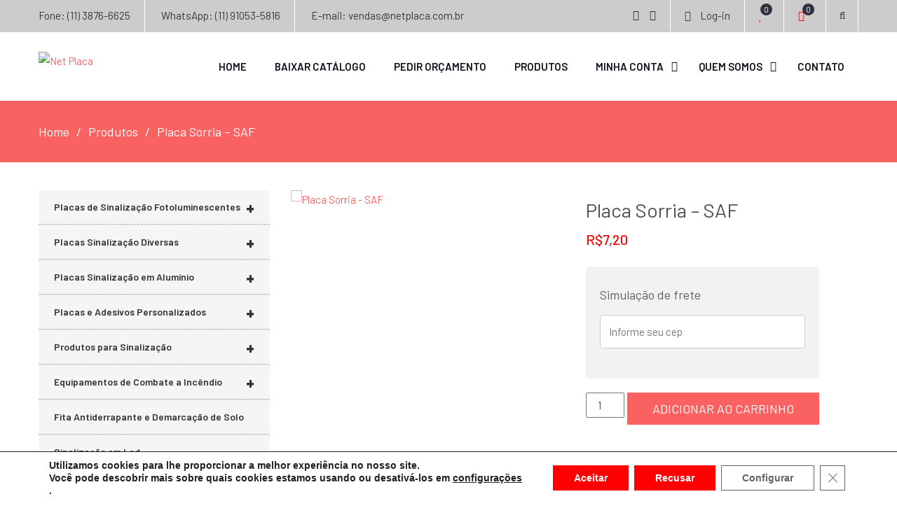

--- FILE ---
content_type: text/html; charset=UTF-8
request_url: https://netplaca.com.br/produto/placa-sorria-saf/
body_size: 36734
content:
<!DOCTYPE html> <html lang="pt-BR"><head>
	    <meta charset="UTF-8">
    <meta name="viewport" content="width=device-width, initial-scale=1">
    <link rel="profile" href="https://gmpg.org/xfn/11">
    <link rel="pingback" href="https://netplaca.com.br/xmlrpc.php">
    				<script>document.documentElement.className = document.documentElement.className + ' yes-js js_active js'</script>
			<meta name='robots' content='index, follow, max-image-preview:large, max-snippet:-1, max-video-preview:-1' />

	<!-- This site is optimized with the Yoast SEO plugin v26.7 - https://yoast.com/wordpress/plugins/seo/ -->
	<title>Placa Sorria - SAF - Net Placa</title>
	<link rel="canonical" href="https://netplaca.com.br/produto/placa-sorria-saf/" />
	<meta property="og:locale" content="pt_BR" />
	<meta property="og:type" content="article" />
	<meta property="og:title" content="Placa Sorria - SAF - Net Placa" />
	<meta property="og:url" content="https://netplaca.com.br/produto/placa-sorria-saf/" />
	<meta property="og:site_name" content="Net Placa" />
	<meta property="article:modified_time" content="2025-03-24T19:53:59+00:00" />
	<meta property="og:image" content="https://netplaca.com.br/wp-content/uploads/2016/04/Placas-Diversas-SAF-20x15cm.png" />
	<meta property="og:image:width" content="500" />
	<meta property="og:image:height" content="500" />
	<meta property="og:image:type" content="image/png" />
	<meta name="twitter:card" content="summary_large_image" />
	<script type="application/ld+json" class="yoast-schema-graph">{"@context":"https://schema.org","@graph":[{"@type":"WebPage","@id":"https://netplaca.com.br/produto/placa-sorria-saf/","url":"https://netplaca.com.br/produto/placa-sorria-saf/","name":"Placa Sorria - SAF - Net Placa","isPartOf":{"@id":"https://netplaca.com.br/#website"},"primaryImageOfPage":{"@id":"https://netplaca.com.br/produto/placa-sorria-saf/#primaryimage"},"image":{"@id":"https://netplaca.com.br/produto/placa-sorria-saf/#primaryimage"},"thumbnailUrl":"https://netplaca.com.br/wp-content/uploads/2016/04/Placas-Diversas-SAF-20x15cm.png","datePublished":"2016-04-19T15:45:00+00:00","dateModified":"2025-03-24T19:53:59+00:00","breadcrumb":{"@id":"https://netplaca.com.br/produto/placa-sorria-saf/#breadcrumb"},"inLanguage":"pt-BR","potentialAction":[{"@type":"ReadAction","target":["https://netplaca.com.br/produto/placa-sorria-saf/"]}]},{"@type":"ImageObject","inLanguage":"pt-BR","@id":"https://netplaca.com.br/produto/placa-sorria-saf/#primaryimage","url":"https://netplaca.com.br/wp-content/uploads/2016/04/Placas-Diversas-SAF-20x15cm.png","contentUrl":"https://netplaca.com.br/wp-content/uploads/2016/04/Placas-Diversas-SAF-20x15cm.png","width":500,"height":500},{"@type":"BreadcrumbList","@id":"https://netplaca.com.br/produto/placa-sorria-saf/#breadcrumb","itemListElement":[{"@type":"ListItem","position":1,"name":"Início","item":"https://netplaca.com.br/"},{"@type":"ListItem","position":2,"name":"Produtos","item":"https://netplaca.com.br/produtos/"},{"@type":"ListItem","position":3,"name":"Placa Sorria &#8211; SAF"}]},{"@type":"WebSite","@id":"https://netplaca.com.br/#website","url":"https://netplaca.com.br/","name":"Net Placa","description":"Placas de sinalização e produtos para a segurança","publisher":{"@id":"https://netplaca.com.br/#organization"},"potentialAction":[{"@type":"SearchAction","target":{"@type":"EntryPoint","urlTemplate":"https://netplaca.com.br/?s={search_term_string}"},"query-input":{"@type":"PropertyValueSpecification","valueRequired":true,"valueName":"search_term_string"}}],"inLanguage":"pt-BR"},{"@type":"Organization","@id":"https://netplaca.com.br/#organization","name":"Net Placa","url":"https://netplaca.com.br/","logo":{"@type":"ImageObject","inLanguage":"pt-BR","@id":"https://netplaca.com.br/#/schema/logo/image/","url":"https://netplaca.com.br/wp-content/uploads/2018/09/logo-netplaca-100.png","contentUrl":"https://netplaca.com.br/wp-content/uploads/2018/09/logo-netplaca-100.png","width":100,"height":100,"caption":"Net Placa"},"image":{"@id":"https://netplaca.com.br/#/schema/logo/image/"}}]}</script>
	<!-- / Yoast SEO plugin. -->


<link rel='dns-prefetch' href='//www.googletagmanager.com' />
<link rel='dns-prefetch' href='//www.google.com' />
<link rel='dns-prefetch' href='//fonts.googleapis.com' />
<link rel="alternate" type="application/rss+xml" title="Feed para Net Placa &raquo;" href="https://netplaca.com.br/feed/" />
<link rel="alternate" type="application/rss+xml" title="Feed de comentários para Net Placa &raquo;" href="https://netplaca.com.br/comments/feed/" />
<link rel="alternate" type="application/rss+xml" title="Feed de comentários para Net Placa &raquo; Placa Sorria &#8211; SAF" href="https://netplaca.com.br/produto/placa-sorria-saf/feed/" />
<link rel="alternate" title="oEmbed (JSON)" type="application/json+oembed" href="https://netplaca.com.br/wp-json/oembed/1.0/embed?url=https%3A%2F%2Fnetplaca.com.br%2Fproduto%2Fplaca-sorria-saf%2F" />
<link rel="alternate" title="oEmbed (XML)" type="text/xml+oembed" href="https://netplaca.com.br/wp-json/oembed/1.0/embed?url=https%3A%2F%2Fnetplaca.com.br%2Fproduto%2Fplaca-sorria-saf%2F&#038;format=xml" />
<style id='wp-img-auto-sizes-contain-inline-css' type='text/css'>
img:is([sizes=auto i],[sizes^="auto," i]){contain-intrinsic-size:3000px 1500px}
/*# sourceURL=wp-img-auto-sizes-contain-inline-css */
</style>

<style id='wp-emoji-styles-inline-css' type='text/css'>

	img.wp-smiley, img.emoji {
		display: inline !important;
		border: none !important;
		box-shadow: none !important;
		height: 1em !important;
		width: 1em !important;
		margin: 0 0.07em !important;
		vertical-align: -0.1em !important;
		background: none !important;
		padding: 0 !important;
	}
/*# sourceURL=wp-emoji-styles-inline-css */
</style>
<link rel='stylesheet' id='wp-block-library-css' href='https://netplaca.com.br/wp-includes/css/dist/block-library/style.min.css?ver=6.9' type='text/css' media='all' />
<link rel='stylesheet' id='wc-blocks-style-css' href='https://netplaca.com.br/wp-content/plugins/woocommerce/assets/client/blocks/wc-blocks.css?ver=wc-10.4.3' type='text/css' media='all' />
<style id='global-styles-inline-css' type='text/css'>
:root{--wp--preset--aspect-ratio--square: 1;--wp--preset--aspect-ratio--4-3: 4/3;--wp--preset--aspect-ratio--3-4: 3/4;--wp--preset--aspect-ratio--3-2: 3/2;--wp--preset--aspect-ratio--2-3: 2/3;--wp--preset--aspect-ratio--16-9: 16/9;--wp--preset--aspect-ratio--9-16: 9/16;--wp--preset--color--black: #000000;--wp--preset--color--cyan-bluish-gray: #abb8c3;--wp--preset--color--white: #ffffff;--wp--preset--color--pale-pink: #f78da7;--wp--preset--color--vivid-red: #cf2e2e;--wp--preset--color--luminous-vivid-orange: #ff6900;--wp--preset--color--luminous-vivid-amber: #fcb900;--wp--preset--color--light-green-cyan: #7bdcb5;--wp--preset--color--vivid-green-cyan: #00d084;--wp--preset--color--pale-cyan-blue: #8ed1fc;--wp--preset--color--vivid-cyan-blue: #0693e3;--wp--preset--color--vivid-purple: #9b51e0;--wp--preset--gradient--vivid-cyan-blue-to-vivid-purple: linear-gradient(135deg,rgb(6,147,227) 0%,rgb(155,81,224) 100%);--wp--preset--gradient--light-green-cyan-to-vivid-green-cyan: linear-gradient(135deg,rgb(122,220,180) 0%,rgb(0,208,130) 100%);--wp--preset--gradient--luminous-vivid-amber-to-luminous-vivid-orange: linear-gradient(135deg,rgb(252,185,0) 0%,rgb(255,105,0) 100%);--wp--preset--gradient--luminous-vivid-orange-to-vivid-red: linear-gradient(135deg,rgb(255,105,0) 0%,rgb(207,46,46) 100%);--wp--preset--gradient--very-light-gray-to-cyan-bluish-gray: linear-gradient(135deg,rgb(238,238,238) 0%,rgb(169,184,195) 100%);--wp--preset--gradient--cool-to-warm-spectrum: linear-gradient(135deg,rgb(74,234,220) 0%,rgb(151,120,209) 20%,rgb(207,42,186) 40%,rgb(238,44,130) 60%,rgb(251,105,98) 80%,rgb(254,248,76) 100%);--wp--preset--gradient--blush-light-purple: linear-gradient(135deg,rgb(255,206,236) 0%,rgb(152,150,240) 100%);--wp--preset--gradient--blush-bordeaux: linear-gradient(135deg,rgb(254,205,165) 0%,rgb(254,45,45) 50%,rgb(107,0,62) 100%);--wp--preset--gradient--luminous-dusk: linear-gradient(135deg,rgb(255,203,112) 0%,rgb(199,81,192) 50%,rgb(65,88,208) 100%);--wp--preset--gradient--pale-ocean: linear-gradient(135deg,rgb(255,245,203) 0%,rgb(182,227,212) 50%,rgb(51,167,181) 100%);--wp--preset--gradient--electric-grass: linear-gradient(135deg,rgb(202,248,128) 0%,rgb(113,206,126) 100%);--wp--preset--gradient--midnight: linear-gradient(135deg,rgb(2,3,129) 0%,rgb(40,116,252) 100%);--wp--preset--font-size--small: 13px;--wp--preset--font-size--medium: 20px;--wp--preset--font-size--large: 36px;--wp--preset--font-size--x-large: 42px;--wp--preset--spacing--20: 0.44rem;--wp--preset--spacing--30: 0.67rem;--wp--preset--spacing--40: 1rem;--wp--preset--spacing--50: 1.5rem;--wp--preset--spacing--60: 2.25rem;--wp--preset--spacing--70: 3.38rem;--wp--preset--spacing--80: 5.06rem;--wp--preset--shadow--natural: 6px 6px 9px rgba(0, 0, 0, 0.2);--wp--preset--shadow--deep: 12px 12px 50px rgba(0, 0, 0, 0.4);--wp--preset--shadow--sharp: 6px 6px 0px rgba(0, 0, 0, 0.2);--wp--preset--shadow--outlined: 6px 6px 0px -3px rgb(255, 255, 255), 6px 6px rgb(0, 0, 0);--wp--preset--shadow--crisp: 6px 6px 0px rgb(0, 0, 0);}:where(.is-layout-flex){gap: 0.5em;}:where(.is-layout-grid){gap: 0.5em;}body .is-layout-flex{display: flex;}.is-layout-flex{flex-wrap: wrap;align-items: center;}.is-layout-flex > :is(*, div){margin: 0;}body .is-layout-grid{display: grid;}.is-layout-grid > :is(*, div){margin: 0;}:where(.wp-block-columns.is-layout-flex){gap: 2em;}:where(.wp-block-columns.is-layout-grid){gap: 2em;}:where(.wp-block-post-template.is-layout-flex){gap: 1.25em;}:where(.wp-block-post-template.is-layout-grid){gap: 1.25em;}.has-black-color{color: var(--wp--preset--color--black) !important;}.has-cyan-bluish-gray-color{color: var(--wp--preset--color--cyan-bluish-gray) !important;}.has-white-color{color: var(--wp--preset--color--white) !important;}.has-pale-pink-color{color: var(--wp--preset--color--pale-pink) !important;}.has-vivid-red-color{color: var(--wp--preset--color--vivid-red) !important;}.has-luminous-vivid-orange-color{color: var(--wp--preset--color--luminous-vivid-orange) !important;}.has-luminous-vivid-amber-color{color: var(--wp--preset--color--luminous-vivid-amber) !important;}.has-light-green-cyan-color{color: var(--wp--preset--color--light-green-cyan) !important;}.has-vivid-green-cyan-color{color: var(--wp--preset--color--vivid-green-cyan) !important;}.has-pale-cyan-blue-color{color: var(--wp--preset--color--pale-cyan-blue) !important;}.has-vivid-cyan-blue-color{color: var(--wp--preset--color--vivid-cyan-blue) !important;}.has-vivid-purple-color{color: var(--wp--preset--color--vivid-purple) !important;}.has-black-background-color{background-color: var(--wp--preset--color--black) !important;}.has-cyan-bluish-gray-background-color{background-color: var(--wp--preset--color--cyan-bluish-gray) !important;}.has-white-background-color{background-color: var(--wp--preset--color--white) !important;}.has-pale-pink-background-color{background-color: var(--wp--preset--color--pale-pink) !important;}.has-vivid-red-background-color{background-color: var(--wp--preset--color--vivid-red) !important;}.has-luminous-vivid-orange-background-color{background-color: var(--wp--preset--color--luminous-vivid-orange) !important;}.has-luminous-vivid-amber-background-color{background-color: var(--wp--preset--color--luminous-vivid-amber) !important;}.has-light-green-cyan-background-color{background-color: var(--wp--preset--color--light-green-cyan) !important;}.has-vivid-green-cyan-background-color{background-color: var(--wp--preset--color--vivid-green-cyan) !important;}.has-pale-cyan-blue-background-color{background-color: var(--wp--preset--color--pale-cyan-blue) !important;}.has-vivid-cyan-blue-background-color{background-color: var(--wp--preset--color--vivid-cyan-blue) !important;}.has-vivid-purple-background-color{background-color: var(--wp--preset--color--vivid-purple) !important;}.has-black-border-color{border-color: var(--wp--preset--color--black) !important;}.has-cyan-bluish-gray-border-color{border-color: var(--wp--preset--color--cyan-bluish-gray) !important;}.has-white-border-color{border-color: var(--wp--preset--color--white) !important;}.has-pale-pink-border-color{border-color: var(--wp--preset--color--pale-pink) !important;}.has-vivid-red-border-color{border-color: var(--wp--preset--color--vivid-red) !important;}.has-luminous-vivid-orange-border-color{border-color: var(--wp--preset--color--luminous-vivid-orange) !important;}.has-luminous-vivid-amber-border-color{border-color: var(--wp--preset--color--luminous-vivid-amber) !important;}.has-light-green-cyan-border-color{border-color: var(--wp--preset--color--light-green-cyan) !important;}.has-vivid-green-cyan-border-color{border-color: var(--wp--preset--color--vivid-green-cyan) !important;}.has-pale-cyan-blue-border-color{border-color: var(--wp--preset--color--pale-cyan-blue) !important;}.has-vivid-cyan-blue-border-color{border-color: var(--wp--preset--color--vivid-cyan-blue) !important;}.has-vivid-purple-border-color{border-color: var(--wp--preset--color--vivid-purple) !important;}.has-vivid-cyan-blue-to-vivid-purple-gradient-background{background: var(--wp--preset--gradient--vivid-cyan-blue-to-vivid-purple) !important;}.has-light-green-cyan-to-vivid-green-cyan-gradient-background{background: var(--wp--preset--gradient--light-green-cyan-to-vivid-green-cyan) !important;}.has-luminous-vivid-amber-to-luminous-vivid-orange-gradient-background{background: var(--wp--preset--gradient--luminous-vivid-amber-to-luminous-vivid-orange) !important;}.has-luminous-vivid-orange-to-vivid-red-gradient-background{background: var(--wp--preset--gradient--luminous-vivid-orange-to-vivid-red) !important;}.has-very-light-gray-to-cyan-bluish-gray-gradient-background{background: var(--wp--preset--gradient--very-light-gray-to-cyan-bluish-gray) !important;}.has-cool-to-warm-spectrum-gradient-background{background: var(--wp--preset--gradient--cool-to-warm-spectrum) !important;}.has-blush-light-purple-gradient-background{background: var(--wp--preset--gradient--blush-light-purple) !important;}.has-blush-bordeaux-gradient-background{background: var(--wp--preset--gradient--blush-bordeaux) !important;}.has-luminous-dusk-gradient-background{background: var(--wp--preset--gradient--luminous-dusk) !important;}.has-pale-ocean-gradient-background{background: var(--wp--preset--gradient--pale-ocean) !important;}.has-electric-grass-gradient-background{background: var(--wp--preset--gradient--electric-grass) !important;}.has-midnight-gradient-background{background: var(--wp--preset--gradient--midnight) !important;}.has-small-font-size{font-size: var(--wp--preset--font-size--small) !important;}.has-medium-font-size{font-size: var(--wp--preset--font-size--medium) !important;}.has-large-font-size{font-size: var(--wp--preset--font-size--large) !important;}.has-x-large-font-size{font-size: var(--wp--preset--font-size--x-large) !important;}
/*# sourceURL=global-styles-inline-css */
</style>

<style id='classic-theme-styles-inline-css' type='text/css'>
/*! This file is auto-generated */
.wp-block-button__link{color:#fff;background-color:#32373c;border-radius:9999px;box-shadow:none;text-decoration:none;padding:calc(.667em + 2px) calc(1.333em + 2px);font-size:1.125em}.wp-block-file__button{background:#32373c;color:#fff;text-decoration:none}
/*# sourceURL=/wp-includes/css/classic-themes.min.css */
</style>
<link rel='stylesheet' id='contact-form-7-css' href='https://netplaca.com.br/wp-content/plugins/contact-form-7/includes/css/styles.css?ver=6.1.4' type='text/css' media='all' />
<link rel='stylesheet' id='photoswipe-css' href='https://netplaca.com.br/wp-content/plugins/woocommerce/assets/css/photoswipe/photoswipe.min.css?ver=10.4.3' type='text/css' media='all' />
<link rel='stylesheet' id='photoswipe-default-skin-css' href='https://netplaca.com.br/wp-content/plugins/woocommerce/assets/css/photoswipe/default-skin/default-skin.min.css?ver=10.4.3' type='text/css' media='all' />
<link rel='stylesheet' id='woocommerce-layout-css' href='https://netplaca.com.br/wp-content/plugins/woocommerce/assets/css/woocommerce-layout.css?ver=10.4.3' type='text/css' media='all' />
<link rel='stylesheet' id='woocommerce-smallscreen-css' href='https://netplaca.com.br/wp-content/plugins/woocommerce/assets/css/woocommerce-smallscreen.css?ver=10.4.3' type='text/css' media='only screen and (max-width: 768px)' />
<link rel='stylesheet' id='woocommerce-general-css' href='https://netplaca.com.br/wp-content/plugins/woocommerce/assets/css/woocommerce.css?ver=10.4.3' type='text/css' media='all' />
<style id='woocommerce-inline-inline-css' type='text/css'>
.woocommerce form .form-row .required { visibility: visible; }
/*# sourceURL=woocommerce-inline-inline-css */
</style>
<link rel='stylesheet' id='wpcf7-redirect-script-frontend-css' href='https://netplaca.com.br/wp-content/plugins/wpcf7-redirect/build/assets/frontend-script.css?ver=2c532d7e2be36f6af233' type='text/css' media='all' />
<link rel='stylesheet' id='jquery-selectBox-css' href='https://netplaca.com.br/wp-content/plugins/yith-woocommerce-wishlist/assets/css/jquery.selectBox.css?ver=1.2.0' type='text/css' media='all' />
<link rel='stylesheet' id='woocommerce_prettyPhoto_css-css' href='//netplaca.com.br/wp-content/plugins/woocommerce/assets/css/prettyPhoto.css?ver=3.1.6' type='text/css' media='all' />
<link rel='stylesheet' id='yith-wcwl-main-css' href='https://netplaca.com.br/wp-content/plugins/yith-woocommerce-wishlist/assets/css/style.css?ver=4.11.0' type='text/css' media='all' />
<style id='yith-wcwl-main-inline-css' type='text/css'>
 :root { --rounded-corners-radius: 16px; --add-to-cart-rounded-corners-radius: 16px; --feedback-duration: 3s } 
 :root { --rounded-corners-radius: 16px; --add-to-cart-rounded-corners-radius: 16px; --feedback-duration: 3s } 
/*# sourceURL=yith-wcwl-main-inline-css */
</style>
<link rel='stylesheet' id='jquery-meanmenu-css' href='https://netplaca.com.br/wp-content/themes/ecommerce-gem/assets/third-party/meanmenu/meanmenu.css?ver=6.9' type='text/css' media='all' />
<link rel='stylesheet' id='jquery-slick-css' href='https://netplaca.com.br/wp-content/themes/ecommerce-gem/assets/third-party/slick/slick.css?ver=1.6.0' type='text/css' media='all' />
<link rel='stylesheet' id='ecommerce-gem-icons-css' href='https://netplaca.com.br/wp-content/themes/ecommerce-gem/assets/third-party/et-line/css/icons.css?ver=1.0.0' type='text/css' media='all' />
<link rel='stylesheet' id='font-awesome-css' href='https://netplaca.com.br/wp-content/themes/ecommerce-gem/assets/third-party/font-awesome/css/font-awesome.min.css?ver=4.7.0' type='text/css' media='all' />
<style id='font-awesome-inline-css' type='text/css'>
[data-font="FontAwesome"]:before {font-family: 'FontAwesome' !important;content: attr(data-icon) !important;speak: none !important;font-weight: normal !important;font-variant: normal !important;text-transform: none !important;line-height: 1 !important;font-style: normal !important;-webkit-font-smoothing: antialiased !important;-moz-osx-font-smoothing: grayscale !important;}
/*# sourceURL=font-awesome-inline-css */
</style>
<link rel='stylesheet' id='chld_thm_cfg_parent-css' href='https://netplaca.com.br/wp-content/themes/ecommerce-gem/style.css?ver=6.9' type='text/css' media='all' />
<link rel='stylesheet' id='ecommerce-gem-fonts-css' href='//fonts.googleapis.com/css?family=Barlow%3A300%2C300i%2C400%2C400i%2C500%2C500i%2C600%2C600i%2C700%2C700i%2C800%2C800i%7CPlayfair+Display%3A400%2C400i%2C700%2C700i%2C900%2C900i&#038;subset=latin%2Clatin-ext' type='text/css' media='all' />
<link rel='stylesheet' id='ecommerce-gem-style-css' href='https://netplaca.com.br/wp-content/themes/ecommerce-gem-child/style.css?ver=2.0.2.1535734788' type='text/css' media='all' />
<link rel='stylesheet' id='wpb_wmca_accordion_style-css' href='https://netplaca.com.br/wp-content/plugins/wpb-accordion-menu-or-category/assets/css/wpb_wmca_style.css?ver=1.0' type='text/css' media='all' />
<link rel='stylesheet' id='moove_gdpr_frontend-css' href='https://netplaca.com.br/wp-content/plugins/gdpr-cookie-compliance/dist/styles/gdpr-main.css?ver=5.0.9' type='text/css' media='all' />
<style id='moove_gdpr_frontend-inline-css' type='text/css'>
#moove_gdpr_cookie_modal,#moove_gdpr_cookie_info_bar,.gdpr_cookie_settings_shortcode_content{font-family:&#039;Nunito&#039;,sans-serif}#moove_gdpr_save_popup_settings_button{background-color:#373737;color:#fff}#moove_gdpr_save_popup_settings_button:hover{background-color:#000}#moove_gdpr_cookie_info_bar .moove-gdpr-info-bar-container .moove-gdpr-info-bar-content a.mgbutton,#moove_gdpr_cookie_info_bar .moove-gdpr-info-bar-container .moove-gdpr-info-bar-content button.mgbutton{background-color:#f00}#moove_gdpr_cookie_modal .moove-gdpr-modal-content .moove-gdpr-modal-footer-content .moove-gdpr-button-holder a.mgbutton,#moove_gdpr_cookie_modal .moove-gdpr-modal-content .moove-gdpr-modal-footer-content .moove-gdpr-button-holder button.mgbutton,.gdpr_cookie_settings_shortcode_content .gdpr-shr-button.button-green{background-color:#f00;border-color:#f00}#moove_gdpr_cookie_modal .moove-gdpr-modal-content .moove-gdpr-modal-footer-content .moove-gdpr-button-holder a.mgbutton:hover,#moove_gdpr_cookie_modal .moove-gdpr-modal-content .moove-gdpr-modal-footer-content .moove-gdpr-button-holder button.mgbutton:hover,.gdpr_cookie_settings_shortcode_content .gdpr-shr-button.button-green:hover{background-color:#fff;color:#f00}#moove_gdpr_cookie_modal .moove-gdpr-modal-content .moove-gdpr-modal-close i,#moove_gdpr_cookie_modal .moove-gdpr-modal-content .moove-gdpr-modal-close span.gdpr-icon{background-color:#f00;border:1px solid #f00}#moove_gdpr_cookie_info_bar span.moove-gdpr-infobar-allow-all.focus-g,#moove_gdpr_cookie_info_bar span.moove-gdpr-infobar-allow-all:focus,#moove_gdpr_cookie_info_bar button.moove-gdpr-infobar-allow-all.focus-g,#moove_gdpr_cookie_info_bar button.moove-gdpr-infobar-allow-all:focus,#moove_gdpr_cookie_info_bar span.moove-gdpr-infobar-reject-btn.focus-g,#moove_gdpr_cookie_info_bar span.moove-gdpr-infobar-reject-btn:focus,#moove_gdpr_cookie_info_bar button.moove-gdpr-infobar-reject-btn.focus-g,#moove_gdpr_cookie_info_bar button.moove-gdpr-infobar-reject-btn:focus,#moove_gdpr_cookie_info_bar span.change-settings-button.focus-g,#moove_gdpr_cookie_info_bar span.change-settings-button:focus,#moove_gdpr_cookie_info_bar button.change-settings-button.focus-g,#moove_gdpr_cookie_info_bar button.change-settings-button:focus{-webkit-box-shadow:0 0 1px 3px #f00;-moz-box-shadow:0 0 1px 3px #f00;box-shadow:0 0 1px 3px #f00}#moove_gdpr_cookie_modal .moove-gdpr-modal-content .moove-gdpr-modal-close i:hover,#moove_gdpr_cookie_modal .moove-gdpr-modal-content .moove-gdpr-modal-close span.gdpr-icon:hover,#moove_gdpr_cookie_info_bar span[data-href]>u.change-settings-button{color:#f00}#moove_gdpr_cookie_modal .moove-gdpr-modal-content .moove-gdpr-modal-left-content #moove-gdpr-menu li.menu-item-selected a span.gdpr-icon,#moove_gdpr_cookie_modal .moove-gdpr-modal-content .moove-gdpr-modal-left-content #moove-gdpr-menu li.menu-item-selected button span.gdpr-icon{color:inherit}#moove_gdpr_cookie_modal .moove-gdpr-modal-content .moove-gdpr-modal-left-content #moove-gdpr-menu li a span.gdpr-icon,#moove_gdpr_cookie_modal .moove-gdpr-modal-content .moove-gdpr-modal-left-content #moove-gdpr-menu li button span.gdpr-icon{color:inherit}#moove_gdpr_cookie_modal .gdpr-acc-link{line-height:0;font-size:0;color:transparent;position:absolute}#moove_gdpr_cookie_modal .moove-gdpr-modal-content .moove-gdpr-modal-close:hover i,#moove_gdpr_cookie_modal .moove-gdpr-modal-content .moove-gdpr-modal-left-content #moove-gdpr-menu li a,#moove_gdpr_cookie_modal .moove-gdpr-modal-content .moove-gdpr-modal-left-content #moove-gdpr-menu li button,#moove_gdpr_cookie_modal .moove-gdpr-modal-content .moove-gdpr-modal-left-content #moove-gdpr-menu li button i,#moove_gdpr_cookie_modal .moove-gdpr-modal-content .moove-gdpr-modal-left-content #moove-gdpr-menu li a i,#moove_gdpr_cookie_modal .moove-gdpr-modal-content .moove-gdpr-tab-main .moove-gdpr-tab-main-content a:hover,#moove_gdpr_cookie_info_bar.moove-gdpr-dark-scheme .moove-gdpr-info-bar-container .moove-gdpr-info-bar-content a.mgbutton:hover,#moove_gdpr_cookie_info_bar.moove-gdpr-dark-scheme .moove-gdpr-info-bar-container .moove-gdpr-info-bar-content button.mgbutton:hover,#moove_gdpr_cookie_info_bar.moove-gdpr-dark-scheme .moove-gdpr-info-bar-container .moove-gdpr-info-bar-content a:hover,#moove_gdpr_cookie_info_bar.moove-gdpr-dark-scheme .moove-gdpr-info-bar-container .moove-gdpr-info-bar-content button:hover,#moove_gdpr_cookie_info_bar.moove-gdpr-dark-scheme .moove-gdpr-info-bar-container .moove-gdpr-info-bar-content span.change-settings-button:hover,#moove_gdpr_cookie_info_bar.moove-gdpr-dark-scheme .moove-gdpr-info-bar-container .moove-gdpr-info-bar-content button.change-settings-button:hover,#moove_gdpr_cookie_info_bar.moove-gdpr-dark-scheme .moove-gdpr-info-bar-container .moove-gdpr-info-bar-content u.change-settings-button:hover,#moove_gdpr_cookie_info_bar span[data-href]>u.change-settings-button,#moove_gdpr_cookie_info_bar.moove-gdpr-dark-scheme .moove-gdpr-info-bar-container .moove-gdpr-info-bar-content a.mgbutton.focus-g,#moove_gdpr_cookie_info_bar.moove-gdpr-dark-scheme .moove-gdpr-info-bar-container .moove-gdpr-info-bar-content button.mgbutton.focus-g,#moove_gdpr_cookie_info_bar.moove-gdpr-dark-scheme .moove-gdpr-info-bar-container .moove-gdpr-info-bar-content a.focus-g,#moove_gdpr_cookie_info_bar.moove-gdpr-dark-scheme .moove-gdpr-info-bar-container .moove-gdpr-info-bar-content button.focus-g,#moove_gdpr_cookie_info_bar.moove-gdpr-dark-scheme .moove-gdpr-info-bar-container .moove-gdpr-info-bar-content a.mgbutton:focus,#moove_gdpr_cookie_info_bar.moove-gdpr-dark-scheme .moove-gdpr-info-bar-container .moove-gdpr-info-bar-content button.mgbutton:focus,#moove_gdpr_cookie_info_bar.moove-gdpr-dark-scheme .moove-gdpr-info-bar-container .moove-gdpr-info-bar-content a:focus,#moove_gdpr_cookie_info_bar.moove-gdpr-dark-scheme .moove-gdpr-info-bar-container .moove-gdpr-info-bar-content button:focus,#moove_gdpr_cookie_info_bar.moove-gdpr-dark-scheme .moove-gdpr-info-bar-container .moove-gdpr-info-bar-content span.change-settings-button.focus-g,span.change-settings-button:focus,button.change-settings-button.focus-g,button.change-settings-button:focus,#moove_gdpr_cookie_info_bar.moove-gdpr-dark-scheme .moove-gdpr-info-bar-container .moove-gdpr-info-bar-content u.change-settings-button.focus-g,#moove_gdpr_cookie_info_bar.moove-gdpr-dark-scheme .moove-gdpr-info-bar-container .moove-gdpr-info-bar-content u.change-settings-button:focus{color:#f00}#moove_gdpr_cookie_modal .moove-gdpr-branding.focus-g span,#moove_gdpr_cookie_modal .moove-gdpr-modal-content .moove-gdpr-tab-main a.focus-g,#moove_gdpr_cookie_modal .moove-gdpr-modal-content .moove-gdpr-tab-main .gdpr-cd-details-toggle.focus-g{color:#f00}#moove_gdpr_cookie_modal.gdpr_lightbox-hide{display:none}#moove_gdpr_cookie_info_bar .moove-gdpr-info-bar-container .moove-gdpr-info-bar-content a.mgbutton,#moove_gdpr_cookie_info_bar .moove-gdpr-info-bar-container .moove-gdpr-info-bar-content button.mgbutton,#moove_gdpr_cookie_modal .moove-gdpr-modal-content .moove-gdpr-modal-footer-content .moove-gdpr-button-holder a.mgbutton,#moove_gdpr_cookie_modal .moove-gdpr-modal-content .moove-gdpr-modal-footer-content .moove-gdpr-button-holder button.mgbutton,.gdpr-shr-button,#moove_gdpr_cookie_info_bar .moove-gdpr-infobar-close-btn{border-radius:0}
/*# sourceURL=moove_gdpr_frontend-inline-css */
</style>
<link rel='stylesheet' id='wpb-get-a-quote-button-sweetalert2-css' href='https://netplaca.com.br/wp-content/plugins/get-a-quote-button-for-woocommerce/assets/css/sweetalert2.min.css?ver=1.7' type='text/css' media='all' />
<link rel='stylesheet' id='wpb-get-a-quote-button-styles-css' href='https://netplaca.com.br/wp-content/plugins/get-a-quote-button-for-woocommerce/assets/css/frontend.css?ver=1.7' type='text/css' media='all' />
<style id='wpb-get-a-quote-button-styles-inline-css' type='text/css'>

		.wpb-get-a-quote-button-btn-default,
		.wpb-gqf-form-style-true input[type=submit],
		.wpb-gqf-form-style-true input[type=button],
		.wpb-gqf-form-style-true input[type=submit],
		.wpb-gqf-form-style-true input[type=button]{
			color: #ffffff;
			background: #fa6161;
		}
		.wpb-get-a-quote-button-btn-default:hover, .wpb-get-a-quote-button-btn-default:focus,
		.wpb-gqf-form-style-true input[type=submit]:hover, .wpb-gqf-form-style-true input[type=submit]:focus,
		.wpb-gqf-form-style-true input[type=button]:hover, .wpb-gqf-form-style-true input[type=button]:focus,
		.wpb-gqf-form-style-true input[type=submit]:hover,
		.wpb-gqf-form-style-true input[type=button]:hover,
		.wpb-gqf-form-style-true input[type=submit]:focus,
		.wpb-gqf-form-style-true input[type=button]:focus {
			color: #ffffff;
			background: #2e2e2e;
		}
/*# sourceURL=wpb-get-a-quote-button-styles-inline-css */
</style>
<script type="text/javascript" src="https://netplaca.com.br/wp-includes/js/jquery/jquery.min.js?ver=3.7.1" id="jquery-core-js"></script>
<script type="text/javascript" src="https://netplaca.com.br/wp-includes/js/jquery/jquery-migrate.min.js?ver=3.4.1" id="jquery-migrate-js"></script>
<script type="text/javascript" src="https://netplaca.com.br/wp-content/plugins/woocommerce/assets/js/zoom/jquery.zoom.min.js?ver=1.7.21-wc.10.4.3" id="wc-zoom-js" defer="defer" data-wp-strategy="defer"></script>
<script type="text/javascript" src="https://netplaca.com.br/wp-content/plugins/woocommerce/assets/js/flexslider/jquery.flexslider.min.js?ver=2.7.2-wc.10.4.3" id="wc-flexslider-js" defer="defer" data-wp-strategy="defer"></script>
<script type="text/javascript" src="https://netplaca.com.br/wp-content/plugins/woocommerce/assets/js/photoswipe/photoswipe.min.js?ver=4.1.1-wc.10.4.3" id="wc-photoswipe-js" defer="defer" data-wp-strategy="defer"></script>
<script type="text/javascript" src="https://netplaca.com.br/wp-content/plugins/woocommerce/assets/js/photoswipe/photoswipe-ui-default.min.js?ver=4.1.1-wc.10.4.3" id="wc-photoswipe-ui-default-js" defer="defer" data-wp-strategy="defer"></script>
<script type="text/javascript" id="wc-single-product-js-extra">
/* <![CDATA[ */
var wc_single_product_params = {"i18n_required_rating_text":"Selecione uma classifica\u00e7\u00e3o","i18n_rating_options":["1 de 5 estrelas","2 de 5 estrelas","3 de 5 estrelas","4 de 5 estrelas","5 de 5 estrelas"],"i18n_product_gallery_trigger_text":"Ver galeria de imagens em tela cheia","review_rating_required":"yes","flexslider":{"rtl":false,"animation":"slide","smoothHeight":true,"directionNav":false,"controlNav":"thumbnails","slideshow":false,"animationSpeed":500,"animationLoop":false,"allowOneSlide":false},"zoom_enabled":"1","zoom_options":[],"photoswipe_enabled":"1","photoswipe_options":{"shareEl":false,"closeOnScroll":false,"history":false,"hideAnimationDuration":0,"showAnimationDuration":0},"flexslider_enabled":"1"};
//# sourceURL=wc-single-product-js-extra
/* ]]> */
</script>
<script type="text/javascript" src="https://netplaca.com.br/wp-content/plugins/woocommerce/assets/js/frontend/single-product.min.js?ver=10.4.3" id="wc-single-product-js" defer="defer" data-wp-strategy="defer"></script>
<script type="text/javascript" src="https://netplaca.com.br/wp-content/plugins/woocommerce/assets/js/jquery-blockui/jquery.blockUI.min.js?ver=2.7.0-wc.10.4.3" id="wc-jquery-blockui-js" data-wp-strategy="defer"></script>
<script type="text/javascript" src="https://netplaca.com.br/wp-content/plugins/woocommerce/assets/js/js-cookie/js.cookie.min.js?ver=2.1.4-wc.10.4.3" id="wc-js-cookie-js" data-wp-strategy="defer"></script>
<script type="text/javascript" src="https://netplaca.com.br/wp-content/plugins/melhor-envio-cotacao/assets/js/shipping-product-page.js?ver=6.9" id="produto-js"></script>
<script type="text/javascript" src="https://netplaca.com.br/wp-content/plugins/melhor-envio-cotacao/assets/js/shipping-product-page-variacao.js?ver=6.9" id="produto-variacao-js"></script>
<script type="text/javascript" src="https://netplaca.com.br/wp-content/plugins/melhor-envio-cotacao/assets/js/calculator.js?ver=6.9" id="calculator-js"></script>
<script type="text/javascript" id="wp-nonce-melhor-evio-wp-api-js-after">
/* <![CDATA[ */
var wpApiSettingsMelhorEnvio = {"nonce_configs":"97303f936d","nonce_orders":"9dbbde035a","nonce_tokens":"1d209f9b70","nonce_users":"e0006bbcce"};
//# sourceURL=wp-nonce-melhor-evio-wp-api-js-after
/* ]]> */
</script>

<!-- Snippet da etiqueta do Google (gtag.js) adicionado pelo Site Kit -->
<!-- Snippet do Google Análises adicionado pelo Site Kit -->
<!-- Snippet do Google Anúncios adicionado pelo Site Kit -->
<script type="text/javascript" src="https://www.googletagmanager.com/gtag/js?id=GT-MBNSJ54D" id="google_gtagjs-js" async></script>
<script type="text/javascript" id="google_gtagjs-js-after">
/* <![CDATA[ */
window.dataLayer = window.dataLayer || [];function gtag(){dataLayer.push(arguments);}
gtag("set","linker",{"domains":["netplaca.com.br"]});
gtag("js", new Date());
gtag("set", "developer_id.dZTNiMT", true);
gtag("config", "GT-MBNSJ54D");
gtag("config", "AW-4941605626");
 window._googlesitekit = window._googlesitekit || {}; window._googlesitekit.throttledEvents = []; window._googlesitekit.gtagEvent = (name, data) => { var key = JSON.stringify( { name, data } ); if ( !! window._googlesitekit.throttledEvents[ key ] ) { return; } window._googlesitekit.throttledEvents[ key ] = true; setTimeout( () => { delete window._googlesitekit.throttledEvents[ key ]; }, 5 ); gtag( "event", name, { ...data, event_source: "site-kit" } ); }; 
//# sourceURL=google_gtagjs-js-after
/* ]]> */
</script>
<link rel="https://api.w.org/" href="https://netplaca.com.br/wp-json/" /><link rel="alternate" title="JSON" type="application/json" href="https://netplaca.com.br/wp-json/wp/v2/product/1094" /><link rel="EditURI" type="application/rsd+xml" title="RSD" href="https://netplaca.com.br/xmlrpc.php?rsd" />
<link rel='shortlink' href='https://netplaca.com.br/?p=1094' />
<meta name="generator" content="Site Kit by Google 1.170.0" /><!-- Google Tag Manager -->
<script>(function(w,d,s,l,i){w[l]=w[l]||[];w[l].push({'gtm.start':
new Date().getTime(),event:'gtm.js'});var f=d.getElementsByTagName(s)[0],
j=d.createElement(s),dl=l!='dataLayer'?'&l='+l:'';j.async=true;j.src=
'https://www.googletagmanager.com/gtm.js?id='+i+dl;f.parentNode.insertBefore(j,f);
})(window,document,'script','dataLayer','GTM-M8M6W99H');</script>
<!-- End Google Tag Manager -->
<!-- Starting: Conversion Tracking for WooCommerce (https://wordpress.org/plugins/woocommerce-conversion-tracking/) -->
        <script async src="https://www.googletagmanager.com/gtag/js?id=AW-941784983"></script>
        <script>
            window.dataLayer = window.dataLayer || [];
            function gtag(){dataLayer.push(arguments)};
            gtag('js', new Date());

            gtag('config', 'AW-941784983');
        </script>
        <!-- End: Conversion Tracking for WooCommerce Codes -->
	<noscript><style>.woocommerce-product-gallery{ opacity: 1 !important; }</style></noscript>
	<meta name="google-site-verification" content="BY0UxaZb9pFCm97WV84W5Tqs47yS2-z8SFn4okGmcL0"><link rel="icon" href="https://netplaca.com.br/wp-content/uploads/2018/09/cropped-logo-netplaca-512-1-32x32.jpg" sizes="32x32" />
<link rel="icon" href="https://netplaca.com.br/wp-content/uploads/2018/09/cropped-logo-netplaca-512-1-192x192.jpg" sizes="192x192" />
<link rel="apple-touch-icon" href="https://netplaca.com.br/wp-content/uploads/2018/09/cropped-logo-netplaca-512-1-180x180.jpg" />
<meta name="msapplication-TileImage" content="https://netplaca.com.br/wp-content/uploads/2018/09/cropped-logo-netplaca-512-1-270x270.jpg" />
		<style type="text/css" id="wp-custom-css">
			.top-header,
.top-header .search-holder .search-btn {
	background: #ccc;
}
.top-menu-holder .menu li a,
.top-header .top-account-wrapper, 
.top-header .top-cart-wrapper, 
.top-header .top-wishlist-wrapper, 
.top-header .top-social-menu, 
.top-header .search-holder {
	border-right: 1px solid #fff;
}
.top-menu-holder .menu li a,
.top-account-wrapper a i,
.top-header .ecommerce_gem_widget_social ul li a::before,
.top-account-wrapper a, 
.top-header .top-cart-wrapper a, 
.top-header .top-wishlist-wrapper a, 
.search-holder a {
	color: #363636;
}
.top-header .top-cart-wrapper a i, 
.top-header .top-wishlist-wrapper a i {
	color: #ff0000;
}
#footer-widgets {
	background: #ccc;
}
#footer-widgets .widget .widget-title {
	color: #000;
}
#footer-widgets a, 
#footer-widgets .textwidget p {
	color: #363636;
}
#footer-widgets p, 
#footer-widgets .widget ul li, 
#footer-widgets .widget ul li a {
	color: #181818;
}
#footer-widgets .widget ul li a:hover {
	color: #900;
}
.ecommerce_gem_widget_social li a {
	background: #000;
}
.top-cart-content {
	background: #333;
	color: #fff;
}
.top-cart-content h2 {
	color: #fa6161;
}
.top-cart-content .button {
	margin: 0 5px 10px 0 !important;
}
#home-page-widget-area section {
	padding: 20px 0px;
	margin: 0;
	float: left;
	width: 100%;
}
#home-slide {
	display: block;
	position: relative;
	clear: both;
	padding-bottom: 40px;
}
.home .ecommerce_gem_widget_latest_products, 
.home .ecommerce_gem_widget_featured_categories {
	background: #fff;
}
.home .ecommerce_gem_widget_featured_categories .product-cat.product .featured-cat-title {
	text-align: center;
}
.sku {
	font-size: 0.9em;
}
.woocommerce div.product p.price, 
.woocommerce div.product span.price, 
.woocommerce div.product .woocommerce-tabs ul.tabs li.active a {
	color: #f00;
}
.woocommerce div.product form.cart .button {
	margin-bottom: 10px;
}
table.cart .attachment-woocommerce_thumbnail.size-woocommerce_thumbnail {
	max-width: 130px !important;
}
.woocommerce .add-request-quote-button.button, .woocommerce .add-request-quote-button-addons.button, .yith-wceop-ywraq-button-wrapper .add-request-quote-button.button, .yith-wceop-ywraq-button-wrapper .add-request-quote-button-addons.button {
	background-color: #fa6161 !important;
	color: #ffffff !important;
	clear: both !important;
	margin-top: 10px !important;
	float: none !important;
	max-width: 250px;
	text-align: center;
	display: block;
}
.yith_ywraq_add_item_response-915.yith_ywraq_add_item_response_message {
	display: block;
	clear: both;
}
.woocommerce .yith-wcwl-add-to-wishlist {
    margin-top: 15px;
    margin-bottom: 15px;
    float: none;
    clear: both;
}
.page-id-3290 .sidebar, .woocommerce-account .sidebar, .woocommerce-checkout .sidebar, .woocommerce-cart .sidebar { display: none; }
.page-id-3290  #primary, .woocommerce-account #primary, .woocommerce-checkout #primary, .woocommerce-cart #primary { width: 100%; }
#wacht-leftside-baixo-round a {
    left: 10px;
    text-decoration: none;
    font-size: 1.1em;
  -webkit-box-shadow: 4px 4px 1px 0px rgba(0,0,0,0.3);
  -moz-box-shadow: 4px 4px 1px 0px rgba(0,0,0,0.3);
  box-shadow: 4px 4px 1px 0px rgba(0,0,0,0.3);
}
.search-box { z-index: 999999 !important; }
#colophon .copyright, #colophon .copyright span, #colophon .copyright a, #colophon .site-info, #colophon .site-info a {
    font-size: 1em;
}
.main-slider .slider-caption .caption-wrap { display: none; }
.home .blog-thumbnail {
	max-height: 250px;
	overflow: hidden;
	border-bottom: solid 1px #efefef;
}
/* Menu categorias*/
.wpb_category_n_menu_accordion ul > li li {
  background: #E6E6E6;
}
.wpb_category_n_menu_accordion ul > li li a {
  color: #333333!important;
}
.wpb_category_n_menu_accordion > ul > li > a:hover {
  background-color: #C8C8C8;
  color: #fff;
}
.wpb_category_n_menu_accordion > ul > li li:hover > a,
.wpb_category_n_menu_accordion li.wpb-submenu-indicator-minus > a {
  border-left-color: #ff0000;
}
.wpb_category_n_menu_accordion > ul > li li.current-cat > a {
  border-left-color: #ff0000;
	color: #ff0000 !important;
}
.wpb_category_n_menu_accordion > ul > li > a {
  background: #F5F5F5;
  color: #333333!important;
}
.wpb_category_n_menu_accordion > ul > li:not(:last-child) > a {
  border-bottom: 1px solid #C8C8C8!important;
}
.wpb_category_n_menu_accordion ul li > a > span.wpb-submenu-indicator {
    font-size: 24px;
}
.wpb_category_n_menu_accordion ul li:before {
    content: "" !important;
}
.top-menu-holder .menu li a { text-transform: none !important; }
.woocommerce #respond input#submit.alt.disabled, .woocommerce #respond input#submit.alt.disabled:hover, .woocommerce #respond input#submit.alt:disabled, .woocommerce #respond input#submit.alt:disabled:hover, .woocommerce #respond input#submit.alt:disabled[disabled], .woocommerce #respond input#submit.alt:disabled[disabled]:hover, .woocommerce a.button.alt.disabled, .woocommerce a.button.alt.disabled:hover, .woocommerce a.button.alt:disabled, .woocommerce a.button.alt:disabled:hover, .woocommerce a.button.alt:disabled[disabled], .woocommerce a.button.alt:disabled[disabled]:hover, .woocommerce button.button.alt.disabled, .woocommerce button.button.alt.disabled:hover, .woocommerce button.button.alt:disabled, .woocommerce button.button.alt:disabled:hover, .woocommerce button.button.alt:disabled[disabled], .woocommerce button.button.alt:disabled[disabled]:hover, .woocommerce input.button.alt.disabled, .woocommerce input.button.alt.disabled:hover, .woocommerce input.button.alt:disabled, .woocommerce input.button.alt:disabled:hover, .woocommerce input.button.alt:disabled[disabled], .woocommerce input.button.alt:disabled[disabled]:hover { background-color: #ff0008 !important; }
.grecaptcha-badge { visibility: hidden !important; }
.woocommerce ul.products .wpb-get-a-quote-button-btn, .woocommerce-page ul.products .wpb-get-a-quote-button-btn {
	padding: .618em 1em;
	font-weight: 700;
	font-size: 100%;
	margin: 10px auto;
	border: 0;
}
#moove_gdpr_cookie_info_bar {
    z-index: 99999999 !important;
}
.single-product .wpb-get-a-quote-button-btn {
	margin-bottom: 20px;
	display: block;
	clear: both;
}
#pix-por-piggly {
	max-width: 95% !important;
}
.pix-por-piggly--description {
	margin-bottom: 10px !important;
}
.pix-por-piggly--img {
	max-width: 150px !important;
	float: left !important;
	margin: 15px !important
}
.main-slider, .main-slider .item, .main-slider .slider-caption {
	height: 500px;
}.cont-iconhome {
	display: block;
	clear: both;
	position: relative;
	margin-bottom: 40px;
}
.cont-iconhome .bx-iconhome {
	width: 25%;
	display: block;
	float: left;
	padding: 2%;
	text-align: center;
}
.cont-iconhome .bx-iconhome .fa-lg {
	font-size: 2.4em !important;
}
.cont-iconhome .bx-iconhome .fa-stack-2x {
	color: #f00;
}
.cont-iconhome .bx-iconhome .fa-stack-1x {
	color: #fff;
}
.cont-iconhome .bx-iconhome h2 {
	color: #000;
	margin: 20px auto;
}
.wishlist_table tr td.product-thumbnail a {
	max-width: 100%;
}
@media only screen and (max-width: 480px) {
	.cont-iconhome .bx-iconhome {
		width: 100%;
		display: block;
		float: none;
		padding: 2%;
		text-align: center;
	}
}
@media only screen and (min-width: 768px) {
	.site-branding { position: absolute; }
	li.product.has-post-thumbnail {
		min-width: 30%;
	}	
	li.product .product-thumb-wrap {
		line-height: 0;
		height: 250px;
		width: 250px;
		text-align: center;
		border: solid 1px #e6e6e6;
		padding: 10px;
		vertical-align: middle !important;
		display: table-cell !important;
		float: none;
	}
	li.product-category a {
		line-height: 1;
		height: 280px;
		width: 250px;
		text-align: center;
		border: solid 1px #e6e6e6;
		padding: 10px;
		vertical-align: middle !important;
		display: table-cell !important;
		float: none;
		position: relative;
	}
	.attachment-woocommerce_thumbnail.size-woocommerce_thumbnail {
		width: auto !important;
		max-height: 230px;
	}
	li.product-category img {
		width: auto !important;
		max-height: 230px;
		margin: auto auto 1em auto !important;
	}
	.woocommerce-loop-category__title {
		position: absolute;
		display: block;
		bottom: 1px;
		background: #ffffff9e;
		width: 100%;
		left: 0;
		z-index: 999;
	}
	.products.columns-3 {
		display: block;
	}
	.wc-proceed-to-checkout {
		max-width: 50%;
		margin: auto;
		display: block;
	}
}
		</style>
		<link rel='stylesheet' id='calculator-style-css' href='https://netplaca.com.br/wp-content/plugins/melhor-envio-cotacao/assets/css/calculator.css?ver=6.9' type='text/css' media='all' />
<link rel='stylesheet' id='gglcptch-css' href='https://netplaca.com.br/wp-content/plugins/google-captcha/css/gglcptch.css?ver=1.85' type='text/css' media='all' />
<link rel='stylesheet' id='qlwapp-frontend-css' href='https://netplaca.com.br/wp-content/plugins/wp-whatsapp-chat/build/frontend/css/style.css?ver=8.1.5' type='text/css' media='all' />
</head>

<body class="wp-singular product-template-default single single-product postid-1094 wp-custom-logo wp-theme-ecommerce-gem wp-child-theme-ecommerce-gem-child theme-ecommerce-gem woocommerce woocommerce-page woocommerce-no-js metaslider-plugin global-layout-left-sidebar columns-3 global-sticky-sidebar">
	<div id="page" class="site">
		
        <div id="top-bar" class="top-header">
            <div class="container">
                <div class="top-left">

                    
        <div class="top-menu-holder">
            <div class="menu-contatos-container"><ul id="top-menu" class="menu"><li id="menu-item-3399" class="menu-item menu-item-type-custom menu-item-object-custom menu-item-3399"><a target="_blank" href="tel:01138766625">Fone: (11) 3876-6625</a></li>
<li id="menu-item-3400" class="menu-item menu-item-type-custom menu-item-object-custom menu-item-3400"><a target="_blank" href="https://web.whatsapp.com/send?phone=+5511910535816&#038;text=Gostaria%20de%20mais%20informa%C3%A7%C3%B5es!">WhatsApp: (11) 91053-5816</a></li>
<li id="menu-item-3594" class="menu-item menu-item-type-custom menu-item-object-custom menu-item-3594"><a href="mailto:vendas@netplaca.com.br">E-mail: vendas@netplaca.com.br</a></li>
</ul></div>        </div>
        
                </div>
                
                <div class="top-right">
                    
                        <div class="top-social-menu menu-social-menu-container"> 

                            <div class="widget ecommerce_gem_widget_social"><div class="menu-redes-sociais-container"><ul id="menu-redes-sociais" class="menu"><li id="menu-item-3411" class="menu-item menu-item-type-custom menu-item-object-custom menu-item-3411"><a target="_blank" href="https://www.facebook.com/netplacasinalizacao"><span class="screen-reader-text">facebook</span></a></li>
<li id="menu-item-3415" class="menu-item menu-item-type-custom menu-item-object-custom menu-item-3415"><a target="_blank" href="https://www.instagram.com/netplaca/"><span class="screen-reader-text">instagram</span></a></li>
</ul></div></div>
                        </div>
                        
                            <div class="top-account-wrapper logged-out">
                                <a href="https://netplaca.com.br/minha-conta/">
                                    <i class="fa fa-user-o" aria-hidden="true"></i>
                                    <span class="top-log-in">Log-in</span>
                                </a>
                            </div>

                                                    <div class="top-wishlist-wrapper">
                            <div class="top-icon-wrap">
                                                            
                                    <a class="wishlist-btn" href="https://netplaca.com.br/produtos/lista-de-desejos/"><i class="fa fa-heart" aria-hidden="true"></i><span class="wish-value">0</span></a>
                                  
                                                            </div>
                        </div>
                                                <div class="top-cart-wrapper">
                            <div class="top-icon-wrap">
                                <a href="https://netplaca.com.br/carrinho/">
                                    <i class="fa fa-shopping-cart" aria-hidden="true"></i>
                                    <span class="cart-value ec-cart-fragment"> 0</span>
                                </a>
                            </div>
                            <div class="top-cart-content">
                                <div class="widget woocommerce widget_shopping_cart"><h2 class="widgettitle">Carrinho</h2><div class="widget_shopping_cart_content"></div></div>                            </div>
                        </div>
                        
                        <div class="search-holder">

                            <a href="#" class="search-btn"><i class="fa fa-search"></i></a>

                            <div class="search-box" style="display: none;">

                                
                                    <div class="product-search-wrapper">
                                        
                                        <form method="get" action="https://netplaca.com.br/">
                                            <input type="hidden" name="post_type" value="product" />

                                            <input type="text" class="search-field products-search" placeholder="Buscar produtos..." value="" name="s" />

                                            <select class="product-cat" name="product_cat">

                                                <option value="">Categoria</option> 

                                                <option value="extintores">Extintores de Incêndio (7)</option><option value="placas-combate-a-incendio">Placas de Combate a Incêndio (35)</option><option value="placas-de-sinalizacao">Placas de Sinalização Fotoluminescentes (159)</option><option value="espelho-convexo">Espelho Convexo (5)</option><option value="placas-lei-antifumo">Placas Lei antifumo (10)</option><option value="placas-de-aviso">Placas de Aviso (34)</option><option value="placas-personalizadas">Placas Personalizadas (1)</option><option value="alarme-de-incendio">Alarme de Incêndio (6)</option><option value="placas-de-saida-de-emergencia-rota-de-fuga">Placas de Saída de Emergência e Rota de Fuga (47)</option><option value="placas-deversas">Placas Sinalização Diversas (113)</option><option value="placas-de-perigo">Placas de Perigo (8)</option><option value="adesivos-personalizados">Adesivos Personalizados (1)</option><option value="cavaletes">Cavaletes (2)</option><option value="cones">Cones (2)</option><option value="sensor-de-presenca">Sensor de Presença (5)</option><option value="placas-em-aluminio">Placas Sinalização em Alumínio (236)</option><option value="placas-de-andares-e-pavimentos">Placas de Andares e Pavimentos (63)</option><option value="placas-de-proibicao-placas-deversas">Placas de Proibição (6)</option><option value="fotoluminescentes">Placas Fotoluminescentes (22)</option><option value="correntes">Correntes (3)</option><option value="placas-de-ambientes-sinalizacao">Placas de Ambientes (44)</option><option value="placas-de-alerta">Placas de Alerta (7)</option><option value="hidraulica">Hidráulica (17)</option><option value="placas-e-adesivos-personalizados">Placas e Adesivos Personalizados (2)</option><option value="placas-para-seguranca">Placas para Segurança (41)</option><option value="pedestal">Pedestal (2)</option><option value="placas-de-proibicao">Placas de Proibição (7)</option><option value="abrigo-de-hidrante">Abrigo de Hidrante e Extintor (6)</option><option value="sinalizacao">Produtos para Sinalização (28)</option><option value="sanitarios">Placas de Sanitários (17)</option><option value="placas-de-linha-geral">Placas de Linha Geral (52)</option><option value="sinalizacao-para-garagem-e-estacionamento">Sinalização para Garagem e Estacionamento (13)</option><option value="suportes">Suportes para Extintor (13)</option><option value="combate-a-incendio">Equipamentos de Combate a Incêndio (55)</option><option value="elevador-placas-deversas">Placas para Elevador (5)</option><option value="placas-elevador">Placas para Elevador (5)</option><option value="placas-de-interiores-e-exteriores">Placas de Interiores e exteriores (16)</option><option value="placas-ambientes">Placas para Ambientes (95)</option><option value="placas-para-garagem-e-estacionamento">Placas para Garagem e Estacionamento (9)</option><option value="luminaria-de-emergencia">Luminária de Emergência (1)</option><option value="demarcacao-de-solo">Fita Antiderrapante e Demarcação de Solo (12)</option><option value="adesivo-de-solo">Adesivo de Solo (1)</option><option value="condominios">Condomínios (28)</option><option value="sinalizacao-em-led">Sinalização em Led (6)</option><option value="acessibilidade">Sinalização para Acessibilidade (5)</option>
                                            </select>
                                            
                                            <button type="submit" class="search-submit"><span class="screen-reader-text">Search</span><i class="fa fa-search" aria-hidden="true"></i></button>
                                        </form>

                                            
                                    </div> <!-- .product-search-wrapper -->
                                
                            </div>
                        </div><!-- .search-holder -->
                                        </div>
                
            </div>
        </div>
        <div class="sticky-wrapper" id="sticky-wrapper"><header id="masthead" class="site-header main-navigation-holder" role="banner"><div class="container">        <div class="head-wrap">
        	<div class="site-branding">
        		<a href="https://netplaca.com.br/" class="custom-logo-link" rel="home"><img width="100" height="100" src="https://netplaca.com.br/wp-content/uploads/2018/09/logo-netplaca-100.png" class="custom-logo" alt="Net Placa" decoding="async" srcset="https://netplaca.com.br/wp-content/uploads/2018/09/logo-netplaca-100.png 100w, https://netplaca.com.br/wp-content/uploads/2018/09/logo-netplaca-100-150x150.png 150w" sizes="(max-width: 100px) 100vw, 100px" /></a>        	</div><!-- .site-branding -->

            <div id="main-nav" class="clear-fix">
                <nav id="site-navigation" class="main-navigation" role="navigation">
                    <div class="wrap-menu-content">
        				<div class="menu-principal-container"><ul id="primary-menu" class="menu"><li id="menu-item-1412" class="menu-item menu-item-type-post_type menu-item-object-page menu-item-home menu-item-1412"><a href="https://netplaca.com.br/">Home</a></li>
<li id="menu-item-20803" class="menu-item menu-item-type-post_type menu-item-object-page menu-item-20803"><a href="https://netplaca.com.br/catalogo-net-placa/">Baixar Catálogo</a></li>
<li id="menu-item-3303" class="menu-item menu-item-type-post_type menu-item-object-page menu-item-3303"><a href="https://netplaca.com.br/solicitar-orcamento/">Pedir Orçamento</a></li>
<li id="menu-item-405" class="menu-item menu-item-type-post_type menu-item-object-page current_page_parent menu-item-405"><a href="https://netplaca.com.br/produtos/">Produtos</a></li>
<li id="menu-item-404" class="menu-item menu-item-type-post_type menu-item-object-page menu-item-has-children menu-item-404"><a href="https://netplaca.com.br/minha-conta/">Minha Conta</a>
<ul class="sub-menu">
	<li id="menu-item-3357" class="menu-item menu-item-type-post_type menu-item-object-page menu-item-3357"><a href="https://netplaca.com.br/produtos/lista-de-desejos/">Lista de Desejos</a></li>
</ul>
</li>
<li id="menu-item-410" class="menu-item menu-item-type-post_type menu-item-object-page menu-item-has-children menu-item-410"><a href="https://netplaca.com.br/quem-somos/">Quem Somos</a>
<ul class="sub-menu">
	<li id="menu-item-3416" class="menu-item menu-item-type-post_type menu-item-object-page menu-item-privacy-policy menu-item-3416"><a rel="privacy-policy" href="https://netplaca.com.br/politica-de-privacidade/">Política de Privacidade</a></li>
</ul>
</li>
<li id="menu-item-411" class="menu-item menu-item-type-post_type menu-item-object-page menu-item-411"><a href="https://netplaca.com.br/contato/">Contato</a></li>
</ul></div>                    </div><!-- .menu-content -->
                </nav><!-- #site-navigation -->
            </div> <!-- #main-nav -->
        </div>
        </div><!-- .container --></header><!-- #masthead --></div><!-- .sticky-wrapper -->
<div id="breadcrumb">
	<div class="container">
		<div role="navigation" aria-label="Breadcrumbs" class="breadcrumb-trail breadcrumbs" itemprop="breadcrumb"><ul class="trail-items" itemscope itemtype="http://schema.org/BreadcrumbList"><meta name="numberOfItems" content="3" /><meta name="itemListOrder" content="Ascending" /><li itemprop="itemListElement" itemscope itemtype="http://schema.org/ListItem" class="trail-item trail-begin"><a href="https://netplaca.com.br/" rel="home" itemprop="item"><span itemprop="name">Home</span></a><meta itemprop="position" content="1" /></li><li itemprop="itemListElement" itemscope itemtype="http://schema.org/ListItem" class="trail-item"><a href="https://netplaca.com.br/produtos/" itemprop="item"><span itemprop="name">Produtos</span></a><meta itemprop="position" content="2" /></li><li itemprop="itemListElement" itemscope itemtype="http://schema.org/ListItem" class="trail-item trail-end"><span itemprop="item">Placa Sorria &#8211; SAF</span><meta itemprop="position" content="3" /></li></ul></div>	</div><!-- .container -->
</div><!-- #breadcrumb -->
<div id="content" class="site-content"><div class="container"><div class="inner-wrapper">
	
<div id="primary" class="content-area"><div id="shop-wrap"><nav class="woocommerce-breadcrumb" aria-label="Breadcrumb"><a href="https://netplaca.com.br">Início</a>&nbsp;&#47;&nbsp;<a href="https://netplaca.com.br/categoria-produto/placas-deversas/">Placas Sinalização Diversas</a>&nbsp;&#47;&nbsp;<a href="https://netplaca.com.br/categoria-produto/placas-deversas/placas-de-aviso/">Placas de Aviso</a>&nbsp;&#47;&nbsp;Placa Sorria &#8211; SAF</nav>
					
			<div class="woocommerce-notices-wrapper"></div><div id="product-1094" class="product type-product post-1094 status-publish first instock product_cat-placas-de-aviso product_tag-sinalizacao product_tag-diversas product_tag-sorria product_tag-saf has-post-thumbnail shipping-taxable purchasable product-type-simple">

	<div class="woocommerce-product-gallery woocommerce-product-gallery--with-images woocommerce-product-gallery--columns-4 images" data-columns="4" style="opacity: 0; transition: opacity .25s ease-in-out;">
	<div class="woocommerce-product-gallery__wrapper">
		<div data-thumb="https://netplaca.com.br/wp-content/uploads/2016/04/Placas-Diversas-SAF-20x15cm-100x100.png" data-thumb-alt="Placa Sorria - SAF" data-thumb-srcset="https://netplaca.com.br/wp-content/uploads/2016/04/Placas-Diversas-SAF-20x15cm-100x100.png 100w, https://netplaca.com.br/wp-content/uploads/2016/04/Placas-Diversas-SAF-20x15cm-300x300.png 300w, https://netplaca.com.br/wp-content/uploads/2016/04/Placas-Diversas-SAF-20x15cm.png 500w, https://netplaca.com.br/wp-content/uploads/2016/04/Placas-Diversas-SAF-20x15cm-150x150.png 150w"  data-thumb-sizes="(max-width: 100px) 100vw, 100px" class="woocommerce-product-gallery__image"><a href="https://netplaca.com.br/wp-content/uploads/2016/04/Placas-Diversas-SAF-20x15cm.png"><img width="500" height="500" src="https://netplaca.com.br/wp-content/uploads/2016/04/Placas-Diversas-SAF-20x15cm-500x500.png" class="wp-post-image" alt="Placa Sorria - SAF" data-caption="" data-src="https://netplaca.com.br/wp-content/uploads/2016/04/Placas-Diversas-SAF-20x15cm.png" data-large_image="https://netplaca.com.br/wp-content/uploads/2016/04/Placas-Diversas-SAF-20x15cm.png" data-large_image_width="500" data-large_image_height="500" decoding="async" fetchpriority="high" srcset="https://netplaca.com.br/wp-content/uploads/2016/04/Placas-Diversas-SAF-20x15cm.png 500w, https://netplaca.com.br/wp-content/uploads/2016/04/Placas-Diversas-SAF-20x15cm-300x300.png 300w, https://netplaca.com.br/wp-content/uploads/2016/04/Placas-Diversas-SAF-20x15cm-100x100.png 100w, https://netplaca.com.br/wp-content/uploads/2016/04/Placas-Diversas-SAF-20x15cm-150x150.png 150w" sizes="(max-width: 500px) 100vw, 500px" /></a></div>	</div>
</div>

	<div class="summary entry-summary">
		<h1 class="product_title entry-title">Placa Sorria &#8211; SAF</h1><p class="price"><span class="woocommerce-Price-amount amount"><bdi><span class="woocommerce-Price-currencySymbol">&#82;&#36;</span>7,20</bdi></span></p>

	
	<form class="cart" action="https://netplaca.com.br/produto/placa-sorria-saf/" method="post" enctype='multipart/form-data'>
		<div id='woocommerce-correios-calculo-de-frete-na-pagina-do-produto' class='containerCalculator'>  <input type='hidden' id='calculo_frete_endpoint_url' value='https://netplaca.com.br/wp-admin/admin-ajax.php'> <input type='hidden' id='calculo_frete_produto_altura' value='15'> <input type='hidden' id='calculo_frete_produto_largura' value='20'> <input type='hidden' id='calculo_frete_produto_comprimento' value='0'> <input type='hidden' id='calculo_frete_produto_peso' value='30'> <input type='hidden' id='calculo_frete_produto_preco' value='7.2'> <input type='hidden' id='id_produto' value='1094'> <div class='calculatorRow'> <div class='row'> <div class='col-75'> <p>Simulação de frete</p><input type='text' maxlength='9' class='iptCep calculatorRow' id='inputCep' placeholder='Informe seu cep' onkeyup='usePostalCodeMask(event);'></div></div><div id='calcular-frete-loader'> <img src='https://netplaca.com.br/wp-content/plugins/melhor-envio-cotacao/assets/images/loader.gif' /> </div> <div class="resultado-frete"> <table> <thead> </thead> <tbody> </tbody> </table> <small id='destiny-shipping-mehor-envio'></small> <small class='observation-shipping-free'></small> </div> </div> </div>
		<div class="quantity">
		<label class="screen-reader-text" for="quantity_69740be79df41">Placa Sorria - SAF quantidade</label>
	<input
		type="number"
				id="quantity_69740be79df41"
		class="input-text qty text"
		name="quantity"
		value="1"
		aria-label="Quantidade de produto"
				min="1"
							step="1"
			placeholder=""
			inputmode="numeric"
			autocomplete="off"
			/>
	</div>

		<button type="submit" name="add-to-cart" value="1094" class="single_add_to_cart_button button alt">Adicionar ao carrinho</button>

			</form>

	
<button data-id="2904" data-post_id="1094" data-form_style="1" data-allow_outside_click="" data-width="500px" class="wpb-get-a-quote-button-form-fire wpb-get-a-quote-button-btn-medium wpb-get-a-quote-button-btn wpb-get-a-quote-button-btn-default">PEDIR ORÇAMENTO</button>
<div class="yith-wcwl-add-to-wishlist add-to-wishlist-1094">
		    <div class="yith-wcwl-add-button show" style="display:block">

	        
<a href="/produto/placa-sorria-saf/?add_to_wishlist=1094" rel="nofollow" data-product-id="1094" data-product-type="simple" class="add_to_wishlist single_add_to_wishlist" ><i class="fa fa-heart-o" aria-hidden="true"></i></a>
<img src="https://netplaca.com.br/wp-content/plugins/yith-woocommerce-wishlist/assets/images/wpspin_light.gif" class="ajax-loading" alt="loading" width="16" height="16" style="visibility:hidden" />
	    </div>

	    <div class="yith-wcwl-wishlistaddedbrowse hide" style="display:none;">
	        <a href="https://netplaca.com.br/produtos/lista-de-desejos/" rel="nofollow">
	            <i class="fa fa-heart" aria-hidden="true"></i>
	        </a>
	    </div>

	    <div class="yith-wcwl-wishlistexistsbrowse hide" style="display:none">
	        <a href="https://netplaca.com.br/produtos/lista-de-desejos/" rel="nofollow">
	            <i class="fa fa-heart" aria-hidden="true"></i>
	        </a>
	    </div>

	    <div style="clear:both"></div>
	    <div class="yith-wcwl-wishlistaddresponse"></div>
	
</div>

<div class="clear"></div><div class="product_meta">

	
	
		<span class="sku_wrapper">SKU: <span class="sku">SAF</span></span>

	
	<span class="posted_in">Categoria: <a href="https://netplaca.com.br/categoria-produto/placas-deversas/placas-de-aviso/" rel="tag">Placas de Aviso</a></span>
	<span class="tagged_as">Tags: <a href="https://netplaca.com.br/produto-tag/sinalizacao/" rel="tag">sinalização</a>, <a href="https://netplaca.com.br/produto-tag/diversas/" rel="tag">diversas</a>, <a href="https://netplaca.com.br/produto-tag/sorria/" rel="tag">Sorria</a>, <a href="https://netplaca.com.br/produto-tag/saf/" rel="tag">SAF</a></span>
	
</div>
	</div>

	
	<div class="woocommerce-tabs wc-tabs-wrapper">
		<ul class="tabs wc-tabs" role="tablist">
							<li role="presentation" class="additional_information_tab" id="tab-title-additional_information">
					<a href="#tab-additional_information" role="tab" aria-controls="tab-additional_information">
						Informação adicional					</a>
				</li>
							<li role="presentation" class="reviews_tab" id="tab-title-reviews">
					<a href="#tab-reviews" role="tab" aria-controls="tab-reviews">
						Avaliações (0)					</a>
				</li>
					</ul>
					<div class="woocommerce-Tabs-panel woocommerce-Tabs-panel--additional_information panel entry-content wc-tab" id="tab-additional_information" role="tabpanel" aria-labelledby="tab-title-additional_information">
				
	<h2>Informação adicional</h2>

<table class="woocommerce-product-attributes shop_attributes" aria-label="Detalhes do produto">
			<tr class="woocommerce-product-attributes-item woocommerce-product-attributes-item--weight">
			<th class="woocommerce-product-attributes-item__label" scope="row">Peso</th>
			<td class="woocommerce-product-attributes-item__value">30 g</td>
		</tr>
			<tr class="woocommerce-product-attributes-item woocommerce-product-attributes-item--dimensions">
			<th class="woocommerce-product-attributes-item__label" scope="row">Dimensões</th>
			<td class="woocommerce-product-attributes-item__value">20 &times; 15 cm</td>
		</tr>
			<tr class="woocommerce-product-attributes-item woocommerce-product-attributes-item--attribute_tamanho-e-espessura">
			<th class="woocommerce-product-attributes-item__label" scope="row">Tamanho e Espessura</th>
			<td class="woocommerce-product-attributes-item__value"><p>20x15cm-PVC 0.5mm</p>
</td>
		</tr>
			<tr class="woocommerce-product-attributes-item woocommerce-product-attributes-item--attribute_especifica%c3%a7%c3%b5es">
			<th class="woocommerce-product-attributes-item__label" scope="row">Especificações</th>
			<td class="woocommerce-product-attributes-item__value"><p>Fabricado em PVC que não propaga chamas. Atende aos requisitos do Corpo de Bombeiros e NBR 13434. Todas as placas acompanham fita dupla face para afixar.</p>
</td>
		</tr>
	</table>
			</div>
					<div class="woocommerce-Tabs-panel woocommerce-Tabs-panel--reviews panel entry-content wc-tab" id="tab-reviews" role="tabpanel" aria-labelledby="tab-title-reviews">
				<div id="reviews" class="woocommerce-Reviews">
	<div id="comments">
		<h2 class="woocommerce-Reviews-title">
			Avaliações		</h2>

					<p class="woocommerce-noreviews">Não há avaliações ainda.</p>
			</div>

			<div id="review_form_wrapper">
			<div id="review_form">
					<div id="respond" class="comment-respond">
		<span id="reply-title" class="comment-reply-title" role="heading" aria-level="3">Seja o primeiro a avaliar &ldquo;Placa Sorria &#8211; SAF&rdquo; <small><a rel="nofollow" id="cancel-comment-reply-link" href="/produto/placa-sorria-saf/#respond" style="display:none;">Cancelar resposta</a></small></span><form action="https://netplaca.com.br/wp-comments-post.php" method="post" id="commentform" class="comment-form"><p class="comment-notes"><span id="email-notes">O seu endereço de e-mail não será publicado.</span> <span class="required-field-message">Campos obrigatórios são marcados com <span class="required">*</span></span></p><div class="comment-form-rating"><label for="rating" id="comment-form-rating-label">Sua avaliação&nbsp;<span class="required">*</span></label><select name="rating" id="rating" required>
						<option value="">Avaliar&hellip;</option>
						<option value="5">Perfeito</option>
						<option value="4">Bom</option>
						<option value="3">Razoável</option>
						<option value="2">Nada mal</option>
						<option value="1">Muito ruim</option>
					</select></div><p class="comment-form-comment"><label for="comment">Sua avaliação sobre o produto&nbsp;<span class="required">*</span></label><textarea id="comment" name="comment" cols="45" rows="8" required></textarea></p><p class="comment-form-author"><label for="author">Nome&nbsp;<span class="required">*</span></label><input id="author" name="author" type="text" autocomplete="name" value="" size="30" required /></p>
<p class="comment-form-email"><label for="email">E-mail&nbsp;<span class="required">*</span></label><input id="email" name="email" type="email" autocomplete="email" value="" size="30" required /></p>
<div class="gglcptch gglcptch_v3"><input type="hidden" id="g-recaptcha-response" name="g-recaptcha-response" /><br /><div class="gglcptch_error_text">O período de verificação do reCAPTCHA expirou. Por favor, recarregue a página.</div></div><p class="form-submit"><input name="submit" type="submit" id="submit" class="submit" value="Enviar" /> <input type='hidden' name='comment_post_ID' value='1094' id='comment_post_ID' />
<input type='hidden' name='comment_parent' id='comment_parent' value='0' />
</p></form>	</div><!-- #respond -->
				</div>
		</div>
	
	<div class="clear"></div>
</div>
			</div>
		
			</div>


	<section class="related products">

					<h2>Produtos relacionados</h2>
				<ul class="products columns-3">

			
					<li class="post-98 product type-product status-publish has-post-thumbnail product_cat-placas-combate-a-incendio product_tag-sinalizacao product_tag-fotoluminescente product_tag-vermelha product_tag-seta product_tag-e13 product_tag-e14 first instock shipping-taxable purchasable product-type-variable">
		<div class="product-thumb-wrap yith-enabled">
		<img width="300" height="299" src="https://netplaca.com.br/wp-content/uploads/2016/04/Placas-Fotoluminescentes-E13-E14-21x21cm-300x299.png" class="attachment-woocommerce_thumbnail size-woocommerce_thumbnail" alt="Placa Seta à Direita / Esquerda - E13/E14" decoding="async" loading="lazy" srcset="https://netplaca.com.br/wp-content/uploads/2016/04/Placas-Fotoluminescentes-E13-E14-21x21cm-300x299.png 300w, https://netplaca.com.br/wp-content/uploads/2016/04/Placas-Fotoluminescentes-E13-E14-21x21cm-100x100.png 100w, https://netplaca.com.br/wp-content/uploads/2016/04/Placas-Fotoluminescentes-E13-E14-21x21cm.png 500w, https://netplaca.com.br/wp-content/uploads/2016/04/Placas-Fotoluminescentes-E13-E14-21x21cm-150x150.png 150w" sizes="auto, (max-width: 300px) 100vw, 300px" />
		<div class="add-to-cart-wrap">
			<a href="https://netplaca.com.br/produto/placa-seta-a-direita-esquerda-e13-e14/" aria-describedby="woocommerce_loop_add_to_cart_link_describedby_98" data-quantity="1" class="button product_type_variable add_to_cart_button" data-product_id="98" data-product_sku="E13/E14" aria-label="Selecione as opções para &ldquo;Placa Seta à Direita / Esquerda - E13/E14&rdquo;" rel="nofollow">Ver opções</a>	<span id="woocommerce_loop_add_to_cart_link_describedby_98" class="screen-reader-text">
		Este produto tem várias variantes. As opções podem ser escolhidas na página do produto	</span>
<button data-id="2904" data-post_id="98" data-form_style="1" data-allow_outside_click="" data-width="500px" class="wpb-get-a-quote-button-form-fire wpb-get-a-quote-button-btn-medium wpb-get-a-quote-button-btn wpb-get-a-quote-button-btn-default">PEDIR ORÇAMENTO</button>		</div>
					<div class="view-detail-wishlist-wrap">
				<div class="view-detail-wishlist-inner">
											<div class="add-to-wishlist-wrap">
							
<div class="yith-wcwl-add-to-wishlist add-to-wishlist-98">
		    <div class="yith-wcwl-add-button show" style="display:block">

	        
<a href="/produto/placa-sorria-saf/?add_to_wishlist=98" rel="nofollow" data-product-id="98" data-product-type="variable" class="add_to_wishlist single_add_to_wishlist" ><i class="fa fa-heart-o" aria-hidden="true"></i></a>
<img src="https://netplaca.com.br/wp-content/plugins/yith-woocommerce-wishlist/assets/images/wpspin_light.gif" class="ajax-loading" alt="loading" width="16" height="16" style="visibility:hidden" />
	    </div>

	    <div class="yith-wcwl-wishlistaddedbrowse hide" style="display:none;">
	        <a href="https://netplaca.com.br/produtos/lista-de-desejos/" rel="nofollow">
	            <i class="fa fa-heart" aria-hidden="true"></i>
	        </a>
	    </div>

	    <div class="yith-wcwl-wishlistexistsbrowse hide" style="display:none">
	        <a href="https://netplaca.com.br/produtos/lista-de-desejos/" rel="nofollow">
	            <i class="fa fa-heart" aria-hidden="true"></i>
	        </a>
	    </div>

	    <div style="clear:both"></div>
	    <div class="yith-wcwl-wishlistaddresponse"></div>
	
</div>

<div class="clear"></div>						</div>
						
						<div class="view-detail-wrap">
														<a href="https://netplaca.com.br/produto/placa-seta-a-direita-esquerda-e13-e14/" class="view-product"><i class="fa fa-eye" aria-hidden="true"></i></a>
						</div>
										</div>
			</div>
				</div>

	<div class="product-info-wrap">
		<a href="https://netplaca.com.br/produto/placa-seta-a-direita-esquerda-e13-e14/" class="woocommerce-LoopProduct-link woocommerce-loop-product__link"><h2 class="woocommerce-loop-product__title">Placa Seta à Direita / Esquerda &#8211; E13/E14</h2></a>
	<span class="price">Ver Op&ccedil;&otilde;es</span>
<span itemprop="productID" class="sku">(E13/E14)</span>	</div>
</li>

			
					<li class="post-87 product type-product status-publish has-post-thumbnail product_cat-placas-combate-a-incendio product_tag-sinalizacao product_tag-fotoluminescente product_tag-vermelha product_tag-extintor product_tag-equipamentos product_tag-e5pqsmod2  instock shipping-taxable purchasable product-type-variable">
		<div class="product-thumb-wrap yith-enabled">
		<img width="300" height="300" src="https://netplaca.com.br/wp-content/uploads/2016/04/Placas-Fotoluminescentes-E5-PQS-MOD.-2-21x21cm-300x300.png" class="attachment-woocommerce_thumbnail size-woocommerce_thumbnail" alt="Placa Extintor Pó Químico Modelo 2 - E5 PQS MOD2" decoding="async" loading="lazy" srcset="https://netplaca.com.br/wp-content/uploads/2016/04/Placas-Fotoluminescentes-E5-PQS-MOD.-2-21x21cm-300x300.png 300w, https://netplaca.com.br/wp-content/uploads/2016/04/Placas-Fotoluminescentes-E5-PQS-MOD.-2-21x21cm-100x100.png 100w, https://netplaca.com.br/wp-content/uploads/2016/04/Placas-Fotoluminescentes-E5-PQS-MOD.-2-21x21cm-500x500.png 500w, https://netplaca.com.br/wp-content/uploads/2016/04/Placas-Fotoluminescentes-E5-PQS-MOD.-2-21x21cm-150x150.png 150w, https://netplaca.com.br/wp-content/uploads/2016/04/Placas-Fotoluminescentes-E5-PQS-MOD.-2-21x21cm.png 501w" sizes="auto, (max-width: 300px) 100vw, 300px" />
		<div class="add-to-cart-wrap">
			<a href="https://netplaca.com.br/produto/placa-extintor-po-quimico-modelo-e5-pqs-mod2/" aria-describedby="woocommerce_loop_add_to_cart_link_describedby_87" data-quantity="1" class="button product_type_variable add_to_cart_button" data-product_id="87" data-product_sku="E5 PQS MOD 2" aria-label="Selecione as opções para &ldquo;Placa Extintor Pó Químico Modelo 2 - E5 PQS MOD2&rdquo;" rel="nofollow">Ver opções</a>	<span id="woocommerce_loop_add_to_cart_link_describedby_87" class="screen-reader-text">
		Este produto tem várias variantes. As opções podem ser escolhidas na página do produto	</span>
<button data-id="2904" data-post_id="87" data-form_style="1" data-allow_outside_click="" data-width="500px" class="wpb-get-a-quote-button-form-fire wpb-get-a-quote-button-btn-medium wpb-get-a-quote-button-btn wpb-get-a-quote-button-btn-default">PEDIR ORÇAMENTO</button>		</div>
					<div class="view-detail-wishlist-wrap">
				<div class="view-detail-wishlist-inner">
											<div class="add-to-wishlist-wrap">
							
<div class="yith-wcwl-add-to-wishlist add-to-wishlist-87">
		    <div class="yith-wcwl-add-button show" style="display:block">

	        
<a href="/produto/placa-sorria-saf/?add_to_wishlist=87" rel="nofollow" data-product-id="87" data-product-type="variable" class="add_to_wishlist single_add_to_wishlist" ><i class="fa fa-heart-o" aria-hidden="true"></i></a>
<img src="https://netplaca.com.br/wp-content/plugins/yith-woocommerce-wishlist/assets/images/wpspin_light.gif" class="ajax-loading" alt="loading" width="16" height="16" style="visibility:hidden" />
	    </div>

	    <div class="yith-wcwl-wishlistaddedbrowse hide" style="display:none;">
	        <a href="https://netplaca.com.br/produtos/lista-de-desejos/" rel="nofollow">
	            <i class="fa fa-heart" aria-hidden="true"></i>
	        </a>
	    </div>

	    <div class="yith-wcwl-wishlistexistsbrowse hide" style="display:none">
	        <a href="https://netplaca.com.br/produtos/lista-de-desejos/" rel="nofollow">
	            <i class="fa fa-heart" aria-hidden="true"></i>
	        </a>
	    </div>

	    <div style="clear:both"></div>
	    <div class="yith-wcwl-wishlistaddresponse"></div>
	
</div>

<div class="clear"></div>						</div>
						
						<div class="view-detail-wrap">
														<a href="https://netplaca.com.br/produto/placa-extintor-po-quimico-modelo-e5-pqs-mod2/" class="view-product"><i class="fa fa-eye" aria-hidden="true"></i></a>
						</div>
										</div>
			</div>
				</div>

	<div class="product-info-wrap">
		<a href="https://netplaca.com.br/produto/placa-extintor-po-quimico-modelo-e5-pqs-mod2/" class="woocommerce-LoopProduct-link woocommerce-loop-product__link"><h2 class="woocommerce-loop-product__title">Placa Extintor Pó Químico Modelo 2 &#8211; E5 PQS MOD2</h2></a>
	<span class="price">Ver Op&ccedil;&otilde;es</span>
<span itemprop="productID" class="sku">(E5 PQS MOD 2)</span>	</div>
</li>

			
					<li class="post-94 product type-product status-publish has-post-thumbnail product_cat-placas-combate-a-incendio product_tag-sinalizacao product_tag-fotoluminescente product_tag-vermelha product_tag-equipamentos product_tag-colecao product_tag-e9 last instock shipping-taxable purchasable product-type-variable">
		<div class="product-thumb-wrap yith-enabled">
		<img width="300" height="300" src="https://netplaca.com.br/wp-content/uploads/2016/04/Placas-Fotoluminescentes-E9-21x21cm-300x300.png" class="attachment-woocommerce_thumbnail size-woocommerce_thumbnail" alt="Placa Coleção Equipamentos de Combate a Incêndio - E9" decoding="async" loading="lazy" srcset="https://netplaca.com.br/wp-content/uploads/2016/04/Placas-Fotoluminescentes-E9-21x21cm-300x300.png 300w, https://netplaca.com.br/wp-content/uploads/2016/04/Placas-Fotoluminescentes-E9-21x21cm-100x100.png 100w, https://netplaca.com.br/wp-content/uploads/2016/04/Placas-Fotoluminescentes-E9-21x21cm-500x500.png 500w, https://netplaca.com.br/wp-content/uploads/2016/04/Placas-Fotoluminescentes-E9-21x21cm-150x150.png 150w, https://netplaca.com.br/wp-content/uploads/2016/04/Placas-Fotoluminescentes-E9-21x21cm.png 501w" sizes="auto, (max-width: 300px) 100vw, 300px" />
		<div class="add-to-cart-wrap">
			<a href="https://netplaca.com.br/produto/placa-colecao-equipamentos-de-combate-a-incendio-e9/" aria-describedby="woocommerce_loop_add_to_cart_link_describedby_94" data-quantity="1" class="button product_type_variable add_to_cart_button" data-product_id="94" data-product_sku="E9" aria-label="Selecione as opções para &ldquo;Placa Coleção Equipamentos de Combate a Incêndio - E9&rdquo;" rel="nofollow">Ver opções</a>	<span id="woocommerce_loop_add_to_cart_link_describedby_94" class="screen-reader-text">
		Este produto tem várias variantes. As opções podem ser escolhidas na página do produto	</span>
<button data-id="2904" data-post_id="94" data-form_style="1" data-allow_outside_click="" data-width="500px" class="wpb-get-a-quote-button-form-fire wpb-get-a-quote-button-btn-medium wpb-get-a-quote-button-btn wpb-get-a-quote-button-btn-default">PEDIR ORÇAMENTO</button>		</div>
					<div class="view-detail-wishlist-wrap">
				<div class="view-detail-wishlist-inner">
											<div class="add-to-wishlist-wrap">
							
<div class="yith-wcwl-add-to-wishlist add-to-wishlist-94">
		    <div class="yith-wcwl-add-button show" style="display:block">

	        
<a href="/produto/placa-sorria-saf/?add_to_wishlist=94" rel="nofollow" data-product-id="94" data-product-type="variable" class="add_to_wishlist single_add_to_wishlist" ><i class="fa fa-heart-o" aria-hidden="true"></i></a>
<img src="https://netplaca.com.br/wp-content/plugins/yith-woocommerce-wishlist/assets/images/wpspin_light.gif" class="ajax-loading" alt="loading" width="16" height="16" style="visibility:hidden" />
	    </div>

	    <div class="yith-wcwl-wishlistaddedbrowse hide" style="display:none;">
	        <a href="https://netplaca.com.br/produtos/lista-de-desejos/" rel="nofollow">
	            <i class="fa fa-heart" aria-hidden="true"></i>
	        </a>
	    </div>

	    <div class="yith-wcwl-wishlistexistsbrowse hide" style="display:none">
	        <a href="https://netplaca.com.br/produtos/lista-de-desejos/" rel="nofollow">
	            <i class="fa fa-heart" aria-hidden="true"></i>
	        </a>
	    </div>

	    <div style="clear:both"></div>
	    <div class="yith-wcwl-wishlistaddresponse"></div>
	
</div>

<div class="clear"></div>						</div>
						
						<div class="view-detail-wrap">
														<a href="https://netplaca.com.br/produto/placa-colecao-equipamentos-de-combate-a-incendio-e9/" class="view-product"><i class="fa fa-eye" aria-hidden="true"></i></a>
						</div>
										</div>
			</div>
				</div>

	<div class="product-info-wrap">
		<a href="https://netplaca.com.br/produto/placa-colecao-equipamentos-de-combate-a-incendio-e9/" class="woocommerce-LoopProduct-link woocommerce-loop-product__link"><h2 class="woocommerce-loop-product__title">Placa Coleção Equipamentos de Combate a Incêndio &#8211; E9</h2></a>
	<span class="price">Ver Op&ccedil;&otilde;es</span>
<span itemprop="productID" class="sku">(E9)</span>	</div>
</li>

			
		</ul>

	</section>
	</div>


		
	
</div>
</div>
	
<aside id="sidebar-primary" class="widget-area sidebar" role="complementary">
	<section id="text-2" class="widget widget_text">			<div class="textwidget">
		<div id="wpb_wcma_menu_811" class="wpb_category_n_menu_accordion">
			<ul>
					<li class="cat-item cat-item-50 cat-item-have-child"><a href="https://netplaca.com.br/categoria-produto/placas-de-sinalizacao/" >Placas de Sinalização Fotoluminescentes</a>
<ul class='children'>
	<li class="cat-item cat-item-22"><a href="https://netplaca.com.br/categoria-produto/placas-de-sinalizacao/placas-combate-a-incendio/" >Placas de Combate a Incêndio</a>
</li>
	<li class="cat-item cat-item-21"><a href="https://netplaca.com.br/categoria-produto/placas-de-sinalizacao/placas-de-saida-de-emergencia-rota-de-fuga/" >Placas de Saída de Emergência e Rota de Fuga</a>
</li>
	<li class="cat-item cat-item-60"><a href="https://netplaca.com.br/categoria-produto/placas-de-sinalizacao/placas-de-andares-e-pavimentos/" >Placas de Andares e Pavimentos</a>
</li>
	<li class="cat-item cat-item-18"><a href="https://netplaca.com.br/categoria-produto/placas-de-sinalizacao/placas-de-alerta/" >Placas de Alerta</a>
</li>
	<li class="cat-item cat-item-19"><a href="https://netplaca.com.br/categoria-produto/placas-de-sinalizacao/placas-de-proibicao/" >Placas de Proibição</a>
</li>
	<li class="cat-item cat-item-62"><a href="https://netplaca.com.br/categoria-produto/placas-de-sinalizacao/placas-elevador/" >Placas para Elevador</a>
</li>
</ul>
</li>
	<li class="cat-item cat-item-903 cat-item-have-child"><a href="https://netplaca.com.br/categoria-produto/placas-deversas/" >Placas Sinalização Diversas</a>
<ul class='children'>
	<li class="cat-item cat-item-907"><a href="https://netplaca.com.br/categoria-produto/placas-deversas/placas-de-aviso/" >Placas de Aviso</a>
</li>
	<li class="cat-item cat-item-906"><a href="https://netplaca.com.br/categoria-produto/placas-deversas/placas-de-perigo/" >Placas de Perigo</a>
</li>
	<li class="cat-item cat-item-908"><a href="https://netplaca.com.br/categoria-produto/placas-deversas/placas-de-proibicao-placas-deversas/" >Placas de Proibição</a>
</li>
	<li class="cat-item cat-item-16"><a href="https://netplaca.com.br/categoria-produto/placas-deversas/placas-de-ambientes-sinalizacao/" >Placas de Ambientes</a>
</li>
	<li class="cat-item cat-item-63"><a href="https://netplaca.com.br/categoria-produto/placas-deversas/sanitarios/" >Placas de Sanitários</a>
</li>
	<li class="cat-item cat-item-905"><a href="https://netplaca.com.br/categoria-produto/placas-deversas/elevador-placas-deversas/" >Placas para Elevador</a>
</li>
	<li class="cat-item cat-item-15"><a href="https://netplaca.com.br/categoria-produto/placas-deversas/placas-para-garagem-e-estacionamento/" >Placas para Garagem e Estacionamento</a>
</li>
</ul>
</li>
	<li class="cat-item cat-item-27 cat-item-have-child"><a href="https://netplaca.com.br/categoria-produto/placas-em-aluminio/" >Placas Sinalização em Alumínio</a>
<ul class='children'>
	<li class="cat-item cat-item-28"><a href="https://netplaca.com.br/categoria-produto/placas-em-aluminio/placas-lei-antifumo/" >Placas Lei antifumo</a>
</li>
	<li class="cat-item cat-item-30"><a href="https://netplaca.com.br/categoria-produto/placas-em-aluminio/fotoluminescentes/" >Placas Fotoluminescentes</a>
</li>
	<li class="cat-item cat-item-31"><a href="https://netplaca.com.br/categoria-produto/placas-em-aluminio/placas-para-seguranca/" >Placas para Segurança</a>
</li>
	<li class="cat-item cat-item-32"><a href="https://netplaca.com.br/categoria-produto/placas-em-aluminio/placas-de-linha-geral/" >Placas de Linha Geral</a>
</li>
	<li class="cat-item cat-item-33"><a href="https://netplaca.com.br/categoria-produto/placas-em-aluminio/placas-de-interiores-e-exteriores/" >Placas de Interiores e exteriores</a>
</li>
	<li class="cat-item cat-item-34"><a href="https://netplaca.com.br/categoria-produto/placas-em-aluminio/placas-ambientes/" >Placas para Ambientes</a>
</li>
</ul>
</li>
	<li class="cat-item cat-item-909 cat-item-have-child"><a href="https://netplaca.com.br/categoria-produto/placas-e-adesivos-personalizados/" >Placas e Adesivos Personalizados</a>
<ul class='children'>
	<li class="cat-item cat-item-910"><a href="https://netplaca.com.br/categoria-produto/placas-e-adesivos-personalizados/placas-personalizadas/" >Placas Personalizadas</a>
</li>
	<li class="cat-item cat-item-911"><a href="https://netplaca.com.br/categoria-produto/placas-e-adesivos-personalizados/adesivos-personalizados/" >Adesivos Personalizados</a>
</li>
</ul>
</li>
	<li class="cat-item cat-item-24 cat-item-have-child"><a href="https://netplaca.com.br/categoria-produto/sinalizacao/" >Produtos para Sinalização</a>
<ul class='children'>
	<li class="cat-item cat-item-54"><a href="https://netplaca.com.br/categoria-produto/sinalizacao/espelho-convexo/" >Espelho Convexo</a>
</li>
	<li class="cat-item cat-item-67"><a href="https://netplaca.com.br/categoria-produto/sinalizacao/cavaletes/" >Cavaletes</a>
</li>
	<li class="cat-item cat-item-68"><a href="https://netplaca.com.br/categoria-produto/sinalizacao/cones/" >Cones</a>
</li>
	<li class="cat-item cat-item-69"><a href="https://netplaca.com.br/categoria-produto/sinalizacao/correntes/" >Correntes</a>
</li>
	<li class="cat-item cat-item-70"><a href="https://netplaca.com.br/categoria-produto/sinalizacao/pedestal/" >Pedestal</a>
</li>
	<li class="cat-item cat-item-73"><a href="https://netplaca.com.br/categoria-produto/sinalizacao/sinalizacao-para-garagem-e-estacionamento/" >Sinalização para Garagem e Estacionamento</a>
</li>
	<li class="cat-item cat-item-74"><a href="https://netplaca.com.br/categoria-produto/sinalizacao/luminaria-de-emergencia/" >Luminária de Emergência</a>
</li>
	<li class="cat-item cat-item-85"><a href="https://netplaca.com.br/categoria-produto/sinalizacao/condominios/" >Condomínios</a>
</li>
</ul>
</li>
	<li class="cat-item cat-item-25 cat-item-have-child"><a href="https://netplaca.com.br/categoria-produto/combate-a-incendio/" >Equipamentos de Combate a Incêndio</a>
<ul class='children'>
	<li class="cat-item cat-item-37"><a href="https://netplaca.com.br/categoria-produto/combate-a-incendio/extintores/" >Extintores de Incêndio</a>
</li>
	<li class="cat-item cat-item-38"><a href="https://netplaca.com.br/categoria-produto/combate-a-incendio/alarme-de-incendio/" >Alarme de Incêndio</a>
</li>
	<li class="cat-item cat-item-42"><a href="https://netplaca.com.br/categoria-produto/combate-a-incendio/sensor-de-presenca/" >Sensor de Presença</a>
</li>
	<li class="cat-item cat-item-43"><a href="https://netplaca.com.br/categoria-produto/combate-a-incendio/hidraulica/" >Hidráulica</a>
</li>
	<li class="cat-item cat-item-45"><a href="https://netplaca.com.br/categoria-produto/combate-a-incendio/abrigo-de-hidrante/" >Abrigo de Hidrante e Extintor</a>
</li>
	<li class="cat-item cat-item-47"><a href="https://netplaca.com.br/categoria-produto/combate-a-incendio/suportes/" >Suportes para Extintor</a>
</li>
	<li class="cat-item cat-item-65"><a href="https://netplaca.com.br/categoria-produto/combate-a-incendio/adesivo-de-solo/" >Adesivo de Solo</a>
</li>
</ul>
</li>
	<li class="cat-item cat-item-53"><a href="https://netplaca.com.br/categoria-produto/demarcacao-de-solo/" >Fita Antiderrapante e Demarcação de Solo</a>
</li>
	<li class="cat-item cat-item-58"><a href="https://netplaca.com.br/categoria-produto/sinalizacao-em-led/" >Sinalização em Led</a>
</li>
	<li class="cat-item cat-item-88"><a href="https://netplaca.com.br/categoria-produto/acessibilidade/" >Sinalização para Acessibilidade</a>
</li>
			</ul>
		</div>


	    <script type="text/javascript">
		  jQuery(function($){
		    $('#wpb_wcma_menu_811 > ul').navgoco({
              caretHtml: '+',
              accordion: false,
              openClass: 'wpb-submenu-indicator-minus',
              save: true,
              cookie: {
                  name: 'navgoco',
                  expires: false,
                  path: '/'
              },
              slide: {
                  duration: 400,
                  easing: 'swing'
              }
          });

		  });
		</script>

		
</div>
		</section></aside><!-- #secondary -->

</div><!-- .inner-wrapper --></div><!-- .container --></div><!-- #content -->
	
	<aside id="footer-widgets" class="widget-area" role="complementary">
		<div class="container">
						<div class="inner-wrapper">
										<div class="widget-column footer-active-4">
							<section id="custom_html-3" class="widget_text widget widget_custom_html"><h4 class="widget-title">Net Placa</h4><div class="textwidget custom-html-widget"><p><em>Placas de sinalização e produtos para a segurança</em></p>
<p><a href="mailto:vendas@netplaca.com.br">vendas@netplaca.com.br</a></p>
</div></section><section id="nav_menu-2" class="widget widget_nav_menu"><div class="menu-contatos-container"><ul id="menu-contatos" class="menu"><li class="menu-item menu-item-type-custom menu-item-object-custom menu-item-3399"><a target="_blank" href="tel:01138766625">Fone: (11) 3876-6625</a></li>
<li class="menu-item menu-item-type-custom menu-item-object-custom menu-item-3400"><a target="_blank" href="https://web.whatsapp.com/send?phone=+5511910535816&#038;text=Gostaria%20de%20mais%20informa%C3%A7%C3%B5es!">WhatsApp: (11) 91053-5816</a></li>
<li class="menu-item menu-item-type-custom menu-item-object-custom menu-item-3594"><a href="mailto:vendas@netplaca.com.br">E-mail: vendas@netplaca.com.br</a></li>
</ul></div></section>						</div>
												<div class="widget-column footer-active-4">
							<section id="nav_menu-3" class="widget widget_nav_menu"><h4 class="widget-title">A Loja</h4><div class="menu-loja-container"><ul id="menu-loja" class="menu"><li id="menu-item-3420" class="menu-item menu-item-type-post_type menu-item-object-page current_page_parent menu-item-3420"><a href="https://netplaca.com.br/produtos/">Produtos</a></li>
<li id="menu-item-3417" class="menu-item menu-item-type-post_type menu-item-object-page menu-item-3417"><a href="https://netplaca.com.br/carrinho/">Carrinho</a></li>
<li id="menu-item-3422" class="menu-item menu-item-type-post_type menu-item-object-page menu-item-3422"><a href="https://netplaca.com.br/solicitar-orcamento/">Pedir Orçamento</a></li>
<li id="menu-item-3419" class="menu-item menu-item-type-post_type menu-item-object-page menu-item-3419"><a href="https://netplaca.com.br/minha-conta/">Minha Conta</a></li>
<li id="menu-item-3421" class="menu-item menu-item-type-post_type menu-item-object-page menu-item-3421"><a href="https://netplaca.com.br/produtos/lista-de-desejos/">Lista de Desejos</a></li>
<li id="menu-item-3444" class="menu-item menu-item-type-post_type menu-item-object-page menu-item-3444"><a href="https://netplaca.com.br/quem-somos/">Quem Somos</a></li>
<li id="menu-item-3443" class="menu-item menu-item-type-post_type menu-item-object-page menu-item-privacy-policy menu-item-3443"><a rel="privacy-policy" href="https://netplaca.com.br/politica-de-privacidade/">Política de Privacidade</a></li>
</ul></div></section>						</div>
												<div class="widget-column footer-active-4">
							<section id="ecommerce-gem-social-2" class="widget ecommerce_gem_widget_social"><h4 class="widget-title">Siga-nos</h4><div class="menu-redes-sociais-container"><ul id="menu-redes-sociais-1" class="menu"><li class="menu-item menu-item-type-custom menu-item-object-custom menu-item-3411"><a target="_blank" href="https://www.facebook.com/netplacasinalizacao"><span class="screen-reader-text">facebook</span></a></li>
<li class="menu-item menu-item-type-custom menu-item-object-custom menu-item-3415"><a target="_blank" href="https://www.instagram.com/netplaca/"><span class="screen-reader-text">instagram</span></a></li>
</ul></div></section>						</div>
												<div class="widget-column footer-active-4">
							<section id="media_image-3" class="widget widget_media_image"><h4 class="widget-title">Formas de Pagamento</h4><img width="270" height="216" src="https://netplaca.com.br/wp-content/uploads/2022/07/netplaca-meios-pagamento-3.png" class="image wp-image-20935  attachment-full size-full" alt="" style="max-width: 100%; height: auto;" decoding="async" loading="lazy" /></section><section id="media_image-2" class="widget widget_media_image"><img width="468" height="60" src="https://netplaca.com.br/wp-content/uploads/2018/09/pagseguro.gif" class="image wp-image-3588  attachment-full size-full" alt="" style="max-width: 100%; height: auto;" title="Este site aceita pagamentos com as principais bandeiras e bancos, saldo em conta PagSeguro e boleto" decoding="async" loading="lazy" /></section>						</div>
									</div><!-- .inner-wrapper -->
		</div><!-- .container -->
	</aside><!-- #footer-widgets -->


	<footer id="colophon" class="site-footer" role="contentinfo">
		<div class="container">
			<div class="site-footer-wrap">
				
					<div class="copyright">

						&copy; 2026 <b>Net Placa</b> - Todos os Direitos Reservados | Desenvolvimento: <a href="https://www.vegaweb.com.br/" target="_blank">Vega Web</a>

					</div><!-- .copyright -->

					
        <div class="site-info">
            eCommerce Gem by <a href="https://www.prodesigns.com/" rel="designer">ProDesigns</a>        </div><!-- .site-info -->

        			</div>
		</div><!-- .container -->
	</footer><!-- #colophon -->
</div><!-- #page -->

<script type="speculationrules">
{"prefetch":[{"source":"document","where":{"and":[{"href_matches":"/*"},{"not":{"href_matches":["/wp-*.php","/wp-admin/*","/wp-content/uploads/*","/wp-content/*","/wp-content/plugins/*","/wp-content/themes/ecommerce-gem-child/*","/wp-content/themes/ecommerce-gem/*","/*\\?(.+)"]}},{"not":{"selector_matches":"a[rel~=\"nofollow\"]"}},{"not":{"selector_matches":".no-prefetch, .no-prefetch a"}}]},"eagerness":"conservative"}]}
</script>
<!-- Google Tag Manager (noscript) -->
<noscript><iframe src="https://www.googletagmanager.com/ns.html?id=GTM-M8M6W99H"
height="0" width="0" style="display:none;visibility:hidden"></iframe></noscript>
<!-- End Google Tag Manager (noscript) -->

<div id="fb-root"></div>
<script>(function(d, s, id) {
  var js, fjs = d.getElementsByTagName(s)[0];
  if (d.getElementById(id)) return;
  js = d.createElement(s); js.id = id;
  js.src = "//connect.facebook.net/pt_BR/sdk.js#xfbml=1&version=v2.6";
  fjs.parentNode.insertBefore(js, fjs);
}(document, 'script', 'facebook-jssdk'));</script>
<script src='https://www.google.com/recaptcha/api.js'></script>
<!-- Facebook Pixel Code -->
<script>
!function(f,b,e,v,n,t,s){if(f.fbq)return;n=f.fbq=function(){n.callMethod?
n.callMethod.apply(n,arguments):n.queue.push(arguments)};if(!f._fbq)f._fbq=n;
n.push=n;n.loaded=!0;n.version='2.0';n.queue=[];t=b.createElement(e);t.async=!0;
t.src=v;s=b.getElementsByTagName(e)[0];s.parentNode.insertBefore(t,s)}(window,
document,'script','https://connect.facebook.net/en_US/fbevents.js');

fbq('init', '1712017805717902');
fbq('track', "PageView");</script>
<noscript><img height="1" width="1" style="display:none"
src="https://www.facebook.com/tr?id=1712017805717902&ev=PageView&noscript=1"
/></noscript>
<!-- End Facebook Pixel Code -->
<script type="text/javascript">
var LHCChatOptions = {};
LHCChatOptions.opt = {widget_height:340,widget_width:300,popup_height:520,popup_width:500,domain:'netplaca.com.br'};
(function() {
var po = document.createElement('script'); po.type = 'text/javascript'; po.async = true;
var referrer = (document.referrer) ? encodeURIComponent(document.referrer.substr(document.referrer.indexOf('://')+1)) : '';
var location  = (document.location) ? encodeURIComponent(window.location.href.substring(window.location.protocol.length)) : '';
po.src = 'https://netplaca.com.br/chat/index.php/por/chat/getstatus/(click)/internal/(position)/bottom_right/(ma)/br/(top)/350/(units)/pixels/(leaveamessage)/true/(department)/2?r='+referrer+'&l='+location;
var s = document.getElementsByTagName('script')[0]; s.parentNode.insertBefore(po, s);
})();
</script>
<script>
(function ($) {
	$(document).on("click", "a.qlwapp-toggle", function(e){
		gtag('event', 'click', { 'event_category': 'WhatsApp', 'event_label': 'WhatsApp Botao Flutuante' });
	});
})(jQuery);
</script>
	<!--copyscapeskip-->
	<aside id="moove_gdpr_cookie_info_bar" class="moove-gdpr-info-bar-hidden moove-gdpr-align-center moove-gdpr-light-scheme gdpr_infobar_postion_bottom" aria-label="GDPR Cookie Banner" style="display: none;">
	<div class="moove-gdpr-info-bar-container">
		<div class="moove-gdpr-info-bar-content">
		
<div class="moove-gdpr-cookie-notice">
  <p>Utilizamos cookies para lhe proporcionar a melhor experiência no nosso site.<br />
Você pode descobrir mais sobre quais cookies estamos usando ou desativá-los em <button  aria-haspopup="true" data-href="#moove_gdpr_cookie_modal" class="change-settings-button"> configurações </button>.</p>
				<button class="moove-gdpr-infobar-close-btn gdpr-content-close-btn" aria-label="Close GDPR Cookie Banner">
					<span class="gdpr-sr-only">Close GDPR Cookie Banner</span>
					<i class="moovegdpr-arrow-close"></i>
				</button>
			</div>
<!--  .moove-gdpr-cookie-notice -->
		
<div class="moove-gdpr-button-holder">
			<button class="mgbutton moove-gdpr-infobar-allow-all gdpr-fbo-0" aria-label="Aceitar" >Aceitar</button>
						<button class="mgbutton moove-gdpr-infobar-reject-btn gdpr-fbo-1 "  aria-label="Recusar">Recusar</button>
							<button class="mgbutton moove-gdpr-infobar-settings-btn change-settings-button gdpr-fbo-2" aria-haspopup="true" data-href="#moove_gdpr_cookie_modal"  aria-label="Configurar">Configurar</button>
							<button class="moove-gdpr-infobar-close-btn gdpr-fbo-3" aria-label="Close GDPR Cookie Banner" >
					<span class="gdpr-sr-only">Close GDPR Cookie Banner</span>
					<i class="moovegdpr-arrow-close"></i>
				</button>
			</div>
<!--  .button-container -->
		</div>
		<!-- moove-gdpr-info-bar-content -->
	</div>
	<!-- moove-gdpr-info-bar-container -->
	</aside>
	<!-- #moove_gdpr_cookie_info_bar -->
	<!--/copyscapeskip-->
<a href="#page" class="scrollup" id="btn-scrollup"></a><script type="application/ld+json">{"@context":"https://schema.org/","@graph":[{"@context":"https://schema.org/","@type":"BreadcrumbList","itemListElement":[{"@type":"ListItem","position":1,"item":{"name":"In\u00edcio","@id":"https://netplaca.com.br"}},{"@type":"ListItem","position":2,"item":{"name":"Placas Sinaliza\u00e7\u00e3o Diversas","@id":"https://netplaca.com.br/categoria-produto/placas-deversas/"}},{"@type":"ListItem","position":3,"item":{"name":"Placas de Aviso","@id":"https://netplaca.com.br/categoria-produto/placas-deversas/placas-de-aviso/"}},{"@type":"ListItem","position":4,"item":{"name":"Placa Sorria &amp;#8211; SAF","@id":"https://netplaca.com.br/produto/placa-sorria-saf/"}}]},{"@context":"https://schema.org/","@type":"Product","@id":"https://netplaca.com.br/produto/placa-sorria-saf/#product","name":"Placa Sorria - SAF","url":"https://netplaca.com.br/produto/placa-sorria-saf/","description":"","image":"https://netplaca.com.br/wp-content/uploads/2016/04/Placas-Diversas-SAF-20x15cm.png","sku":"SAF","offers":[{"@type":"Offer","priceSpecification":[{"@type":"UnitPriceSpecification","price":"7.20","priceCurrency":"BRL","valueAddedTaxIncluded":false,"validThrough":"2027-12-31"}],"priceValidUntil":"2027-12-31","availability":"https://schema.org/InStock","url":"https://netplaca.com.br/produto/placa-sorria-saf/","seller":{"@type":"Organization","name":"Net Placa","url":"https://netplaca.com.br"}}]}]}</script>		<div 
			class="qlwapp"
			style="--qlwapp-scheme-font-family:inherit;--qlwapp-scheme-font-size:18px;--qlwapp-scheme-icon-size:60px;--qlwapp-scheme-icon-font-size:24px;--qlwapp-scheme-box-max-height:400px;--qlwapp-scheme-brand:#20B038;--qlwapp-scheme-text:#ffffff;--qlwapp-scheme-box-message-word-break:break-all;--qlwapp-button-notification-bubble-animation:none;"
			data-contacts="[{&quot;id&quot;:0,&quot;bot_id&quot;:&quot;&quot;,&quot;order&quot;:1,&quot;active&quot;:1,&quot;chat&quot;:1,&quot;avatar&quot;:&quot;https:\/\/www.gravatar.com\/avatar\/00000000000000000000000000000000&quot;,&quot;type&quot;:&quot;phone&quot;,&quot;phone&quot;:&quot;5511910535816&quot;,&quot;group&quot;:&quot;https:\/\/chat.whatsapp.com\/EQuPUtcPzEdIZVlT8JyyNw&quot;,&quot;firstname&quot;:&quot;Atendimento&quot;,&quot;lastname&quot;:&quot;&quot;,&quot;label&quot;:&quot;Ajuda&quot;,&quot;message&quot;:&quot;Hello! I&#039;m testing the Social Chat plugin https:\/\/quadlayers.com\/whatsapp-chat-landing\/?utm_source=qlwapp_admin&quot;,&quot;timefrom&quot;:&quot;00:00&quot;,&quot;timeto&quot;:&quot;00:00&quot;,&quot;timezone&quot;:&quot;America\/Sao_Paulo&quot;,&quot;visibility&quot;:&quot;readonly&quot;,&quot;timedays&quot;:[],&quot;display&quot;:{&quot;entries&quot;:{&quot;post&quot;:{&quot;include&quot;:1,&quot;ids&quot;:[]},&quot;page&quot;:{&quot;include&quot;:1,&quot;ids&quot;:[]},&quot;product&quot;:{&quot;include&quot;:1,&quot;ids&quot;:[]}},&quot;taxonomies&quot;:{&quot;category&quot;:{&quot;include&quot;:1,&quot;ids&quot;:[]},&quot;product_cat&quot;:{&quot;include&quot;:1,&quot;ids&quot;:[]},&quot;product_tag&quot;:{&quot;include&quot;:1,&quot;ids&quot;:[]},&quot;product_shipping_class&quot;:{&quot;include&quot;:1,&quot;ids&quot;:[]}},&quot;target&quot;:{&quot;include&quot;:1,&quot;ids&quot;:[]},&quot;devices&quot;:&quot;all&quot;}}]"
			data-display="{&quot;devices&quot;:&quot;all&quot;,&quot;entries&quot;:{&quot;post&quot;:{&quot;include&quot;:1,&quot;ids&quot;:[]},&quot;page&quot;:{&quot;include&quot;:1,&quot;ids&quot;:[]},&quot;product&quot;:{&quot;include&quot;:1,&quot;ids&quot;:[]}},&quot;taxonomies&quot;:{&quot;category&quot;:{&quot;include&quot;:1,&quot;ids&quot;:[]},&quot;product_cat&quot;:{&quot;include&quot;:1,&quot;ids&quot;:[]},&quot;product_tag&quot;:{&quot;include&quot;:1,&quot;ids&quot;:[]},&quot;product_shipping_class&quot;:{&quot;include&quot;:1,&quot;ids&quot;:[]}},&quot;target&quot;:{&quot;include&quot;:1,&quot;ids&quot;:[]}}"
			data-button="{&quot;layout&quot;:&quot;button&quot;,&quot;box&quot;:&quot;no&quot;,&quot;position&quot;:&quot;bottom-left&quot;,&quot;text&quot;:&quot;WhatsApp&quot;,&quot;message&quot;:&quot;Gostaria de mais informa\u00e7\u00f5es!&quot;,&quot;icon&quot;:&quot;qlwapp-whatsapp-icon&quot;,&quot;type&quot;:&quot;phone&quot;,&quot;phone&quot;:&quot;5511910535816&quot;,&quot;group&quot;:&quot;https:\/\/chat.whatsapp.com\/EQuPUtcPzEdIZVlT8JyyNw&quot;,&quot;developer&quot;:&quot;no&quot;,&quot;rounded&quot;:&quot;no&quot;,&quot;timefrom&quot;:&quot;00:00&quot;,&quot;timeto&quot;:&quot;00:00&quot;,&quot;timedays&quot;:[],&quot;timezone&quot;:&quot;America\/Sao_Paulo&quot;,&quot;visibility&quot;:&quot;readonly&quot;,&quot;animation_name&quot;:&quot;&quot;,&quot;animation_delay&quot;:&quot;&quot;,&quot;whatsapp_link_type&quot;:&quot;web&quot;,&quot;notification_bubble&quot;:&quot;none&quot;,&quot;notification_bubble_animation&quot;:&quot;none&quot;}"
			data-box="{&quot;enable&quot;:&quot;yes&quot;,&quot;auto_open&quot;:&quot;no&quot;,&quot;auto_delay_open&quot;:1000,&quot;lazy_load&quot;:&quot;no&quot;,&quot;allow_outside_close&quot;:&quot;no&quot;,&quot;header&quot;:&quot;\n\t\t\t\t\t\t\t\t&lt;p style=\&quot;line-height: 1;text-align: start\&quot;&gt;&lt;span style=\&quot;font-size: 12px;vertical-align: bottom;letter-spacing: -0.2px;opacity: 0.8;margin: 5px 0 0 1px\&quot;&gt;Powered by&lt;\/span&gt;&lt;\/p&gt;\n\t\t\t\t\t\t\t\t&lt;p style=\&quot;line-height: 1;text-align: start\&quot;&gt;&lt;a style=\&quot;font-size: 24px;line-height: 34px;font-weight: bold;text-decoration: none;color: white\&quot; href=\&quot;https:\/\/quadlayers.com\/products\/whatsapp-chat\/?utm_source=qlwapp_plugin&amp;utm_medium=header&amp;utm_campaign=social-chat\&quot; target=\&quot;_blank\&quot; rel=\&quot;noopener\&quot;&gt;Social Chat&lt;\/a&gt;&lt;\/p&gt;&quot;,&quot;footer&quot;:&quot;&lt;p style=\&quot;text-align: start;\&quot;&gt;Need help? Our team is just a message away&lt;\/p&gt;&quot;,&quot;response&quot;:&quot;Escreva sua mensagem&quot;,&quot;consent_message&quot;:&quot;I accept cookies and privacy policy.&quot;,&quot;consent_enabled&quot;:&quot;no&quot;}"
			data-scheme="{&quot;font_family&quot;:&quot;inherit&quot;,&quot;font_size&quot;:&quot;18&quot;,&quot;icon_size&quot;:&quot;60&quot;,&quot;icon_font_size&quot;:&quot;24&quot;,&quot;box_max_height&quot;:&quot;400&quot;,&quot;brand&quot;:&quot;#20B038&quot;,&quot;text&quot;:&quot;#ffffff&quot;,&quot;link&quot;:&quot;&quot;,&quot;message&quot;:&quot;&quot;,&quot;label&quot;:&quot;&quot;,&quot;name&quot;:&quot;&quot;,&quot;contact_role_color&quot;:&quot;&quot;,&quot;contact_name_color&quot;:&quot;&quot;,&quot;contact_availability_color&quot;:&quot;&quot;,&quot;box_message_word_break&quot;:&quot;break-all&quot;}"
		>
					</div>
		
<div id="photoswipe-fullscreen-dialog" class="pswp" tabindex="-1" role="dialog" aria-modal="true" aria-hidden="true" aria-label="Full screen image">
	<div class="pswp__bg"></div>
	<div class="pswp__scroll-wrap">
		<div class="pswp__container">
			<div class="pswp__item"></div>
			<div class="pswp__item"></div>
			<div class="pswp__item"></div>
		</div>
		<div class="pswp__ui pswp__ui--hidden">
			<div class="pswp__top-bar">
				<div class="pswp__counter"></div>
				<button class="pswp__button pswp__button--zoom" aria-label="Ampliar/reduzir (zoom)"></button>
				<button class="pswp__button pswp__button--fs" aria-label="Expandir tela"></button>
				<button class="pswp__button pswp__button--share" aria-label="Compartilhar"></button>
				<button class="pswp__button pswp__button--close" aria-label="Fechar (Esc)"></button>
				<div class="pswp__preloader">
					<div class="pswp__preloader__icn">
						<div class="pswp__preloader__cut">
							<div class="pswp__preloader__donut"></div>
						</div>
					</div>
				</div>
			</div>
			<div class="pswp__share-modal pswp__share-modal--hidden pswp__single-tap">
				<div class="pswp__share-tooltip"></div>
			</div>
			<button class="pswp__button pswp__button--arrow--left" aria-label="Anterior (seta da esquerda)"></button>
			<button class="pswp__button pswp__button--arrow--right" aria-label="Próximo (seta da direita)"></button>
			<div class="pswp__caption">
				<div class="pswp__caption__center"></div>
			</div>
		</div>
	</div>
</div>
	<script type='text/javascript'>
		(function () {
			var c = document.body.className;
			c = c.replace(/woocommerce-no-js/, 'woocommerce-js');
			document.body.className = c;
		})();
	</script>
	<script type="text/javascript" src="https://netplaca.com.br/wp-includes/js/dist/hooks.min.js?ver=dd5603f07f9220ed27f1" id="wp-hooks-js"></script>
<script type="text/javascript" src="https://netplaca.com.br/wp-includes/js/dist/i18n.min.js?ver=c26c3dc7bed366793375" id="wp-i18n-js"></script>
<script type="text/javascript" id="wp-i18n-js-after">
/* <![CDATA[ */
wp.i18n.setLocaleData( { 'text direction\u0004ltr': [ 'ltr' ] } );
//# sourceURL=wp-i18n-js-after
/* ]]> */
</script>
<script type="text/javascript" src="https://netplaca.com.br/wp-content/plugins/contact-form-7/includes/swv/js/index.js?ver=6.1.4" id="swv-js"></script>
<script type="text/javascript" id="contact-form-7-js-translations">
/* <![CDATA[ */
( function( domain, translations ) {
	var localeData = translations.locale_data[ domain ] || translations.locale_data.messages;
	localeData[""].domain = domain;
	wp.i18n.setLocaleData( localeData, domain );
} )( "contact-form-7", {"translation-revision-date":"2025-05-19 13:41:20+0000","generator":"GlotPress\/4.0.1","domain":"messages","locale_data":{"messages":{"":{"domain":"messages","plural-forms":"nplurals=2; plural=n > 1;","lang":"pt_BR"},"Error:":["Erro:"]}},"comment":{"reference":"includes\/js\/index.js"}} );
//# sourceURL=contact-form-7-js-translations
/* ]]> */
</script>
<script type="text/javascript" id="contact-form-7-js-before">
/* <![CDATA[ */
var wpcf7 = {
    "api": {
        "root": "https:\/\/netplaca.com.br\/wp-json\/",
        "namespace": "contact-form-7\/v1"
    },
    "cached": 1
};
var wpcf7 = {
    "api": {
        "root": "https:\/\/netplaca.com.br\/wp-json\/",
        "namespace": "contact-form-7\/v1"
    },
    "cached": 1
};
var wpcf7 = {
    "api": {
        "root": "https:\/\/netplaca.com.br\/wp-json\/",
        "namespace": "contact-form-7\/v1"
    },
    "cached": 1
};
var wpcf7 = {
    "api": {
        "root": "https:\/\/netplaca.com.br\/wp-json\/",
        "namespace": "contact-form-7\/v1"
    },
    "cached": 1
};
var wpcf7 = {
    "api": {
        "root": "https:\/\/netplaca.com.br\/wp-json\/",
        "namespace": "contact-form-7\/v1"
    },
    "cached": 1
};
//# sourceURL=contact-form-7-js-before
/* ]]> */
</script>
<script type="text/javascript" src="https://netplaca.com.br/wp-content/plugins/contact-form-7/includes/js/index.js?ver=6.1.4" id="contact-form-7-js"></script>
<script type="text/javascript" id="woocommerce-js-extra">
/* <![CDATA[ */
var woocommerce_params = {"ajax_url":"/wp-admin/admin-ajax.php","wc_ajax_url":"/?wc-ajax=%%endpoint%%","i18n_password_show":"Mostrar senha","i18n_password_hide":"Ocultar senha"};
//# sourceURL=woocommerce-js-extra
/* ]]> */
</script>
<script type="text/javascript" src="https://netplaca.com.br/wp-content/plugins/woocommerce/assets/js/frontend/woocommerce.min.js?ver=10.4.3" id="woocommerce-js" data-wp-strategy="defer"></script>
<script type="text/javascript" src="https://netplaca.com.br/wp-content/plugins/wpb-accordion-menu-or-category/assets/js/jquery.cookie.js?ver=1.4.1" id="wpb_wmca_jquery_cookie-js"></script>
<script type="text/javascript" src="https://netplaca.com.br/wp-content/plugins/wpb-accordion-menu-or-category/assets/js/jquery.navgoco.min.js?ver=1.0" id="wpb_wmca_accordion_script-js"></script>
<script type="text/javascript" id="wpcf7-redirect-script-js-extra">
/* <![CDATA[ */
var wpcf7r = {"ajax_url":"https://netplaca.com.br/wp-admin/admin-ajax.php"};
//# sourceURL=wpcf7-redirect-script-js-extra
/* ]]> */
</script>
<script type="text/javascript" src="https://netplaca.com.br/wp-content/plugins/wpcf7-redirect/build/assets/frontend-script.js?ver=2c532d7e2be36f6af233" id="wpcf7-redirect-script-js"></script>
<script type="text/javascript" src="https://netplaca.com.br/wp-content/themes/ecommerce-gem/assets/js/navigation.js?ver=20151215" id="ecommerce-gem-navigation-js"></script>
<script type="text/javascript" src="https://netplaca.com.br/wp-content/themes/ecommerce-gem/assets/js/skip-link-focus-fix.js?ver=20151215" id="ecommerce-gem-skip-link-focus-fix-js"></script>
<script type="text/javascript" src="https://netplaca.com.br/wp-content/themes/ecommerce-gem/assets/third-party/meanmenu/jquery.meanmenu.js?ver=2.0.2" id="jquery-meanmenu-js"></script>
<script type="text/javascript" src="https://netplaca.com.br/wp-content/themes/ecommerce-gem/assets/third-party/slick/slick.js?ver=1.6.0" id="jquery-slick-js"></script>
<script type="text/javascript" src="https://netplaca.com.br/wp-content/themes/ecommerce-gem/assets/third-party/theia-sticky-sidebar/theia-sticky-sidebar.min.js?ver=1.0.7" id="jquery-theia-sticky-sidebar-js"></script>
<script type="text/javascript" src="https://netplaca.com.br/wp-content/themes/ecommerce-gem/assets/js/custom.js?ver=2.1.7" id="ecommerce-gem-custom-js"></script>
<script type="text/javascript" src="https://netplaca.com.br/wp-includes/js/comment-reply.min.js?ver=6.9" id="comment-reply-js" async="async" data-wp-strategy="async" fetchpriority="low"></script>
<script type="text/javascript" src="https://netplaca.com.br/wp-content/plugins/woocommerce/assets/js/sourcebuster/sourcebuster.min.js?ver=10.4.3" id="sourcebuster-js-js"></script>
<script type="text/javascript" id="wc-order-attribution-js-extra">
/* <![CDATA[ */
var wc_order_attribution = {"params":{"lifetime":1.0e-5,"session":30,"base64":false,"ajaxurl":"https://netplaca.com.br/wp-admin/admin-ajax.php","prefix":"wc_order_attribution_","allowTracking":true},"fields":{"source_type":"current.typ","referrer":"current_add.rf","utm_campaign":"current.cmp","utm_source":"current.src","utm_medium":"current.mdm","utm_content":"current.cnt","utm_id":"current.id","utm_term":"current.trm","utm_source_platform":"current.plt","utm_creative_format":"current.fmt","utm_marketing_tactic":"current.tct","session_entry":"current_add.ep","session_start_time":"current_add.fd","session_pages":"session.pgs","session_count":"udata.vst","user_agent":"udata.uag"}};
//# sourceURL=wc-order-attribution-js-extra
/* ]]> */
</script>
<script type="text/javascript" src="https://netplaca.com.br/wp-content/plugins/woocommerce/assets/js/frontend/order-attribution.min.js?ver=10.4.3" id="wc-order-attribution-js"></script>
<script type="text/javascript" src="https://www.google.com/recaptcha/api.js?render=6Lc4p4oUAAAAAKot-6HipC1NGVMrh63GkDrwYHrF&amp;ver=3.0" id="google-recaptcha-js"></script>
<script type="text/javascript" src="https://netplaca.com.br/wp-includes/js/dist/vendor/wp-polyfill.min.js?ver=3.15.0" id="wp-polyfill-js"></script>
<script type="text/javascript" id="wpcf7-recaptcha-js-before">
/* <![CDATA[ */
var wpcf7_recaptcha = {
    "sitekey": "6Lc4p4oUAAAAAKot-6HipC1NGVMrh63GkDrwYHrF",
    "actions": {
        "homepage": "homepage",
        "contactform": "contactform"
    }
};
//# sourceURL=wpcf7-recaptcha-js-before
/* ]]> */
</script>
<script type="text/javascript" src="https://netplaca.com.br/wp-content/plugins/contact-form-7/modules/recaptcha/index.js?ver=6.1.4" id="wpcf7-recaptcha-js"></script>
<script type="text/javascript" src="https://netplaca.com.br/wp-content/plugins/google-site-kit/dist/assets/js/googlesitekit-events-provider-contact-form-7-40476021fb6e59177033.js" id="googlesitekit-events-provider-contact-form-7-js" defer></script>
<script type="text/javascript" id="googlesitekit-events-provider-woocommerce-js-before">
/* <![CDATA[ */
window._googlesitekit.wcdata = window._googlesitekit.wcdata || {};
window._googlesitekit.wcdata.products = [{"id":98,"name":"Placa Seta \u00e0 Direita \/ Esquerda - E13\/E14","categories":[{"name":"Placas de Combate a Inc\u00eandio"}],"price":1060},{"id":87,"name":"Placa Extintor P\u00f3 Qu\u00edmico Modelo 2 - E5 PQS MOD2","categories":[{"name":"Placas de Combate a Inc\u00eandio"}],"price":1060},{"id":94,"name":"Placa Cole\u00e7\u00e3o Equipamentos de Combate a Inc\u00eandio - E9","categories":[{"name":"Placas de Combate a Inc\u00eandio"}],"price":1060}];
window._googlesitekit.wcdata.add_to_cart = null;
window._googlesitekit.wcdata.currency = "BRL";
window._googlesitekit.wcdata.eventsToTrack = ["add_to_cart","purchase"];
//# sourceURL=googlesitekit-events-provider-woocommerce-js-before
/* ]]> */
</script>
<script type="text/javascript" src="https://netplaca.com.br/wp-content/plugins/google-site-kit/dist/assets/js/googlesitekit-events-provider-woocommerce-9717a4b16d0ac7e06633.js" id="googlesitekit-events-provider-woocommerce-js" defer></script>
<script type="text/javascript" id="moove_gdpr_frontend-js-extra">
/* <![CDATA[ */
var moove_frontend_gdpr_scripts = {"ajaxurl":"https://netplaca.com.br/wp-admin/admin-ajax.php","post_id":"1094","plugin_dir":"https://netplaca.com.br/wp-content/plugins/gdpr-cookie-compliance","show_icons":"all","is_page":"","ajax_cookie_removal":"false","strict_init":"2","enabled_default":{"strict":2,"third_party":1,"advanced":1,"performance":0,"preference":0},"geo_location":"false","force_reload":"false","is_single":"1","hide_save_btn":"false","current_user":"0","cookie_expiration":"365","script_delay":"2000","close_btn_action":"1","close_btn_rdr":"","scripts_defined":"{\"cache\":true,\"header\":\"\",\"body\":\"\",\"footer\":\"\",\"thirdparty\":{\"header\":\"\",\"body\":\"\",\"footer\":\"\"},\"strict\":{\"header\":\"\",\"body\":\"\",\"footer\":\"\"},\"advanced\":{\"header\":\"\",\"body\":\"\",\"footer\":\"\"}}","gdpr_scor":"true","wp_lang":"","wp_consent_api":"false","gdpr_nonce":"478b140f66"};
//# sourceURL=moove_gdpr_frontend-js-extra
/* ]]> */
</script>
<script type="text/javascript" src="https://netplaca.com.br/wp-content/plugins/gdpr-cookie-compliance/dist/scripts/main.js?ver=5.0.9" id="moove_gdpr_frontend-js"></script>
<script type="text/javascript" id="moove_gdpr_frontend-js-after">
/* <![CDATA[ */
var gdpr_consent__strict = "true"
var gdpr_consent__thirdparty = "true"
var gdpr_consent__advanced = "true"
var gdpr_consent__performance = "false"
var gdpr_consent__preference = "false"
var gdpr_consent__cookies = "strict|thirdparty|advanced"
//# sourceURL=moove_gdpr_frontend-js-after
/* ]]> */
</script>
<script type="text/javascript" src="https://netplaca.com.br/wp-content/plugins/get-a-quote-button-for-woocommerce/assets/js/sweetalert2.all.min.js?ver=1.7" id="wpb-get-a-quote-button-sweetalert2-js"></script>
<script type="text/javascript" src="https://netplaca.com.br/wp-includes/js/underscore.min.js?ver=1.13.7" id="underscore-js"></script>
<script type="text/javascript" id="wp-util-js-extra">
/* <![CDATA[ */
var _wpUtilSettings = {"ajax":{"url":"/wp-admin/admin-ajax.php"}};
//# sourceURL=wp-util-js-extra
/* ]]> */
</script>
<script type="text/javascript" src="https://netplaca.com.br/wp-includes/js/wp-util.min.js?ver=6.9" id="wp-util-js"></script>
<script type="text/javascript" src="https://netplaca.com.br/wp-content/plugins/get-a-quote-button-for-woocommerce/assets/js/frontend.js?ver=1.7" id="wpb-get-a-quote-button-scripts-js"></script>
<script type="text/javascript" id="wc-cart-fragments-js-extra">
/* <![CDATA[ */
var wc_cart_fragments_params = {"ajax_url":"/wp-admin/admin-ajax.php","wc_ajax_url":"/?wc-ajax=%%endpoint%%","cart_hash_key":"wc_cart_hash_67cd5ccf3b50e511ac30bb834a61837e","fragment_name":"wc_fragments_67cd5ccf3b50e511ac30bb834a61837e","request_timeout":"5000"};
//# sourceURL=wc-cart-fragments-js-extra
/* ]]> */
</script>
<script type="text/javascript" src="https://netplaca.com.br/wp-content/plugins/woocommerce/assets/js/frontend/cart-fragments.min.js?ver=10.4.3" id="wc-cart-fragments-js" defer="defer" data-wp-strategy="defer"></script>
<script type="text/javascript" src="https://netplaca.com.br/wp-content/plugins/melhor-envio-cotacao/assets/js/calculator.js?ver=6.9" id="calculator-script-js"></script>
<script type="text/javascript" src="https://netplaca.com.br/wp-content/plugins/yith-woocommerce-wishlist/assets/js/jquery.selectBox.min.js?ver=1.2.0" id="jquery-selectBox-js"></script>
<script type="text/javascript" src="//netplaca.com.br/wp-content/plugins/woocommerce/assets/js/prettyPhoto/jquery.prettyPhoto.min.js?ver=3.1.6" id="wc-prettyPhoto-js" data-wp-strategy="defer"></script>
<script type="text/javascript" id="jquery-yith-wcwl-js-extra">
/* <![CDATA[ */
var yith_wcwl_l10n = {"ajax_url":"/wp-admin/admin-ajax.php","redirect_to_cart":"no","yith_wcwl_button_position":"add-to-cart","multi_wishlist":"","hide_add_button":"1","enable_ajax_loading":"","ajax_loader_url":"https://netplaca.com.br/wp-content/plugins/yith-woocommerce-wishlist/assets/images/ajax-loader-alt.svg","remove_from_wishlist_after_add_to_cart":"1","is_wishlist_responsive":"1","time_to_close_prettyphoto":"3000","fragments_index_glue":".","reload_on_found_variation":"1","mobile_media_query":"768","labels":{"cookie_disabled":"Lamentamos, mas este recurso s\u00f3 estar\u00e1 dispon\u00edvel se os cookies do seu navegador estiverem ativados.","added_to_cart_message":"\u003Cdiv class=\"woocommerce-notices-wrapper\"\u003E\u003Cdiv class=\"woocommerce-message\" role=\"alert\"\u003EProduto adicionado ao carrinho com sucesso\u003C/div\u003E\u003C/div\u003E"},"actions":{"add_to_wishlist_action":"add_to_wishlist","remove_from_wishlist_action":"remove_from_wishlist","reload_wishlist_and_adding_elem_action":"reload_wishlist_and_adding_elem","load_mobile_action":"load_mobile","delete_item_action":"delete_item","save_title_action":"save_title","save_privacy_action":"save_privacy","load_fragments":"load_fragments"},"nonce":{"add_to_wishlist_nonce":"be95788c5f","remove_from_wishlist_nonce":"c2650acdbd","reload_wishlist_and_adding_elem_nonce":"7593b8b37e","load_mobile_nonce":"b8a7d072a3","delete_item_nonce":"b3f3ae7e2b","save_title_nonce":"9c4d9be550","save_privacy_nonce":"fec66e7483","load_fragments_nonce":"a2a9e9ffe7"},"redirect_after_ask_estimate":"","ask_estimate_redirect_url":"https://netplaca.com.br"};
var yith_wcwl_l10n = {"ajax_url":"/wp-admin/admin-ajax.php","redirect_to_cart":"no","yith_wcwl_button_position":"add-to-cart","multi_wishlist":"","hide_add_button":"1","enable_ajax_loading":"","ajax_loader_url":"https://netplaca.com.br/wp-content/plugins/yith-woocommerce-wishlist/assets/images/ajax-loader-alt.svg","remove_from_wishlist_after_add_to_cart":"1","is_wishlist_responsive":"1","time_to_close_prettyphoto":"3000","fragments_index_glue":".","reload_on_found_variation":"1","mobile_media_query":"768","labels":{"cookie_disabled":"Lamentamos, mas este recurso s\u00f3 estar\u00e1 dispon\u00edvel se os cookies do seu navegador estiverem ativados.","added_to_cart_message":"\u003Cdiv class=\"woocommerce-notices-wrapper\"\u003E\u003Cdiv class=\"woocommerce-message\" role=\"alert\"\u003EProduto adicionado ao carrinho com sucesso\u003C/div\u003E\u003C/div\u003E"},"actions":{"add_to_wishlist_action":"add_to_wishlist","remove_from_wishlist_action":"remove_from_wishlist","reload_wishlist_and_adding_elem_action":"reload_wishlist_and_adding_elem","load_mobile_action":"load_mobile","delete_item_action":"delete_item","save_title_action":"save_title","save_privacy_action":"save_privacy","load_fragments":"load_fragments"},"nonce":{"add_to_wishlist_nonce":"be95788c5f","remove_from_wishlist_nonce":"c2650acdbd","reload_wishlist_and_adding_elem_nonce":"7593b8b37e","load_mobile_nonce":"b8a7d072a3","delete_item_nonce":"b3f3ae7e2b","save_title_nonce":"9c4d9be550","save_privacy_nonce":"fec66e7483","load_fragments_nonce":"a2a9e9ffe7"},"redirect_after_ask_estimate":"","ask_estimate_redirect_url":"https://netplaca.com.br"};
var yith_wcwl_l10n = {"ajax_url":"/wp-admin/admin-ajax.php","redirect_to_cart":"no","yith_wcwl_button_position":"add-to-cart","multi_wishlist":"","hide_add_button":"1","enable_ajax_loading":"","ajax_loader_url":"https://netplaca.com.br/wp-content/plugins/yith-woocommerce-wishlist/assets/images/ajax-loader-alt.svg","remove_from_wishlist_after_add_to_cart":"1","is_wishlist_responsive":"1","time_to_close_prettyphoto":"3000","fragments_index_glue":".","reload_on_found_variation":"1","mobile_media_query":"768","labels":{"cookie_disabled":"Lamentamos, mas este recurso s\u00f3 estar\u00e1 dispon\u00edvel se os cookies do seu navegador estiverem ativados.","added_to_cart_message":"\u003Cdiv class=\"woocommerce-notices-wrapper\"\u003E\u003Cdiv class=\"woocommerce-message\" role=\"alert\"\u003EProduto adicionado ao carrinho com sucesso\u003C/div\u003E\u003C/div\u003E"},"actions":{"add_to_wishlist_action":"add_to_wishlist","remove_from_wishlist_action":"remove_from_wishlist","reload_wishlist_and_adding_elem_action":"reload_wishlist_and_adding_elem","load_mobile_action":"load_mobile","delete_item_action":"delete_item","save_title_action":"save_title","save_privacy_action":"save_privacy","load_fragments":"load_fragments"},"nonce":{"add_to_wishlist_nonce":"be95788c5f","remove_from_wishlist_nonce":"c2650acdbd","reload_wishlist_and_adding_elem_nonce":"7593b8b37e","load_mobile_nonce":"b8a7d072a3","delete_item_nonce":"b3f3ae7e2b","save_title_nonce":"9c4d9be550","save_privacy_nonce":"fec66e7483","load_fragments_nonce":"a2a9e9ffe7"},"redirect_after_ask_estimate":"","ask_estimate_redirect_url":"https://netplaca.com.br"};
var yith_wcwl_l10n = {"ajax_url":"/wp-admin/admin-ajax.php","redirect_to_cart":"no","yith_wcwl_button_position":"add-to-cart","multi_wishlist":"","hide_add_button":"1","enable_ajax_loading":"","ajax_loader_url":"https://netplaca.com.br/wp-content/plugins/yith-woocommerce-wishlist/assets/images/ajax-loader-alt.svg","remove_from_wishlist_after_add_to_cart":"1","is_wishlist_responsive":"1","time_to_close_prettyphoto":"3000","fragments_index_glue":".","reload_on_found_variation":"1","mobile_media_query":"768","labels":{"cookie_disabled":"Lamentamos, mas este recurso s\u00f3 estar\u00e1 dispon\u00edvel se os cookies do seu navegador estiverem ativados.","added_to_cart_message":"\u003Cdiv class=\"woocommerce-notices-wrapper\"\u003E\u003Cdiv class=\"woocommerce-message\" role=\"alert\"\u003EProduto adicionado ao carrinho com sucesso\u003C/div\u003E\u003C/div\u003E"},"actions":{"add_to_wishlist_action":"add_to_wishlist","remove_from_wishlist_action":"remove_from_wishlist","reload_wishlist_and_adding_elem_action":"reload_wishlist_and_adding_elem","load_mobile_action":"load_mobile","delete_item_action":"delete_item","save_title_action":"save_title","save_privacy_action":"save_privacy","load_fragments":"load_fragments"},"nonce":{"add_to_wishlist_nonce":"be95788c5f","remove_from_wishlist_nonce":"c2650acdbd","reload_wishlist_and_adding_elem_nonce":"7593b8b37e","load_mobile_nonce":"b8a7d072a3","delete_item_nonce":"b3f3ae7e2b","save_title_nonce":"9c4d9be550","save_privacy_nonce":"fec66e7483","load_fragments_nonce":"a2a9e9ffe7"},"redirect_after_ask_estimate":"","ask_estimate_redirect_url":"https://netplaca.com.br"};
var yith_wcwl_l10n = {"ajax_url":"/wp-admin/admin-ajax.php","redirect_to_cart":"no","yith_wcwl_button_position":"add-to-cart","multi_wishlist":"","hide_add_button":"1","enable_ajax_loading":"","ajax_loader_url":"https://netplaca.com.br/wp-content/plugins/yith-woocommerce-wishlist/assets/images/ajax-loader-alt.svg","remove_from_wishlist_after_add_to_cart":"1","is_wishlist_responsive":"1","time_to_close_prettyphoto":"3000","fragments_index_glue":".","reload_on_found_variation":"1","mobile_media_query":"768","labels":{"cookie_disabled":"Lamentamos, mas este recurso s\u00f3 estar\u00e1 dispon\u00edvel se os cookies do seu navegador estiverem ativados.","added_to_cart_message":"\u003Cdiv class=\"woocommerce-notices-wrapper\"\u003E\u003Cdiv class=\"woocommerce-message\" role=\"alert\"\u003EProduto adicionado ao carrinho com sucesso\u003C/div\u003E\u003C/div\u003E"},"actions":{"add_to_wishlist_action":"add_to_wishlist","remove_from_wishlist_action":"remove_from_wishlist","reload_wishlist_and_adding_elem_action":"reload_wishlist_and_adding_elem","load_mobile_action":"load_mobile","delete_item_action":"delete_item","save_title_action":"save_title","save_privacy_action":"save_privacy","load_fragments":"load_fragments"},"nonce":{"add_to_wishlist_nonce":"be95788c5f","remove_from_wishlist_nonce":"c2650acdbd","reload_wishlist_and_adding_elem_nonce":"7593b8b37e","load_mobile_nonce":"b8a7d072a3","delete_item_nonce":"b3f3ae7e2b","save_title_nonce":"9c4d9be550","save_privacy_nonce":"fec66e7483","load_fragments_nonce":"a2a9e9ffe7"},"redirect_after_ask_estimate":"","ask_estimate_redirect_url":"https://netplaca.com.br"};
//# sourceURL=jquery-yith-wcwl-js-extra
/* ]]> */
</script>
<script type="text/javascript" src="https://netplaca.com.br/wp-content/plugins/yith-woocommerce-wishlist/assets/js/jquery.yith-wcwl.min.js?ver=4.11.0" id="jquery-yith-wcwl-js"></script>
<script type="text/javascript" src="https://netplaca.com.br/wp-includes/js/dist/vendor/react.min.js?ver=18.3.1.1" id="react-js"></script>
<script type="text/javascript" src="https://netplaca.com.br/wp-includes/js/dist/vendor/react-dom.min.js?ver=18.3.1.1" id="react-dom-js"></script>
<script type="text/javascript" src="https://netplaca.com.br/wp-includes/js/dist/escape-html.min.js?ver=6561a406d2d232a6fbd2" id="wp-escape-html-js"></script>
<script type="text/javascript" src="https://netplaca.com.br/wp-includes/js/dist/element.min.js?ver=6a582b0c827fa25df3dd" id="wp-element-js"></script>
<script type="text/javascript" src="https://netplaca.com.br/wp-content/plugins/wp-whatsapp-chat/build/frontend/js/index.js?ver=054d488cf7fc57dc4910" id="qlwapp-frontend-js"></script>
<script type="text/javascript" data-cfasync="false" async="async" defer="defer" src="https://www.google.com/recaptcha/api.js?render=6Lc4p4oUAAAAAKot-6HipC1NGVMrh63GkDrwYHrF" id="gglcptch_api-js"></script>
<script type="text/javascript" id="gglcptch_script-js-extra">
/* <![CDATA[ */
var gglcptch = {"options":{"version":"v3","sitekey":"6Lc4p4oUAAAAAKot-6HipC1NGVMrh63GkDrwYHrF","error":"\u003Cstrong\u003EAviso\u003C/strong\u003E:&nbsp;Mais de um reCAPTCHA foi encontrado no formul\u00e1rio atual. Remova todos os campos reCAPTCHA desnecess\u00e1rios para que funcione corretamente.","disable":0},"vars":{"visibility":false}};
//# sourceURL=gglcptch_script-js-extra
/* ]]> */
</script>
<script type="text/javascript" src="https://netplaca.com.br/wp-content/plugins/google-captcha/js/script.js?ver=1.85" id="gglcptch_script-js"></script>
<script id="wp-emoji-settings" type="application/json">
{"baseUrl":"https://s.w.org/images/core/emoji/17.0.2/72x72/","ext":".png","svgUrl":"https://s.w.org/images/core/emoji/17.0.2/svg/","svgExt":".svg","source":{"concatemoji":"https://netplaca.com.br/wp-includes/js/wp-emoji-release.min.js?ver=6.9"}}
</script>
<script type="module">
/* <![CDATA[ */
/*! This file is auto-generated */
const a=JSON.parse(document.getElementById("wp-emoji-settings").textContent),o=(window._wpemojiSettings=a,"wpEmojiSettingsSupports"),s=["flag","emoji"];function i(e){try{var t={supportTests:e,timestamp:(new Date).valueOf()};sessionStorage.setItem(o,JSON.stringify(t))}catch(e){}}function c(e,t,n){e.clearRect(0,0,e.canvas.width,e.canvas.height),e.fillText(t,0,0);t=new Uint32Array(e.getImageData(0,0,e.canvas.width,e.canvas.height).data);e.clearRect(0,0,e.canvas.width,e.canvas.height),e.fillText(n,0,0);const a=new Uint32Array(e.getImageData(0,0,e.canvas.width,e.canvas.height).data);return t.every((e,t)=>e===a[t])}function p(e,t){e.clearRect(0,0,e.canvas.width,e.canvas.height),e.fillText(t,0,0);var n=e.getImageData(16,16,1,1);for(let e=0;e<n.data.length;e++)if(0!==n.data[e])return!1;return!0}function u(e,t,n,a){switch(t){case"flag":return n(e,"\ud83c\udff3\ufe0f\u200d\u26a7\ufe0f","\ud83c\udff3\ufe0f\u200b\u26a7\ufe0f")?!1:!n(e,"\ud83c\udde8\ud83c\uddf6","\ud83c\udde8\u200b\ud83c\uddf6")&&!n(e,"\ud83c\udff4\udb40\udc67\udb40\udc62\udb40\udc65\udb40\udc6e\udb40\udc67\udb40\udc7f","\ud83c\udff4\u200b\udb40\udc67\u200b\udb40\udc62\u200b\udb40\udc65\u200b\udb40\udc6e\u200b\udb40\udc67\u200b\udb40\udc7f");case"emoji":return!a(e,"\ud83e\u1fac8")}return!1}function f(e,t,n,a){let r;const o=(r="undefined"!=typeof WorkerGlobalScope&&self instanceof WorkerGlobalScope?new OffscreenCanvas(300,150):document.createElement("canvas")).getContext("2d",{willReadFrequently:!0}),s=(o.textBaseline="top",o.font="600 32px Arial",{});return e.forEach(e=>{s[e]=t(o,e,n,a)}),s}function r(e){var t=document.createElement("script");t.src=e,t.defer=!0,document.head.appendChild(t)}a.supports={everything:!0,everythingExceptFlag:!0},new Promise(t=>{let n=function(){try{var e=JSON.parse(sessionStorage.getItem(o));if("object"==typeof e&&"number"==typeof e.timestamp&&(new Date).valueOf()<e.timestamp+604800&&"object"==typeof e.supportTests)return e.supportTests}catch(e){}return null}();if(!n){if("undefined"!=typeof Worker&&"undefined"!=typeof OffscreenCanvas&&"undefined"!=typeof URL&&URL.createObjectURL&&"undefined"!=typeof Blob)try{var e="postMessage("+f.toString()+"("+[JSON.stringify(s),u.toString(),c.toString(),p.toString()].join(",")+"));",a=new Blob([e],{type:"text/javascript"});const r=new Worker(URL.createObjectURL(a),{name:"wpTestEmojiSupports"});return void(r.onmessage=e=>{i(n=e.data),r.terminate(),t(n)})}catch(e){}i(n=f(s,u,c,p))}t(n)}).then(e=>{for(const n in e)a.supports[n]=e[n],a.supports.everything=a.supports.everything&&a.supports[n],"flag"!==n&&(a.supports.everythingExceptFlag=a.supports.everythingExceptFlag&&a.supports[n]);var t;a.supports.everythingExceptFlag=a.supports.everythingExceptFlag&&!a.supports.flag,a.supports.everything||((t=a.source||{}).concatemoji?r(t.concatemoji):t.wpemoji&&t.twemoji&&(r(t.twemoji),r(t.wpemoji)))});
//# sourceURL=https://netplaca.com.br/wp-includes/js/wp-emoji-loader.min.js
/* ]]> */
</script>

    
	<!--copyscapeskip-->
	<!-- V1 -->
	<dialog id="moove_gdpr_cookie_modal" class="gdpr_lightbox-hide" aria-modal="true" aria-label="GDPR Settings Screen">
	<div class="moove-gdpr-modal-content moove-clearfix logo-position-left moove_gdpr_modal_theme_v1">
		    
		<button class="moove-gdpr-modal-close" autofocus aria-label="Close GDPR Cookie Settings">
			<span class="gdpr-sr-only">Close GDPR Cookie Settings</span>
			<span class="gdpr-icon moovegdpr-arrow-close"></span>
		</button>
				<div class="moove-gdpr-modal-left-content">
		
<div class="moove-gdpr-company-logo-holder">
	<img src="https://netplaca.com.br/wp-content/uploads/2022/03/logo-netplaca-130.png" alt=""   width="130"  height="50"  class="img-responsive" />
</div>
<!--  .moove-gdpr-company-logo-holder -->
		<ul id="moove-gdpr-menu">
			
<li class="menu-item-on menu-item-privacy_overview menu-item-selected">
	<button data-href="#privacy_overview" class="moove-gdpr-tab-nav" aria-label="Visão Geral de Privacidade">
	<span class="gdpr-nav-tab-title">Visão Geral de Privacidade</span>
	</button>
</li>

	<li class="menu-item-strict-necessary-cookies menu-item-off">
	<button data-href="#strict-necessary-cookies" class="moove-gdpr-tab-nav" aria-label="Cookies estritamente necessários">
		<span class="gdpr-nav-tab-title">Cookies estritamente necessários</span>
	</button>
	</li>





	<li class="menu-item-moreinfo menu-item-off">
	<button data-href="#cookie_policy_modal" class="moove-gdpr-tab-nav" aria-label="Política de Cookies">
		<span class="gdpr-nav-tab-title">Política de Cookies</span>
	</button>
	</li>
		</ul>
		
<div class="moove-gdpr-branding-cnt">
			<a href="https://wordpress.org/plugins/gdpr-cookie-compliance/" rel="noopener noreferrer" target="_blank" class='moove-gdpr-branding'>Powered by&nbsp; <span>GDPR Cookie Compliance</span></a>
		</div>
<!--  .moove-gdpr-branding -->
		</div>
		<!--  .moove-gdpr-modal-left-content -->
		<div class="moove-gdpr-modal-right-content">
		<div class="moove-gdpr-modal-title">
			 
		</div>
		<!-- .moove-gdpr-modal-ritle -->
		<div class="main-modal-content">

			<div class="moove-gdpr-tab-content">
			
<div id="privacy_overview" class="moove-gdpr-tab-main">
		<span class="tab-title">Visão Geral de Privacidade</span>
		<div class="moove-gdpr-tab-main-content">
	<p>Este site usa cookies para que possamos oferecer a melhor experiência de usuário possível. As informações dos cookies são armazenadas em seu navegador e desempenham funções como reconhecê-lo quando você retorna ao nosso site e ajudar nossa equipe a entender quais seções do site você considera mais interessantes e úteis.</p>
		</div>
	<!--  .moove-gdpr-tab-main-content -->

</div>
<!-- #privacy_overview -->
			
  <div id="strict-necessary-cookies" class="moove-gdpr-tab-main" style="display:none">
    <span class="tab-title">Cookies estritamente necessários</span>
    <div class="moove-gdpr-tab-main-content">
      <p>O cookie estritamente necessário deve estar sempre ativado para que possamos salvar suas preferências de configuração de cookies e do site.</p>
      <div class="moove-gdpr-status-bar gdpr-checkbox-disabled checkbox-selected">
        <div class="gdpr-cc-form-wrap">
          <div class="gdpr-cc-form-fieldset">
            <label class="cookie-switch" for="moove_gdpr_strict_cookies">    
              <span class="gdpr-sr-only">Enable or Disable Cookies</span>        
              <input type="checkbox" aria-label="Cookies estritamente necessários" disabled checked="checked"  value="check" name="moove_gdpr_strict_cookies" id="moove_gdpr_strict_cookies">
              <span class="cookie-slider cookie-round gdpr-sr" data-text-enable="Habilitado" data-text-disabled="Desabilitado">
                <span class="gdpr-sr-label">
                  <span class="gdpr-sr-enable">Habilitado</span>
                  <span class="gdpr-sr-disable">Desabilitado</span>
                </span>
              </span>
            </label>
          </div>
          <!-- .gdpr-cc-form-fieldset -->
        </div>
        <!-- .gdpr-cc-form-wrap -->
      </div>
      <!-- .moove-gdpr-status-bar -->
                                              
    </div>
    <!--  .moove-gdpr-tab-main-content -->
  </div>
  <!-- #strict-necesarry-cookies -->
			
			
									
	<div id="cookie_policy_modal" class="moove-gdpr-tab-main" style="display:none">
	<span class="tab-title">Política de Cookies</span>
	<div class="moove-gdpr-tab-main-content">
		<p>Mais informações sobre nossa <a href="https://netplaca.com.br/seguranca-e-cookies/">Política de Cookies</a>.</p>
		 
	</div>
	<!--  .moove-gdpr-tab-main-content -->
	</div>
			</div>
			<!--  .moove-gdpr-tab-content -->
		</div>
		<!--  .main-modal-content -->
		<div class="moove-gdpr-modal-footer-content">
			<div class="moove-gdpr-button-holder">
						<button class="mgbutton moove-gdpr-modal-allow-all button-visible" aria-label="Habilitaro Tudo">Habilitaro Tudo</button>
								<button class="mgbutton moove-gdpr-modal-save-settings button-visible" aria-label="Salvar Configurações">Salvar Configurações</button>
				</div>
<!--  .moove-gdpr-button-holder -->
		</div>
		<!--  .moove-gdpr-modal-footer-content -->
		</div>
		<!--  .moove-gdpr-modal-right-content -->

		<div class="moove-clearfix"></div>

	</div>
	<!--  .moove-gdpr-modal-content -->
	</dialog>
	<!-- #moove_gdpr_cookie_modal -->
	<!--/copyscapeskip-->
</body>
</html>


<!-- Page cached by LiteSpeed Cache 7.7 on 2026-01-23 21:01:43 -->

--- FILE ---
content_type: text/html; charset=utf-8
request_url: https://www.google.com/recaptcha/api2/anchor?ar=1&k=6Lc4p4oUAAAAAKot-6HipC1NGVMrh63GkDrwYHrF&co=aHR0cHM6Ly9uZXRwbGFjYS5jb20uYnI6NDQz&hl=en&v=N67nZn4AqZkNcbeMu4prBgzg&size=invisible&anchor-ms=20000&execute-ms=30000&cb=okyah5cd8o40
body_size: 48791
content:
<!DOCTYPE HTML><html dir="ltr" lang="en"><head><meta http-equiv="Content-Type" content="text/html; charset=UTF-8">
<meta http-equiv="X-UA-Compatible" content="IE=edge">
<title>reCAPTCHA</title>
<style type="text/css">
/* cyrillic-ext */
@font-face {
  font-family: 'Roboto';
  font-style: normal;
  font-weight: 400;
  font-stretch: 100%;
  src: url(//fonts.gstatic.com/s/roboto/v48/KFO7CnqEu92Fr1ME7kSn66aGLdTylUAMa3GUBHMdazTgWw.woff2) format('woff2');
  unicode-range: U+0460-052F, U+1C80-1C8A, U+20B4, U+2DE0-2DFF, U+A640-A69F, U+FE2E-FE2F;
}
/* cyrillic */
@font-face {
  font-family: 'Roboto';
  font-style: normal;
  font-weight: 400;
  font-stretch: 100%;
  src: url(//fonts.gstatic.com/s/roboto/v48/KFO7CnqEu92Fr1ME7kSn66aGLdTylUAMa3iUBHMdazTgWw.woff2) format('woff2');
  unicode-range: U+0301, U+0400-045F, U+0490-0491, U+04B0-04B1, U+2116;
}
/* greek-ext */
@font-face {
  font-family: 'Roboto';
  font-style: normal;
  font-weight: 400;
  font-stretch: 100%;
  src: url(//fonts.gstatic.com/s/roboto/v48/KFO7CnqEu92Fr1ME7kSn66aGLdTylUAMa3CUBHMdazTgWw.woff2) format('woff2');
  unicode-range: U+1F00-1FFF;
}
/* greek */
@font-face {
  font-family: 'Roboto';
  font-style: normal;
  font-weight: 400;
  font-stretch: 100%;
  src: url(//fonts.gstatic.com/s/roboto/v48/KFO7CnqEu92Fr1ME7kSn66aGLdTylUAMa3-UBHMdazTgWw.woff2) format('woff2');
  unicode-range: U+0370-0377, U+037A-037F, U+0384-038A, U+038C, U+038E-03A1, U+03A3-03FF;
}
/* math */
@font-face {
  font-family: 'Roboto';
  font-style: normal;
  font-weight: 400;
  font-stretch: 100%;
  src: url(//fonts.gstatic.com/s/roboto/v48/KFO7CnqEu92Fr1ME7kSn66aGLdTylUAMawCUBHMdazTgWw.woff2) format('woff2');
  unicode-range: U+0302-0303, U+0305, U+0307-0308, U+0310, U+0312, U+0315, U+031A, U+0326-0327, U+032C, U+032F-0330, U+0332-0333, U+0338, U+033A, U+0346, U+034D, U+0391-03A1, U+03A3-03A9, U+03B1-03C9, U+03D1, U+03D5-03D6, U+03F0-03F1, U+03F4-03F5, U+2016-2017, U+2034-2038, U+203C, U+2040, U+2043, U+2047, U+2050, U+2057, U+205F, U+2070-2071, U+2074-208E, U+2090-209C, U+20D0-20DC, U+20E1, U+20E5-20EF, U+2100-2112, U+2114-2115, U+2117-2121, U+2123-214F, U+2190, U+2192, U+2194-21AE, U+21B0-21E5, U+21F1-21F2, U+21F4-2211, U+2213-2214, U+2216-22FF, U+2308-230B, U+2310, U+2319, U+231C-2321, U+2336-237A, U+237C, U+2395, U+239B-23B7, U+23D0, U+23DC-23E1, U+2474-2475, U+25AF, U+25B3, U+25B7, U+25BD, U+25C1, U+25CA, U+25CC, U+25FB, U+266D-266F, U+27C0-27FF, U+2900-2AFF, U+2B0E-2B11, U+2B30-2B4C, U+2BFE, U+3030, U+FF5B, U+FF5D, U+1D400-1D7FF, U+1EE00-1EEFF;
}
/* symbols */
@font-face {
  font-family: 'Roboto';
  font-style: normal;
  font-weight: 400;
  font-stretch: 100%;
  src: url(//fonts.gstatic.com/s/roboto/v48/KFO7CnqEu92Fr1ME7kSn66aGLdTylUAMaxKUBHMdazTgWw.woff2) format('woff2');
  unicode-range: U+0001-000C, U+000E-001F, U+007F-009F, U+20DD-20E0, U+20E2-20E4, U+2150-218F, U+2190, U+2192, U+2194-2199, U+21AF, U+21E6-21F0, U+21F3, U+2218-2219, U+2299, U+22C4-22C6, U+2300-243F, U+2440-244A, U+2460-24FF, U+25A0-27BF, U+2800-28FF, U+2921-2922, U+2981, U+29BF, U+29EB, U+2B00-2BFF, U+4DC0-4DFF, U+FFF9-FFFB, U+10140-1018E, U+10190-1019C, U+101A0, U+101D0-101FD, U+102E0-102FB, U+10E60-10E7E, U+1D2C0-1D2D3, U+1D2E0-1D37F, U+1F000-1F0FF, U+1F100-1F1AD, U+1F1E6-1F1FF, U+1F30D-1F30F, U+1F315, U+1F31C, U+1F31E, U+1F320-1F32C, U+1F336, U+1F378, U+1F37D, U+1F382, U+1F393-1F39F, U+1F3A7-1F3A8, U+1F3AC-1F3AF, U+1F3C2, U+1F3C4-1F3C6, U+1F3CA-1F3CE, U+1F3D4-1F3E0, U+1F3ED, U+1F3F1-1F3F3, U+1F3F5-1F3F7, U+1F408, U+1F415, U+1F41F, U+1F426, U+1F43F, U+1F441-1F442, U+1F444, U+1F446-1F449, U+1F44C-1F44E, U+1F453, U+1F46A, U+1F47D, U+1F4A3, U+1F4B0, U+1F4B3, U+1F4B9, U+1F4BB, U+1F4BF, U+1F4C8-1F4CB, U+1F4D6, U+1F4DA, U+1F4DF, U+1F4E3-1F4E6, U+1F4EA-1F4ED, U+1F4F7, U+1F4F9-1F4FB, U+1F4FD-1F4FE, U+1F503, U+1F507-1F50B, U+1F50D, U+1F512-1F513, U+1F53E-1F54A, U+1F54F-1F5FA, U+1F610, U+1F650-1F67F, U+1F687, U+1F68D, U+1F691, U+1F694, U+1F698, U+1F6AD, U+1F6B2, U+1F6B9-1F6BA, U+1F6BC, U+1F6C6-1F6CF, U+1F6D3-1F6D7, U+1F6E0-1F6EA, U+1F6F0-1F6F3, U+1F6F7-1F6FC, U+1F700-1F7FF, U+1F800-1F80B, U+1F810-1F847, U+1F850-1F859, U+1F860-1F887, U+1F890-1F8AD, U+1F8B0-1F8BB, U+1F8C0-1F8C1, U+1F900-1F90B, U+1F93B, U+1F946, U+1F984, U+1F996, U+1F9E9, U+1FA00-1FA6F, U+1FA70-1FA7C, U+1FA80-1FA89, U+1FA8F-1FAC6, U+1FACE-1FADC, U+1FADF-1FAE9, U+1FAF0-1FAF8, U+1FB00-1FBFF;
}
/* vietnamese */
@font-face {
  font-family: 'Roboto';
  font-style: normal;
  font-weight: 400;
  font-stretch: 100%;
  src: url(//fonts.gstatic.com/s/roboto/v48/KFO7CnqEu92Fr1ME7kSn66aGLdTylUAMa3OUBHMdazTgWw.woff2) format('woff2');
  unicode-range: U+0102-0103, U+0110-0111, U+0128-0129, U+0168-0169, U+01A0-01A1, U+01AF-01B0, U+0300-0301, U+0303-0304, U+0308-0309, U+0323, U+0329, U+1EA0-1EF9, U+20AB;
}
/* latin-ext */
@font-face {
  font-family: 'Roboto';
  font-style: normal;
  font-weight: 400;
  font-stretch: 100%;
  src: url(//fonts.gstatic.com/s/roboto/v48/KFO7CnqEu92Fr1ME7kSn66aGLdTylUAMa3KUBHMdazTgWw.woff2) format('woff2');
  unicode-range: U+0100-02BA, U+02BD-02C5, U+02C7-02CC, U+02CE-02D7, U+02DD-02FF, U+0304, U+0308, U+0329, U+1D00-1DBF, U+1E00-1E9F, U+1EF2-1EFF, U+2020, U+20A0-20AB, U+20AD-20C0, U+2113, U+2C60-2C7F, U+A720-A7FF;
}
/* latin */
@font-face {
  font-family: 'Roboto';
  font-style: normal;
  font-weight: 400;
  font-stretch: 100%;
  src: url(//fonts.gstatic.com/s/roboto/v48/KFO7CnqEu92Fr1ME7kSn66aGLdTylUAMa3yUBHMdazQ.woff2) format('woff2');
  unicode-range: U+0000-00FF, U+0131, U+0152-0153, U+02BB-02BC, U+02C6, U+02DA, U+02DC, U+0304, U+0308, U+0329, U+2000-206F, U+20AC, U+2122, U+2191, U+2193, U+2212, U+2215, U+FEFF, U+FFFD;
}
/* cyrillic-ext */
@font-face {
  font-family: 'Roboto';
  font-style: normal;
  font-weight: 500;
  font-stretch: 100%;
  src: url(//fonts.gstatic.com/s/roboto/v48/KFO7CnqEu92Fr1ME7kSn66aGLdTylUAMa3GUBHMdazTgWw.woff2) format('woff2');
  unicode-range: U+0460-052F, U+1C80-1C8A, U+20B4, U+2DE0-2DFF, U+A640-A69F, U+FE2E-FE2F;
}
/* cyrillic */
@font-face {
  font-family: 'Roboto';
  font-style: normal;
  font-weight: 500;
  font-stretch: 100%;
  src: url(//fonts.gstatic.com/s/roboto/v48/KFO7CnqEu92Fr1ME7kSn66aGLdTylUAMa3iUBHMdazTgWw.woff2) format('woff2');
  unicode-range: U+0301, U+0400-045F, U+0490-0491, U+04B0-04B1, U+2116;
}
/* greek-ext */
@font-face {
  font-family: 'Roboto';
  font-style: normal;
  font-weight: 500;
  font-stretch: 100%;
  src: url(//fonts.gstatic.com/s/roboto/v48/KFO7CnqEu92Fr1ME7kSn66aGLdTylUAMa3CUBHMdazTgWw.woff2) format('woff2');
  unicode-range: U+1F00-1FFF;
}
/* greek */
@font-face {
  font-family: 'Roboto';
  font-style: normal;
  font-weight: 500;
  font-stretch: 100%;
  src: url(//fonts.gstatic.com/s/roboto/v48/KFO7CnqEu92Fr1ME7kSn66aGLdTylUAMa3-UBHMdazTgWw.woff2) format('woff2');
  unicode-range: U+0370-0377, U+037A-037F, U+0384-038A, U+038C, U+038E-03A1, U+03A3-03FF;
}
/* math */
@font-face {
  font-family: 'Roboto';
  font-style: normal;
  font-weight: 500;
  font-stretch: 100%;
  src: url(//fonts.gstatic.com/s/roboto/v48/KFO7CnqEu92Fr1ME7kSn66aGLdTylUAMawCUBHMdazTgWw.woff2) format('woff2');
  unicode-range: U+0302-0303, U+0305, U+0307-0308, U+0310, U+0312, U+0315, U+031A, U+0326-0327, U+032C, U+032F-0330, U+0332-0333, U+0338, U+033A, U+0346, U+034D, U+0391-03A1, U+03A3-03A9, U+03B1-03C9, U+03D1, U+03D5-03D6, U+03F0-03F1, U+03F4-03F5, U+2016-2017, U+2034-2038, U+203C, U+2040, U+2043, U+2047, U+2050, U+2057, U+205F, U+2070-2071, U+2074-208E, U+2090-209C, U+20D0-20DC, U+20E1, U+20E5-20EF, U+2100-2112, U+2114-2115, U+2117-2121, U+2123-214F, U+2190, U+2192, U+2194-21AE, U+21B0-21E5, U+21F1-21F2, U+21F4-2211, U+2213-2214, U+2216-22FF, U+2308-230B, U+2310, U+2319, U+231C-2321, U+2336-237A, U+237C, U+2395, U+239B-23B7, U+23D0, U+23DC-23E1, U+2474-2475, U+25AF, U+25B3, U+25B7, U+25BD, U+25C1, U+25CA, U+25CC, U+25FB, U+266D-266F, U+27C0-27FF, U+2900-2AFF, U+2B0E-2B11, U+2B30-2B4C, U+2BFE, U+3030, U+FF5B, U+FF5D, U+1D400-1D7FF, U+1EE00-1EEFF;
}
/* symbols */
@font-face {
  font-family: 'Roboto';
  font-style: normal;
  font-weight: 500;
  font-stretch: 100%;
  src: url(//fonts.gstatic.com/s/roboto/v48/KFO7CnqEu92Fr1ME7kSn66aGLdTylUAMaxKUBHMdazTgWw.woff2) format('woff2');
  unicode-range: U+0001-000C, U+000E-001F, U+007F-009F, U+20DD-20E0, U+20E2-20E4, U+2150-218F, U+2190, U+2192, U+2194-2199, U+21AF, U+21E6-21F0, U+21F3, U+2218-2219, U+2299, U+22C4-22C6, U+2300-243F, U+2440-244A, U+2460-24FF, U+25A0-27BF, U+2800-28FF, U+2921-2922, U+2981, U+29BF, U+29EB, U+2B00-2BFF, U+4DC0-4DFF, U+FFF9-FFFB, U+10140-1018E, U+10190-1019C, U+101A0, U+101D0-101FD, U+102E0-102FB, U+10E60-10E7E, U+1D2C0-1D2D3, U+1D2E0-1D37F, U+1F000-1F0FF, U+1F100-1F1AD, U+1F1E6-1F1FF, U+1F30D-1F30F, U+1F315, U+1F31C, U+1F31E, U+1F320-1F32C, U+1F336, U+1F378, U+1F37D, U+1F382, U+1F393-1F39F, U+1F3A7-1F3A8, U+1F3AC-1F3AF, U+1F3C2, U+1F3C4-1F3C6, U+1F3CA-1F3CE, U+1F3D4-1F3E0, U+1F3ED, U+1F3F1-1F3F3, U+1F3F5-1F3F7, U+1F408, U+1F415, U+1F41F, U+1F426, U+1F43F, U+1F441-1F442, U+1F444, U+1F446-1F449, U+1F44C-1F44E, U+1F453, U+1F46A, U+1F47D, U+1F4A3, U+1F4B0, U+1F4B3, U+1F4B9, U+1F4BB, U+1F4BF, U+1F4C8-1F4CB, U+1F4D6, U+1F4DA, U+1F4DF, U+1F4E3-1F4E6, U+1F4EA-1F4ED, U+1F4F7, U+1F4F9-1F4FB, U+1F4FD-1F4FE, U+1F503, U+1F507-1F50B, U+1F50D, U+1F512-1F513, U+1F53E-1F54A, U+1F54F-1F5FA, U+1F610, U+1F650-1F67F, U+1F687, U+1F68D, U+1F691, U+1F694, U+1F698, U+1F6AD, U+1F6B2, U+1F6B9-1F6BA, U+1F6BC, U+1F6C6-1F6CF, U+1F6D3-1F6D7, U+1F6E0-1F6EA, U+1F6F0-1F6F3, U+1F6F7-1F6FC, U+1F700-1F7FF, U+1F800-1F80B, U+1F810-1F847, U+1F850-1F859, U+1F860-1F887, U+1F890-1F8AD, U+1F8B0-1F8BB, U+1F8C0-1F8C1, U+1F900-1F90B, U+1F93B, U+1F946, U+1F984, U+1F996, U+1F9E9, U+1FA00-1FA6F, U+1FA70-1FA7C, U+1FA80-1FA89, U+1FA8F-1FAC6, U+1FACE-1FADC, U+1FADF-1FAE9, U+1FAF0-1FAF8, U+1FB00-1FBFF;
}
/* vietnamese */
@font-face {
  font-family: 'Roboto';
  font-style: normal;
  font-weight: 500;
  font-stretch: 100%;
  src: url(//fonts.gstatic.com/s/roboto/v48/KFO7CnqEu92Fr1ME7kSn66aGLdTylUAMa3OUBHMdazTgWw.woff2) format('woff2');
  unicode-range: U+0102-0103, U+0110-0111, U+0128-0129, U+0168-0169, U+01A0-01A1, U+01AF-01B0, U+0300-0301, U+0303-0304, U+0308-0309, U+0323, U+0329, U+1EA0-1EF9, U+20AB;
}
/* latin-ext */
@font-face {
  font-family: 'Roboto';
  font-style: normal;
  font-weight: 500;
  font-stretch: 100%;
  src: url(//fonts.gstatic.com/s/roboto/v48/KFO7CnqEu92Fr1ME7kSn66aGLdTylUAMa3KUBHMdazTgWw.woff2) format('woff2');
  unicode-range: U+0100-02BA, U+02BD-02C5, U+02C7-02CC, U+02CE-02D7, U+02DD-02FF, U+0304, U+0308, U+0329, U+1D00-1DBF, U+1E00-1E9F, U+1EF2-1EFF, U+2020, U+20A0-20AB, U+20AD-20C0, U+2113, U+2C60-2C7F, U+A720-A7FF;
}
/* latin */
@font-face {
  font-family: 'Roboto';
  font-style: normal;
  font-weight: 500;
  font-stretch: 100%;
  src: url(//fonts.gstatic.com/s/roboto/v48/KFO7CnqEu92Fr1ME7kSn66aGLdTylUAMa3yUBHMdazQ.woff2) format('woff2');
  unicode-range: U+0000-00FF, U+0131, U+0152-0153, U+02BB-02BC, U+02C6, U+02DA, U+02DC, U+0304, U+0308, U+0329, U+2000-206F, U+20AC, U+2122, U+2191, U+2193, U+2212, U+2215, U+FEFF, U+FFFD;
}
/* cyrillic-ext */
@font-face {
  font-family: 'Roboto';
  font-style: normal;
  font-weight: 900;
  font-stretch: 100%;
  src: url(//fonts.gstatic.com/s/roboto/v48/KFO7CnqEu92Fr1ME7kSn66aGLdTylUAMa3GUBHMdazTgWw.woff2) format('woff2');
  unicode-range: U+0460-052F, U+1C80-1C8A, U+20B4, U+2DE0-2DFF, U+A640-A69F, U+FE2E-FE2F;
}
/* cyrillic */
@font-face {
  font-family: 'Roboto';
  font-style: normal;
  font-weight: 900;
  font-stretch: 100%;
  src: url(//fonts.gstatic.com/s/roboto/v48/KFO7CnqEu92Fr1ME7kSn66aGLdTylUAMa3iUBHMdazTgWw.woff2) format('woff2');
  unicode-range: U+0301, U+0400-045F, U+0490-0491, U+04B0-04B1, U+2116;
}
/* greek-ext */
@font-face {
  font-family: 'Roboto';
  font-style: normal;
  font-weight: 900;
  font-stretch: 100%;
  src: url(//fonts.gstatic.com/s/roboto/v48/KFO7CnqEu92Fr1ME7kSn66aGLdTylUAMa3CUBHMdazTgWw.woff2) format('woff2');
  unicode-range: U+1F00-1FFF;
}
/* greek */
@font-face {
  font-family: 'Roboto';
  font-style: normal;
  font-weight: 900;
  font-stretch: 100%;
  src: url(//fonts.gstatic.com/s/roboto/v48/KFO7CnqEu92Fr1ME7kSn66aGLdTylUAMa3-UBHMdazTgWw.woff2) format('woff2');
  unicode-range: U+0370-0377, U+037A-037F, U+0384-038A, U+038C, U+038E-03A1, U+03A3-03FF;
}
/* math */
@font-face {
  font-family: 'Roboto';
  font-style: normal;
  font-weight: 900;
  font-stretch: 100%;
  src: url(//fonts.gstatic.com/s/roboto/v48/KFO7CnqEu92Fr1ME7kSn66aGLdTylUAMawCUBHMdazTgWw.woff2) format('woff2');
  unicode-range: U+0302-0303, U+0305, U+0307-0308, U+0310, U+0312, U+0315, U+031A, U+0326-0327, U+032C, U+032F-0330, U+0332-0333, U+0338, U+033A, U+0346, U+034D, U+0391-03A1, U+03A3-03A9, U+03B1-03C9, U+03D1, U+03D5-03D6, U+03F0-03F1, U+03F4-03F5, U+2016-2017, U+2034-2038, U+203C, U+2040, U+2043, U+2047, U+2050, U+2057, U+205F, U+2070-2071, U+2074-208E, U+2090-209C, U+20D0-20DC, U+20E1, U+20E5-20EF, U+2100-2112, U+2114-2115, U+2117-2121, U+2123-214F, U+2190, U+2192, U+2194-21AE, U+21B0-21E5, U+21F1-21F2, U+21F4-2211, U+2213-2214, U+2216-22FF, U+2308-230B, U+2310, U+2319, U+231C-2321, U+2336-237A, U+237C, U+2395, U+239B-23B7, U+23D0, U+23DC-23E1, U+2474-2475, U+25AF, U+25B3, U+25B7, U+25BD, U+25C1, U+25CA, U+25CC, U+25FB, U+266D-266F, U+27C0-27FF, U+2900-2AFF, U+2B0E-2B11, U+2B30-2B4C, U+2BFE, U+3030, U+FF5B, U+FF5D, U+1D400-1D7FF, U+1EE00-1EEFF;
}
/* symbols */
@font-face {
  font-family: 'Roboto';
  font-style: normal;
  font-weight: 900;
  font-stretch: 100%;
  src: url(//fonts.gstatic.com/s/roboto/v48/KFO7CnqEu92Fr1ME7kSn66aGLdTylUAMaxKUBHMdazTgWw.woff2) format('woff2');
  unicode-range: U+0001-000C, U+000E-001F, U+007F-009F, U+20DD-20E0, U+20E2-20E4, U+2150-218F, U+2190, U+2192, U+2194-2199, U+21AF, U+21E6-21F0, U+21F3, U+2218-2219, U+2299, U+22C4-22C6, U+2300-243F, U+2440-244A, U+2460-24FF, U+25A0-27BF, U+2800-28FF, U+2921-2922, U+2981, U+29BF, U+29EB, U+2B00-2BFF, U+4DC0-4DFF, U+FFF9-FFFB, U+10140-1018E, U+10190-1019C, U+101A0, U+101D0-101FD, U+102E0-102FB, U+10E60-10E7E, U+1D2C0-1D2D3, U+1D2E0-1D37F, U+1F000-1F0FF, U+1F100-1F1AD, U+1F1E6-1F1FF, U+1F30D-1F30F, U+1F315, U+1F31C, U+1F31E, U+1F320-1F32C, U+1F336, U+1F378, U+1F37D, U+1F382, U+1F393-1F39F, U+1F3A7-1F3A8, U+1F3AC-1F3AF, U+1F3C2, U+1F3C4-1F3C6, U+1F3CA-1F3CE, U+1F3D4-1F3E0, U+1F3ED, U+1F3F1-1F3F3, U+1F3F5-1F3F7, U+1F408, U+1F415, U+1F41F, U+1F426, U+1F43F, U+1F441-1F442, U+1F444, U+1F446-1F449, U+1F44C-1F44E, U+1F453, U+1F46A, U+1F47D, U+1F4A3, U+1F4B0, U+1F4B3, U+1F4B9, U+1F4BB, U+1F4BF, U+1F4C8-1F4CB, U+1F4D6, U+1F4DA, U+1F4DF, U+1F4E3-1F4E6, U+1F4EA-1F4ED, U+1F4F7, U+1F4F9-1F4FB, U+1F4FD-1F4FE, U+1F503, U+1F507-1F50B, U+1F50D, U+1F512-1F513, U+1F53E-1F54A, U+1F54F-1F5FA, U+1F610, U+1F650-1F67F, U+1F687, U+1F68D, U+1F691, U+1F694, U+1F698, U+1F6AD, U+1F6B2, U+1F6B9-1F6BA, U+1F6BC, U+1F6C6-1F6CF, U+1F6D3-1F6D7, U+1F6E0-1F6EA, U+1F6F0-1F6F3, U+1F6F7-1F6FC, U+1F700-1F7FF, U+1F800-1F80B, U+1F810-1F847, U+1F850-1F859, U+1F860-1F887, U+1F890-1F8AD, U+1F8B0-1F8BB, U+1F8C0-1F8C1, U+1F900-1F90B, U+1F93B, U+1F946, U+1F984, U+1F996, U+1F9E9, U+1FA00-1FA6F, U+1FA70-1FA7C, U+1FA80-1FA89, U+1FA8F-1FAC6, U+1FACE-1FADC, U+1FADF-1FAE9, U+1FAF0-1FAF8, U+1FB00-1FBFF;
}
/* vietnamese */
@font-face {
  font-family: 'Roboto';
  font-style: normal;
  font-weight: 900;
  font-stretch: 100%;
  src: url(//fonts.gstatic.com/s/roboto/v48/KFO7CnqEu92Fr1ME7kSn66aGLdTylUAMa3OUBHMdazTgWw.woff2) format('woff2');
  unicode-range: U+0102-0103, U+0110-0111, U+0128-0129, U+0168-0169, U+01A0-01A1, U+01AF-01B0, U+0300-0301, U+0303-0304, U+0308-0309, U+0323, U+0329, U+1EA0-1EF9, U+20AB;
}
/* latin-ext */
@font-face {
  font-family: 'Roboto';
  font-style: normal;
  font-weight: 900;
  font-stretch: 100%;
  src: url(//fonts.gstatic.com/s/roboto/v48/KFO7CnqEu92Fr1ME7kSn66aGLdTylUAMa3KUBHMdazTgWw.woff2) format('woff2');
  unicode-range: U+0100-02BA, U+02BD-02C5, U+02C7-02CC, U+02CE-02D7, U+02DD-02FF, U+0304, U+0308, U+0329, U+1D00-1DBF, U+1E00-1E9F, U+1EF2-1EFF, U+2020, U+20A0-20AB, U+20AD-20C0, U+2113, U+2C60-2C7F, U+A720-A7FF;
}
/* latin */
@font-face {
  font-family: 'Roboto';
  font-style: normal;
  font-weight: 900;
  font-stretch: 100%;
  src: url(//fonts.gstatic.com/s/roboto/v48/KFO7CnqEu92Fr1ME7kSn66aGLdTylUAMa3yUBHMdazQ.woff2) format('woff2');
  unicode-range: U+0000-00FF, U+0131, U+0152-0153, U+02BB-02BC, U+02C6, U+02DA, U+02DC, U+0304, U+0308, U+0329, U+2000-206F, U+20AC, U+2122, U+2191, U+2193, U+2212, U+2215, U+FEFF, U+FFFD;
}

</style>
<link rel="stylesheet" type="text/css" href="https://www.gstatic.com/recaptcha/releases/N67nZn4AqZkNcbeMu4prBgzg/styles__ltr.css">
<script nonce="KTgc1lRQ5exy7AO6c-qYbQ" type="text/javascript">window['__recaptcha_api'] = 'https://www.google.com/recaptcha/api2/';</script>
<script type="text/javascript" src="https://www.gstatic.com/recaptcha/releases/N67nZn4AqZkNcbeMu4prBgzg/recaptcha__en.js" nonce="KTgc1lRQ5exy7AO6c-qYbQ">
      
    </script></head>
<body><div id="rc-anchor-alert" class="rc-anchor-alert"></div>
<input type="hidden" id="recaptcha-token" value="[base64]">
<script type="text/javascript" nonce="KTgc1lRQ5exy7AO6c-qYbQ">
      recaptcha.anchor.Main.init("[\x22ainput\x22,[\x22bgdata\x22,\x22\x22,\[base64]/[base64]/[base64]/[base64]/[base64]/UltsKytdPUU6KEU8MjA0OD9SW2wrK109RT4+NnwxOTI6KChFJjY0NTEyKT09NTUyOTYmJk0rMTxjLmxlbmd0aCYmKGMuY2hhckNvZGVBdChNKzEpJjY0NTEyKT09NTYzMjA/[base64]/[base64]/[base64]/[base64]/[base64]/[base64]/[base64]\x22,\[base64]\\u003d\\u003d\x22,\x22w4pPdMKvwrFJTsK4MnRhw6B9wrXCt8OSwqBawp4+w7IdZHrCgsKuworCk8OLwqo/KMOGw6jDjHwZwpXDpsOmwqTDmkgaLMKMwooCBQVJBcOTw4HDjsKGwpB6ViJFw4sFw4XCujvCnRFAb8Ozw6PCtDLCjsKbX8OefcO9wrdMwq5vFS8ew5DCp2vCrMOQOMO/[base64]/CgXgOBcOIPEXCkVAZw5LDuwjCv2ctQsOVw6ESw7/[base64]/BQPCvcKSc3fDqh/[base64]/[base64]/wpzCom/CtMKgPGgwwr7CucKGw7PDtEbCv8OsCMOOdz8JDjdVYcO4wqvDqGlCTSrDtMOOwpbDjsKwe8KJw7BeczHCicOcfyEhwrfDqsOQw61Ow5U4w6vCh8O/fHE5S8OgMMOVw7/CgMOKVcK2w4cIKsKRwrDDuwx1ccK/TcOvL8OUJsKRH27DpcOuS1xGFTBgwopiBjVIIMK/wqJ4Ji5Gw6tPw47CjTnDghR7woRiXhrCisKKwoUtDsOFwr8HwovDhgPClwl4DnfCrsOsEMOUI0bDjljDgGQgw5vCiEp5LcKtwoE9FgvDrsOAwrPDpcKfw4XCgsOMecOmCMKWW8OvQcONwrRKccKMQxQuwonDsl/DmsKxYcOxw5g2SMOLUMOFw7JUw7U0wr3CqMK9YQ3DthPCgBgnwoTCrXPCgcO5McO+wp45V8KcWAVmw5Y8VMOnBhRATntkwpvCicKMw5/DlkUqd8KywopnPlHDl0c5csO5XMKzwo9ewrlKw4RDwr/DscKOEcOWf8KUwpDDiWzDulg8wpbCiMKmG8OyE8Knb8O7VMO8LcKocsOsFRl0YcOLDSlMFn0fwqFUBcOcw6fCqcOtwoLCtnrDsRrDi8OAUcKtYm15wqECNyxcC8KQw6ZWLcOIwobDrsORGn96BsKmwpDCuWgqw4HDgwHChxd5w7QyKHg2wpzDvTYcZj/DrgFXw57DtjLClVYew5JeOsOZw6HDjwDDkcOUw6gnwrXDrmZkwo5MZMO6ZsK5cMKFX1PDugtHVwo4H8O9Mykuw63CmU/[base64]/Co8KgK8KddDPCgFVRw6rDucKKw7fCicO7w7A/[base64]/DrMOAw4XDo8KTSTXDvSYRc2h1CTQ6wrxqwq8Uwr19w75/Ai3CmBDCs8K7wq0lw49Ew6vCjEIzw6jCpQ/DlMK8w7zCkmzDpQ3ClMOLMy9nBsOtw6xVwp3Cl8OZwpscwpZ2w68vbsOSwpnDnsKmLFfDkMOCwqIzw6nDtz4qw6XDucKCDmI6URXCphVdQMOwcVrDkMKlwo7Cu37CpMO4w4DCs8K2wrQvQsKhQcKjLMOxwo/Du0RFwrpWwonCuE8FPsK8Z8KxRD7CkEs5C8OGwqzDgsOzTR1ZGR7CmW/CnCXCnEYwbMOPf8O7WnHChXrDvBHDu3DDjcKuV8OGwrPClcORwoBaHgDDvcOyDsORwo/CncK7AsKhFjNpYxPDucO3NcKsNGwNwq9lw5/[base64]/ClcKUDsO/Y1bDrMO4YcOgNsOOwpBfwp/[base64]/Cv34awoDDssOxaBkWKzIUw4hKwoLCi8OYw5XCpAjDqsOOLsOFwpDDkQHDnXTCqCEcbMO7fAfDq8KTMsOlwqZXwrDChQLCmMKtwrE7w6J+wozDnGl+d8OhBHMjw6lYw4lHw7rDqxJ0MMOBwqZSw67DvMOpw6jDijY1DGTDgcKbwoEnw6TCiCF6esODLsKFw4d/w70BJSjDvcO7wqTDg29Hw5PCsm05wq/Dq0E+wrrDpUpUwoNHKyjDt2bDpsKYwqrCoMK2wqwTw7fDg8KfFXnDhcKIasKVwr9XwpJ+w6/Cvxkgwr49wpbDnSBXw7LDnMOSwr8BZgPDsmItw6fClEvDtWLCqcO3PMKRbcK7wr/Cm8KKw43CvsOYO8KywrXDq8K/[base64]/w444wrDDq8KpBBwiwqRZw67CtyLDqsOzKMKtKsO1wrvCgcKmMVkdwqshWFc/O8OUwobDvTHCisKfwo8cCsKjBQJkw4/[base64]/M8KpwpodwpEWw7jDlW4lwqHDnSBWwrPCqm50w6rDlDNOdWJBd8K3w6QwD8KLJMOwTcOWBcOda2UqwqxGEAzDpcOJwpTDgWzCkXAQw5p9AMO3ZMK2w7TDtnFnBsOXwpDCnAwxw4TDlsObw6Vmw5PCgcOCVS/[base64]/DhMKORcOaEMO/[base64]/[base64]/eVUOw40rwrHCgMOrw7PCqsO5w7HDg8KzwoBpwpYZAS4Zw6AtdcOrw4fDtw1ULxMUbcOXwrfDm8OFDkPDs2HDng1lEsKIw6PDisKdwo7CoV4vwr/CgsOHeMKmw7dEKyPCt8K7dyUywq7CtBPDn2FMwqtBWlNHQTrDk13DnMO/HQ/DsMOKwocsQMOWwqbDpsO/[base64]/CiMO1WjR+wrl2wpZnKcKQw7kYw51TwrDCs0PCksKRBcKzwoF9w6Jlw7nCgA83w4DDiETClsONw64qcSpTw7rDj31ywohaTcOhw7XDsntPw5nCl8K6P8KoBWDCqCrCrVx6wodrwroGCMOcWG13wqfCj8Ogwp/[base64]/[base64]/DmcKjT8OjZFHDnWwQWsK0wqnCuCrDtcKzeTgGw5gLwoUGw6V6R1ZMwphKw6jCl0pUDcKSOsK7wosYeEM2XEPDmyt6woXCo0zCncOTbXvCscOMcsOYwo/[base64]/DmcKUw4DCscKGw7tndGMgDkY5ZTbCh8OuRWBdw4vDmiXCuWU2wq8pwrl+wqfDgsO1wrgHw5bCnMKbwozDpg/CjRPCsS9RwoVLEUvCgMOqw6bCrcKFw4bCq8OzVcKGdcO4w6nCtETCiMKzwrZNwoLCrCBKw7rDusKnQGQmwozDvw/Dpg/CgsOOwr7CoH1KwoV7wpDCusO6IMK/QsOTXF5LNhgCVMK4w44Dw5M/QhY/d8OLK2ciCDfDmBJ6ecOmFhAIQsKOBWjCp1zCr1Idw4JFw7rCjMOPw7dqw7vDiwAUJD82wpfDvcOew5PCpF/Dqy/Dj8Oywo9ew6fCsi5gworCjAPDu8KOw5zDs2Jfwpwzwrlow4bDm1/DtFvDl3DDgsKyBgzDgsKKwoXDoHspwqQXOMOtwrBZO8KAeMOzw7jDmsOGNS3CrMK9w6BUw6xGw4LCjzBnTnfCs8O+w4/Cg1NJf8OIwqvCvcKiej3DkMOSw7gScMO+w5ovGsKSw404FsK1V1nCmsK/[base64]/CnMOSwqQRKV1pdsOfMizCnsKGwrbDmMORfcKMwqTCk1bDgMKQwqXDlGJQw7/CrcO5EsOTPMOIfXZSPMKoSx8tNQDCnW5qw4h0ZQY6JcO4w4DDp1nDoljCksONGMOJasOOwqHCp8K/[base64]/KcKcOysmYUtaSsOqw5RAw7txwq0PwpbCthEWSXdNY8KlBMKwflPCjsO6Om5mwqXDosORwrDCukjDhi3CqsOywpDCnMK9w4Epwp/[base64]/DqMKjw5Z/w4BmHMKDDm3CqcKffMObw7DCnBzCl8Onw6A0BMOUSS3Dk8OLCF5SK8Otw6rCqwrDo8OwOkx/[base64]/[base64]/[base64]/CgEzDgz/[base64]/DskdLFMKAcnLDk8KswpEbfDrDpBvCgjEbw6TDssOJfMOrwpxqw4TCssKrAG1wGsOUw5jCu8KmdMKIXzvDlhYoTsKOwoXCvjdAw5YKwqIFHW/[base64]/w6fDs1PDoFrDmcK1w54UX8KCDsKfw5jDlsKTbiIqwobDq8OUBh8ObMKdMk7DiwIhwqzDvwhjPMOYwqxaT2vDj0M0wo/[base64]/QD/DsMKsw5sEXgo9w5g9HMK/asKuGMOCw5FWwp/DvcOQw7dcecKhw6PDkQUgwonDq8OXW8OwwoADcsOzS8KZA8OoQcOSw5/CsnLDhMKgcMK7VgDCqC/CgU4TwqtTw6zDki/CiV7CscKtU8OTKzPDlMO6OsK2VsKPaCzChMKsw6XDtHgIM8OnMsO/w4vDsC3CiMO3w4jClsOEZMKtw7XDpcO0wrTDi0s7HsKpLMOWOidNRMOqQgzDqxDDs8KeRMK7TMKcwprCrsKbf3fCusOlwpvCsxFiw7HCr2Q2U8O4YzBbwp/DniHDvcKhw4XDtcOMw5AKEMOfwoXCn8KgNcOMwoE0w5jCmsKcwpDDgMKxKgEVwqJMdGvCpHzCjG3DiBzDmELCscO4YxIXw5bDsnzDhH4qdCvCs8K8G8OuwrHDrMKRBsO7w4vDv8O/w6pFXncYcxcpaTdtw7vDj8KLw67CrlR9Bz0zwpTDhRdAb8OIb2haW8OCC1scVg7Co8K8wrc1BSvDmzfDtyDDpMOQaMKww7gNW8Otw5DDlFnClQXDoivDjsKCLHpjwoZvw5zDpH/[base64]/[base64]/[base64]/[base64]/[base64]/[base64]/[base64]/Dt25hWcKhKsOyd8KOw4ofwqohw6ciTEXClMKLUmvCl8O1N18Jw67DtB48TiTCusOaw4U5wpQiTBNpfcKXw6rCjVfCncOJUsK3BcKDCcOxP2jCiMK1wqjDsQ4YwrHCvMKpwoLCujRZwoPDlsKRwpAfw6Rdw4/DhXEUfE7Cu8ObZsOvwrEAw5fDj1DCtFUHwqVVw7rDtGTCnRdIFsO9Q3DDl8KjHyDDkz0RF8KtwqjDicK6fcKoF2hkw6tcIcKiw4vCgMKuw7nChcK0XgcOwoLCjDYsMsKQw4zDhzoyDjbDhcKywpwIw6/DhEB2JMKnwqbCqxnDuk5Qwq7DtsONw6fDrsOEw4tiXcO5QHg6T8OYV3x5MhFbw7PDrmFBwq5HwqNnwp7DgBprwpvCoiwUw4B/wp1ReyfDq8KFw6low6d+Dxlcw4Rpw7fCj8KDOFlAKkLCkljCr8Kuw6XDgnw6wpkRw4nDnWrDrsKAw7/DhE52w6Ejw4kFcsO/w7bDvj7Do2QrZ2ZTw67CixLDpwHCtSd2wqnCsAjCvVoww6sSw5/DohzDo8KvdMKOwqbDgMOaw7YqOBRbw5NZGcKdwrXCmG/ClcKWw49HwqTCjcK8w5HDuixcwqvClQADZ8OGLjBywrvDqsOVw5fDiClxVMOOBcOnw6FxUcKSMFVIwqUee8Onw7h6w585w5fCmV8Zw5HDocKjw7bCvcOSLhB1DcKyWA/DkDDDgwdDw6fCjsOywrfCuTXDsMKjDzvDqMK7wqXCnMOUZirCoH/CkQ4owo/DisOiJsKrVcOYwpxxwpHCn8Odwo87wqTCncKOw7rCmhnDpExQR8O+woIRFkHCjsKMw6vCjcOBwoTCvH3CjMO3w5nCujrDhcK3w6DCuMK6w7VvKwZVAcOUwqBZwrx5M8OOJy8qRcKDWWjDkcKUDsKMw67CvgnCpAVUbUldwqfDvgEBZ1TCisOiGjXDk8Olw7kqIG/CjmnDkcOkw7xEw6LDp8OyWwLDo8Oww5UNN8KiwobDr8KlEholXFLDlC4+wpZofMKjIsOkw70lwr4Mw4rCnsOnN8Kww5BKwoDCs8O1wrgswpjCpX3DtsKSKWVBw7LCsHMbdcK1I8O2w5/[base64]/CsxDDlMOXwoMjwpU2GH7CnsKTCcOIQRLChMKKN0zCqMOkw55RUxgSwq4sSGssUsK5wrlFwoHDrsKcw79qCg3CvGMCw5FJw5QUw5Ymw6APw6nCocO1w5AsXMK/FGTDqMOmwrkqwqnDuG7CksOiw7N5GFJowpDDvsKXw7kWVyx4wqrCvHXCh8Kuf8KuwrvDsEV7wrc9w41CwpbDr8Kew79qNFbDpAPCs1zCvcKuCcK+woUbw73DvsOSJQTCt3zCg3LCikfCvMOgb8K/d8KxfUrDrMK/wpXDncOWSMKzw6jDtcO/DsKlH8KzeMODw4tHeMOPFsOmw4nCr8Kaw6crw7Baw7w+w4Epwq/DgcKDwozCmMOKfS0oGBhManxNwoQEw4PCqsOuw7HCj2zCrcO2MSw7wo9uckcjw6ZtSE3DoQ7CoTgrwp15w7ESwrh1w50pwqvDkRVYdsOzw7LDqABgwrDCr2TDrsKdO8KYwovDisKPwoHDnsOHw7PDmgbClXBZwqHChlFcCsO4woUEwozCuRTCnsKoRsKowoXDs8O/BMKBwpZyCx7ClsOaQC8AYnFDFRdDHHjCj8OjZVJaw6tRwrRWOB11w4HDp8OcSE5Td8K0AWJpeTItW8OcYsOKKsKwG8O/wpUIw5ELwpdIwrwbw5BJfg4dG2M8wpoJf1jDmMKtw61Gwr/Cii3DrSXDs8KbwrTCqAzDj8OCasKWwq11w6bCuSAmMgZiI8Onbl0FEMOWW8OnWR3DmE/DhcKxYBtxwoYLwq9pwrjDncOtV0YWWcKiw5vCgGTDmiPDisKFwrrCsRdOSjtxw6JYw5fDp2XDj0DCryh3wq3Co3rCq2vCgQXDh8O5w405w4N2DWbDrsKCwqA6w6oPPsKow57Dp8OAw7LClANewpXCssK7IMOQwpnDlsOBwrJjw5LChMOiw6YWw7bChcO9w74qw4/Ck0c7wpHCvsKFw4B6w5osw5UIMsOLeFTDuizDq8K1wqghwpbDj8ORakDCgsKQwpzCvm54H8Kqw5VTwrbChMKCScKbQR/CtizCuF3DnlA9F8KkagzCvMOrwrF/[base64]/CkcKgwqwac1/CscOMw6IOBMKSwrrDm8Ozw7fCsMKNwrTDjU/DtcOQwoY6w4g+w6oyNcO7a8KRwp1gJ8K8w4jCrcO3wrQOVRJoWAzDixbCn0vDqhTCiVUFEMKvfsOvYMOBfwkIw50wBGDChxXCl8OCb8KQw7fCtERxwrpOOcOSGMKew4ZjU8KePsKMGDVBw41YYz9qecO+w6DDqxLChTBRw7vDvcKZPcOFw53CmTzCp8KyS8O/FjNON8KGTDFVwqI3wrAAw4hvw6IKw51TRsOxwp8jw5DDvcONwr8AwofCpG8IX8KWXcOtIMK4w6rDtHcsY8K6FcKMRXzCtHrDtHnDpXIzNFzCm249w7PDoUzCrHg0d8Kqw6jDq8Ovw7zCpBlFAsOhEzZHw6VEw63Ci1PCusKow50Dw5/DlMOze8O8D8O/W8K5SMO1wroJe8KcMWciSsKfw6nCvcKjwobCr8KBwoLDmsOiBANEfU3Cs8OdPEJsXD4UWhtcw7vDqMKlHBfCk8OjHGrChnt2wo8Sw5PCsMK6w7V6IsOvwqMjdzbCssO3w6NxLUbDgVdVw5LCv8Oxw4/Cm23DjmfDr8Kpwoxew4R5fwYfw4HCkizCisKdwohNw4PCucOZSsOGwpVLwoRpwpLDv23DucOoMVzDrsOcw43Dm8OqcMKsw7tGw6UFK2BlMAtVNk/Drk5fwqMjw7bDjsKAw53Dg8O7McOywpoUbMOkesKFw4LCgkQeJAbChULDmwbDtcKZw5nChMOPwo5kwowvJBvCtizClk3CuDXDvcOAwotvGsOrw5E7esOSacODBMKCw5nCoMKhwpxJwqwQwoXDjQ1twpcDwoLDqXBNUsO3OcOHw7XDlMKeBTwSwoHDvTIXUxJHGw/[base64]/Dt2zDk8KSCV/CrsKnw5pmXsKrFioTFBPDlnM7wqd7LDzDh2PCuMOow6d3w4Frw5dcM8O1wp9mNMKawpAhVTsAw6PCisOnIsKTcBkhwpNKZsKWwpZeGA1Ew7/[base64]/Dp29Gw7fCtcKHDcOwFhg/wrXCoD4jwp5cE8OiwoDCpC7CvMKqwpobLcOPw4HChCbDnCzDmcKWHytgwrgcO3RjQcKQwqh1GiPCncOEwpc4w47ChsKaNQxcwo9hwoXDisKMWyRhW8KnE05iwqcxwrHDlVMgO8KRw6ARK3x1GntgMkFWw4kaZsKbH8O8XmvCtsOVeG7Dq2TCvMKGQ8OIMlk1TMK/w7hsWcOjTy/Du8OKIsKBw5V6wq0TJyTCrMOAf8OhR1LDpcO8w44ww6wiw7XCpMOZw6NQSUsZQsKJw5VELsOtwrhKwrRzw4UQKMKqXSbClcOeAMOAUcOSKkHCocONw4vCg8KYeH1ow6fDnwEFAwfCoXfDrDE/w7XDmwvCsw0KLlzDjWI7woHDsMOkw7HDkDwmw6TDvcOyw6TClxJMIsK1wrUWwoBGFsKcEg7CjcKoD8KXOQXDjcK9wpgSwpYXI8KbwqvDkRIww43DmcO7LwLCjzs+w61Aw4bCo8OCw5AKw5nDjHAWwpgYw60cMWnCosK9VsOnNsK0aMKdIsOse1NTaQZ/[base64]/DoXrCnW9WwrTDqR8swooRwrMvH8O9w5J9LlfDqcKZw6VlAB0RNcO2w7bDhD8FKT3DsRDCrMKcwqJJw6PCoR/DiMOQVcOvwqLChcKjw5UHw4Aaw5vDssODwodyw6c3wo3DrsO/[base64]/DsVzChxMAT8K7V3vCsX7DucOQwrvCoMK1TzMzwpLDucKIwpI3w4Nuw5LDolLDpcO/w6BNwpZTw4VqwrBIEsKNTFTDmMO0wpbDgsOlG8Oew7jDrTJResO+WSrDunhmW8KiB8Onw7hpb0NXwpUZwpTCiMOoYlzDscOYFMOyBsKCw7DDkihte8KrwqxwMlPCrSXChD3DrMOfwq8JHHzCnsKLwq/CtDILf8OAw5HDnsKZWk/[base64]/[base64]/DscOQE8OvIMO9CS7CqyTCtcOcLcKkOV9dw7fDr8O8b8OhwoI/FcKmISrCmMOdw5/Cl0nCpi5Hw4/CqsOIw70KflJOEcKzJxvCsDPClFcxwpPDjcO1w7jCuQfCvQx4I19jcMKNw7EBEsOBw79xwptPO8KvwqLDjcOtw7Zvw4vCgypRFA/CkcOEwp9UacKuw6vDkcKow7zCgUoMwox9XBIrRGwDw79uw5NPw5RbfMKJS8Oiw77DjWtYAcOvw6/Dk8OlHm9Lw6fCuUrCsRbDnQbDpMKId1lrA8O8csKyw4hhw7TCq1zCqsOAwqnDjcOrw7lTZnJcK8OrZSLCjMOWJCg6w5srwoTDg8Oiw5LCocOywp7Cvzdbw6/[base64]/DilHCkxUuw4TCksKyOMKBw5k4w5h/wqrCvcOQV8OIKkbCl8KWw77ChgfCu07Di8Krw49ALMOBV3kfUcKoE8KFF8KpGU4hAMKUwr42Dl7CocKGXcOIw7opwogyT1t+w6lFwrHDicKQdcKNw5oww5HDpcK6wpfCiBt7esOzw7TCokHDp8Kaw4AJwrwuw4nCscOkw6HCmDlkw7ZDw4VQw4bCqgPDn2Fce3VDHMK/wqMHSsORw7zDiXvCscOKw60VW8OmTFbCp8KDKAcfFyktwrxkwrtHM0PDosK1V3bDtcKmAGMjw5dDA8OJwqDCpgHChBHCuTXDssK+wq3CvcOhUsK4YmHDl1Rnw5xrTMOEw6Bhw4oNVcKeJSDDo8OOccKHw6bCu8KBXURGA8K/wrfDiHZxwojCqmzCosOpGsOyJBbCgDnDiyPDqsOEEnjDjixkwpFxL0hVA8O4w4lqD8KGwqPCu3fDlCzDo8KIw5vDuzB4w4bDoBlKAcOcwqrCtSDCgyZUw7/CmUIhwovDhsKbRcOiMsK0woXCo3N+awzDon5DwpBoeA/CuTUSwrHCrsKOYE0fwqtpwo1Awos6w7U2LsO+fMOtwqh7w6cmRnXDuFd/P8OFwozCiTF0wro5wqPDjsOQP8K/DcOeB0JMwrwLwo3CjcOAVcK1HVtXCMOOIDvDgQnDnXzDqcKyQMOXw4ZrGMOpw47CiWg/wq7CjsOUMsK/wozCnTLDiRp3wpM8w7oZwr59wroaw4UtF8KeUsOew5nCvsO7fcKyKRTDrjEZZMKpwofDtsO3w51Wa8ODRMOiwpXDpcOEekhawrfDjnbDlMOacsOOwovDuhLCkxovQsOkEyxXPsOKw6Nqw4waworCq8OzMCh/wrbChSzDv8K6cD56w73CmxTCtsOww6DDnl3CgRAdDUzDiSQuIsKJwrrCqzHDhsO8BCrCmUBUemgDC8KGdj7CssOjwph7wp0tw6ZXIcKiwpDDgcOVwonCqmnCh0MDAsK7H8OOEkzCkMOUYnkia8OsREZRAW7Dg8OTwrDCskHDkcKJw5wUw7UwwoUKwqAQX1DCvMO/NcOEEsO+DMKlQ8Kgwpgrw4xALCYtSAgYwp7DiGnDoE9xwofCgcOTQiI/OyTDocK3AxM+E8K5LX/Cj8KtGhgnwr9swq/CscOdT23CoynDj8KSwobCqcKPGTvCuHvDrl3CmMOVXnLDtQAjJCfDq24aw7rDt8OLbBDDog8hw5zCi8Kkw4zCjcK5On5lUDI8KsKpwqx7H8OUEXd8w7wAwp7CiCrDhsOHw7YYYEdHwoJfw4Buw4fDsjzCkMOSw7c4woYPw7/DpmxFIWXDmCDDpVd7OlQnUMKpwrtqT8OPwqHCnMKzFMOdwoTCi8O2SxV+NBLDocOVw4cCYSPDn0sEIzklKcORFRHCnsKtw7UuSTdaTwDDocK4LcK2N8KlwqXDucOHKFvDnXDDvBtxw6zDl8OsRGfCozEnZnnDvzMvw7YXHsOcBR/Dlx/[base64]/CqcKiEDjDuAzDnQPCmwHDviHCmTHConDDs8OlCsKXO1HDqcKAbWcVAjx/f3nCvVgzDSMFdsOGw7HDrMOQeMOiScOiE8KxWBgHZXFRw4bCv8OXMF5Kwo3Dvn3CjsOBw5PDnmzClW44w5xqwpokEcKvwrTDg3oRw5fDhk7Cl8OdGMOqw5V8NMKdbzlTPMKRw6Imwp/DnRbDhsOjw7bDo8K7woIww6nCkAfDsMKXOsKNw5XCk8ONwoHCr2jCgXxmdmrCkiUuw65Hw5TCjQjDusK/w7nDsz0BFcKBw7nDhMKvRMOfwqQcw7PDm8OLw7TDrsKFwqLDocOgJxohZR07w6pJCsOeIMOUdTlYQh1Pw5/Cn8O6wqF7w7TDlBsDwpU0wojCkg/CrC5MwoHDuw7CqMOmdBZAYzbClMKfUMOFwosVdsKEwq7CnxHCucO0HcOlMDPDjS8qwoTCoD3CsWksY8K+wpfDsDXClsOKIsKiVn8cecOKw7YuIGjDnnnCqVptZ8KdOcK9wr/DmA7Dj8OYTBnDozbCum84ZsKPwqXCnwXCpSDCilHDoW7DkmXCs0RvAwjCsMKnGsOVwpjClsO7eSscwqnDjMKfwqQoTDcQM8Kqwp5lKMOPw6Ztw7PDs8KkHn01w6XCuz4gw4fDmUIQw5cHwoFWYn3CtMOqw5nCqsKRcx7CqkbCj8KlO8O3wqJYWG/DqnzDokZeFMO6w6xye8KINRPCu1LDqTxyw7ROcwDDi8Kzw64zwqXDlkXDqWd3Lwh/NcKyWCoZwrc/NsOfw4JUwp1PZSgjw54Xw5/DhMOBFsOAw6rCuA7Dg2Q7Yn3DtcKzJht/w5vClR/CocKBwoYhVTDDisOQLnrCvcOVFXQ9UcOmacOgw4AMWl/DhMOtwq3DowbCjsKoaMKkasK/ZsO9fy06VsK2wrbDrXMUwp4aKlHDsTLDkyrCvsOQUC5Bw5vDtcOdw63ChcOAwrFlw69uw7hcwqZJw7hFwozCjMKSwrJGwrpLMHDDjsKGw6IowodcwqZeI8O2SMKPw5zCr8KSw6VjNX/DlMOcw6fCv1HChMKPw4PCisOpwpt/SMKVVMO3dMOhcMOww7AZX8KKRR5dw5rDjwwUw5oAw5/[base64]/CVfDqnrClMKIWMOiN8KxZ1U4L8KBwpHCtMK1wqY1dcOaw7UWKSwdZHnDpMKLwq5twqAIK8KWw4BAFkt4YAnDuzV/wojCgsKxw6bCgCN9w5Q6dA7DjsKQBV53wrDCt8KhVyQRFV3DqMOKw7wZw7bDuMKTW2EHwr56VcOLcMKARSLDhxMXw6p6w5TDo8KiE8OfSl00w6zCqHpqwq/Cu8Oiwp7DujojazbDk8Kmw5B8UypQG8OSSAU3wpt3woI4AA7DuMOkW8O/[base64]/CuWjCvMKuw5JzOsOIFsKTIcOnw7PDu8KODsOCYlXDpjIAwqNEw7TDpMKgCMODH8OlCMKOH24lXA3CsTjClsKbA21tw6kpw7vDrk1mLRfCvgMra8OlLcOnw7XDl8OIwo/[base64]/wr9fwpvCtMKEw6LDoXMZdTQtw6plFy0MUi3CuMKAwptJWm9HQExlwoHDiEjDj0DChDXCug/DgcK1Wig3wpbCuUdSw5vCmcOkDS/DmMOnWsOswr9pYMOvwrcPBUPDpS/[base64]/[base64]/DvlHCjMOPw4bDqAl4w7LCncKoHR0/wrQMw4lcG1XDhAFdFcOHw6VpwqvDpEhjwo1+IsOUSMKAwpDCtMK1w6/ClGQkwqNxwqTDlMO3wpnCrT7DnMOkSsKdwqPCuHJfK1YeAwrCjsKLwpxjw598woVjPMKfBMKLwo3CoiXChBwTw5xIFH/[base64]/DqsOhwo7DrcOecWjDjnZbwrPDjQkJw4TCjlDCmFdofUIie8OYIXFIcWDDhEzClMOWwq/Cs8OYJ1PCt2DCsDUeSTHDiMOww6dcw7d1wrZxwrJWTRzChlrDlsOQV8O/DMKfTAYewrfCoUcJw6zCjFLCo8OeC8OEQxjCqMOxw6DDlcKGw5gDwpLDkcKIwobDqy1twr4rB3zDlsK/w7LCncKmLQdXMQ8mwpcWPcKowolhfMOjwqTDgsKhwrrDgsKnw4ppw7fDu8O/w4R0wrRFwojClg8PZ8KXY1NKwqTDi8Ogwot0w7Rzw6vDuwUmecKBMMO0P2hxFDVWeWwZcw/Crl3DmyjCr8KWwpc+wpvDisORdXVZWSJAwrFVEsO7w6nDiMO3wrtqQ8OVwqslYMOHw5sISsO3YUjCpsKdXSLCksOJNk0KEMOZw7ZAQh11BXzCiMKualYMaB7CpVRyw7/CpghJwoPClAbDnQhbw4XCkMOVZhrChcOIScKZw4hUW8Ojw71ew6RewrvCqMOhwpEORCrDh8KEJCwDwoXCmg9sNsORABTDmHkzeVfDh8KAalHCiMOBw4dxwpnCoMKGM8O4ey3DlsO/[base64]/Cl8OxwpELdcKuW2bCvirCmRTDtMKYwoDCmnfCuMKKfgt+dBrCvCrCk8O4LsKQelDCtcKWFHQofMOQVFbCt8KvO8Obw64famIdw4jDtMKuwr7CowYzwoTDm8KaNMKiB8O/XjvDnUhpR3nDm2rCsR7DhS0Iw65gP8ONw5dQJMOmVsKbBcOTwqtMHhPDt8OEw45TIsOmwoNEwpXCpxd0wofDrDReIm50EBzCo8KSw4dbwp/[base64]/Dj8KRJW/[base64]/w7Blw5vCgsOYw6sHKMK4w6cnw6bCoTgkCi8Jw5fDr1gmw5HCjcKkDsO/wp5cVcOiXMOmw4MTw6bCpcK9wqDDskfDkzTDpTbDpCPCsMOpcUrDiMOqw5lPZWnDoB/[base64]/woPCksO1ccK7BQIiw4FIT8OewrjCiCTCj8KXwp7Ci8KlKAzDmVrChsOwXcOJC00dNWw6w4/[base64]/CisOXSgbCqRrCiGJbOMKtw7DCjcOfwpMRw64Pw7xIc8OWDsKwQ8KowqoqWsKHw4UXOVbDhsKlasKjw7bChcOSasKSfALCrVwVw71gTTnCnywlecK/wqHDo2XDmTFnccOOWWXCixfClsOzNMOTwqjDnUoWEMOzI8KswqMSwp/DqXfDvRAZw4bDk8K/fcO5NsO+w5Buw6BLb8OYBHUFw5E+PSPDhsK6w7drHsOuwojDkkBFJMO4wrLDp8Kbw6HDuVdYfMKTFcKgwoUEPEA5w7YxwpzCl8KJwpwZBCPCogvDosKew4tTwpZkwr3CkwVWBsKvVBR2w6DDsmTDosOXw49GwqXCgMOCBUIbSsKGwp/CqMKNGsKGw7d1w7gBw6FvD8K5w4fCpMOZw6TCnMOOwpc/LMOeMmLCkCFrwrsdw793HsOEDD1+WCTCq8KZDSpEHyVQwoQAwojDvWPCtFRMwpRvG8KATMOEwp1vfcKBT38Dw5jDhMO2ZsKmwpHDqEsHQcOMw47DmcOSdA/CpcO8TsKHwrvDosOtN8KHdsO2wr/DuUstw7RPwrnDumlkQMK/THVZw4jCvnDCl8OvKsKIHsO9wo/DhMKKd8KowqfDosK3woxJWlIFwoXCt8KQw6tNa8OTUcKhwrFza8Kpw7t6wrrCpsKqU8OJw6nDiMKXCHDDmi3DkMKiw5/Ck8KSRVsvNMO7UsOhw7d5w5ZhLh4hNDEvwqrCo17CqsO7JiTDoW7Ct14aW33DhA4aOMKdfcOoFW3CrV7DocKnwqUlwos1H17CmsKOw4QBJHHCpUjDlFF8JMOdw7DDty15w5zCqcOTFnEXw5/Dr8OUFkvDvWFSwp5/dMKWLMKOw4zDggHDlMKtwqPCh8K4wr9zL8OvwpHCqgwXw4nDksKGIinCnR46HiDCt3HDjcKfw656LGXDu1TDscKewqkXw5nCj0/DjSNZwp3Cry7ChMOvLl07RjXCnSDDu8OrwrjCrcKofnjCtG/[base64]/CvkUsQhglYnDDpcKCwozCq0YeYcOROsOTw63CscO0LMOtwqksIMOMwpUwwo5FwpHCjMK/DMKZwrnDosK0IMOnw53DgsKyw7fDj03Du3kgwqlpBsKCwp/[base64]/CgWpAYMOqwpHCq8KOw7DCu19RwpgEeCPCvDXDqVnDpsOUPxwzw7HCj8Oxw7HDl8KIwqbCucOlHTHCocKzw4DCsFJXwqLCrVXDjcOzP8K3wrPCl8KMV2rDrgfCgcKxEcOywoDChX08w57CscO8w69TO8KOW2vCpMK5SXNdw5/CsjZcQMOtwr1cPcKyw7xRw4oPw7YDw60hSsKRwr3CmsOPwrTDh8O4NULDtkbDjEzCh0hIwqDCpAsBa8KQwp9ObcK8AQs/ADRQBcKhwpHDiMOpwqfCrcKUUMKGDDwObMKOblROwp3DpsKPwp7DjcODwqlaw7Z7JsKCwqbDgATClXwowrtHwptIwqrCuGMiIE9NwqJAw6/CjcK8UFM6WMOWw5t+NFVZwrNdw6oRL3U9woHDoHPDtU8cZ8OYbhvCnsKgK1xWIUnDj8Oywp7CkVoOasK5wqbCuWcNOHHDqlXDk0t+w4xhLMKaw4bDmcOPByUOw4/CkjzDijNewpY9w7bCqWEcSkUewprCuMKPJMKOKjPCknDDqsKhw4HDrV5AFMKleyLCkQ/CncO1w7tmQgLDrsOGVyNbCgrDicKdwrJPw4TDmcODw5vCssOuwpDClS7CmV4wAHsXw4bCpcO9ADzDjMOswq1Nwr7DhMOjwqDCg8O1w7rCm8OIwqjCg8KtR8OUKcKTwrnCml4lw5HDhRs8esKJKBA5EsKlw5JSwotCw4rDvcOLA0N4wq1wZ8OXwrNEw7nCr2jCsH/Cq3dgwojChUlxwpl8M1XCnQ3DpsObGcO1TxYBeMKSacObbkjDjjPCiMKNXjbCo8OcwoDCgRsWGsOKMMOyw5YBUsO4w4jCljIfw4DDgcOAHG3Do07DpMKWw4PDkF3DrVslCsOLOgzDkyDCgsOUw5sPRsKIdD4dRMKlw4/Cki/DuMKXJ8OZw63DkcKewoQjRy7CrVvDmgUcw6JTwp3Dj8K7w4DCisKzw5HDrSpbasKPVHwBf0LDhVoowpjDuk7CtVfCvMOnw65Ow4EBGsOMLg\\u003d\\u003d\x22],null,[\x22conf\x22,null,\x226Lc4p4oUAAAAAKot-6HipC1NGVMrh63GkDrwYHrF\x22,0,null,null,null,0,[21,125,63,73,95,87,41,43,42,83,102,105,109,121],[7059694,570],0,null,null,null,null,0,null,0,null,700,1,null,0,\[base64]/76lBhnEnQkZnOKMAhnM8xEZ\x22,0,0,null,null,1,null,0,1,null,null,null,0],\x22https://netplaca.com.br:443\x22,null,[3,1,1],null,null,null,1,3600,[\x22https://www.google.com/intl/en/policies/privacy/\x22,\x22https://www.google.com/intl/en/policies/terms/\x22],\x22OklToEMSdL0VrueYqeXSW+OEuQlTdnNRG9n/Qv8Wur4\\u003d\x22,1,0,null,1,1769216509284,0,0,[28,22,122,177],null,[140],\x22RC-iIDhaRvid4Jr8g\x22,null,null,null,null,null,\x220dAFcWeA5s2BelyC9F3RYXcJz2MoR6-wNnLomN4_go_OUC_6ccadZ3x1ezuo5anJ2La7U-5u2r4sJhetJzL_56AscHxYdjuPadeg\x22,1769299309207]");
    </script></body></html>

--- FILE ---
content_type: text/html; charset=utf-8
request_url: https://www.google.com/recaptcha/api2/anchor?ar=1&k=6Lc4p4oUAAAAAKot-6HipC1NGVMrh63GkDrwYHrF&co=aHR0cHM6Ly9uZXRwbGFjYS5jb20uYnI6NDQz&hl=en&v=N67nZn4AqZkNcbeMu4prBgzg&size=invisible&anchor-ms=20000&execute-ms=30000&cb=athz2291a9sh
body_size: 48477
content:
<!DOCTYPE HTML><html dir="ltr" lang="en"><head><meta http-equiv="Content-Type" content="text/html; charset=UTF-8">
<meta http-equiv="X-UA-Compatible" content="IE=edge">
<title>reCAPTCHA</title>
<style type="text/css">
/* cyrillic-ext */
@font-face {
  font-family: 'Roboto';
  font-style: normal;
  font-weight: 400;
  font-stretch: 100%;
  src: url(//fonts.gstatic.com/s/roboto/v48/KFO7CnqEu92Fr1ME7kSn66aGLdTylUAMa3GUBHMdazTgWw.woff2) format('woff2');
  unicode-range: U+0460-052F, U+1C80-1C8A, U+20B4, U+2DE0-2DFF, U+A640-A69F, U+FE2E-FE2F;
}
/* cyrillic */
@font-face {
  font-family: 'Roboto';
  font-style: normal;
  font-weight: 400;
  font-stretch: 100%;
  src: url(//fonts.gstatic.com/s/roboto/v48/KFO7CnqEu92Fr1ME7kSn66aGLdTylUAMa3iUBHMdazTgWw.woff2) format('woff2');
  unicode-range: U+0301, U+0400-045F, U+0490-0491, U+04B0-04B1, U+2116;
}
/* greek-ext */
@font-face {
  font-family: 'Roboto';
  font-style: normal;
  font-weight: 400;
  font-stretch: 100%;
  src: url(//fonts.gstatic.com/s/roboto/v48/KFO7CnqEu92Fr1ME7kSn66aGLdTylUAMa3CUBHMdazTgWw.woff2) format('woff2');
  unicode-range: U+1F00-1FFF;
}
/* greek */
@font-face {
  font-family: 'Roboto';
  font-style: normal;
  font-weight: 400;
  font-stretch: 100%;
  src: url(//fonts.gstatic.com/s/roboto/v48/KFO7CnqEu92Fr1ME7kSn66aGLdTylUAMa3-UBHMdazTgWw.woff2) format('woff2');
  unicode-range: U+0370-0377, U+037A-037F, U+0384-038A, U+038C, U+038E-03A1, U+03A3-03FF;
}
/* math */
@font-face {
  font-family: 'Roboto';
  font-style: normal;
  font-weight: 400;
  font-stretch: 100%;
  src: url(//fonts.gstatic.com/s/roboto/v48/KFO7CnqEu92Fr1ME7kSn66aGLdTylUAMawCUBHMdazTgWw.woff2) format('woff2');
  unicode-range: U+0302-0303, U+0305, U+0307-0308, U+0310, U+0312, U+0315, U+031A, U+0326-0327, U+032C, U+032F-0330, U+0332-0333, U+0338, U+033A, U+0346, U+034D, U+0391-03A1, U+03A3-03A9, U+03B1-03C9, U+03D1, U+03D5-03D6, U+03F0-03F1, U+03F4-03F5, U+2016-2017, U+2034-2038, U+203C, U+2040, U+2043, U+2047, U+2050, U+2057, U+205F, U+2070-2071, U+2074-208E, U+2090-209C, U+20D0-20DC, U+20E1, U+20E5-20EF, U+2100-2112, U+2114-2115, U+2117-2121, U+2123-214F, U+2190, U+2192, U+2194-21AE, U+21B0-21E5, U+21F1-21F2, U+21F4-2211, U+2213-2214, U+2216-22FF, U+2308-230B, U+2310, U+2319, U+231C-2321, U+2336-237A, U+237C, U+2395, U+239B-23B7, U+23D0, U+23DC-23E1, U+2474-2475, U+25AF, U+25B3, U+25B7, U+25BD, U+25C1, U+25CA, U+25CC, U+25FB, U+266D-266F, U+27C0-27FF, U+2900-2AFF, U+2B0E-2B11, U+2B30-2B4C, U+2BFE, U+3030, U+FF5B, U+FF5D, U+1D400-1D7FF, U+1EE00-1EEFF;
}
/* symbols */
@font-face {
  font-family: 'Roboto';
  font-style: normal;
  font-weight: 400;
  font-stretch: 100%;
  src: url(//fonts.gstatic.com/s/roboto/v48/KFO7CnqEu92Fr1ME7kSn66aGLdTylUAMaxKUBHMdazTgWw.woff2) format('woff2');
  unicode-range: U+0001-000C, U+000E-001F, U+007F-009F, U+20DD-20E0, U+20E2-20E4, U+2150-218F, U+2190, U+2192, U+2194-2199, U+21AF, U+21E6-21F0, U+21F3, U+2218-2219, U+2299, U+22C4-22C6, U+2300-243F, U+2440-244A, U+2460-24FF, U+25A0-27BF, U+2800-28FF, U+2921-2922, U+2981, U+29BF, U+29EB, U+2B00-2BFF, U+4DC0-4DFF, U+FFF9-FFFB, U+10140-1018E, U+10190-1019C, U+101A0, U+101D0-101FD, U+102E0-102FB, U+10E60-10E7E, U+1D2C0-1D2D3, U+1D2E0-1D37F, U+1F000-1F0FF, U+1F100-1F1AD, U+1F1E6-1F1FF, U+1F30D-1F30F, U+1F315, U+1F31C, U+1F31E, U+1F320-1F32C, U+1F336, U+1F378, U+1F37D, U+1F382, U+1F393-1F39F, U+1F3A7-1F3A8, U+1F3AC-1F3AF, U+1F3C2, U+1F3C4-1F3C6, U+1F3CA-1F3CE, U+1F3D4-1F3E0, U+1F3ED, U+1F3F1-1F3F3, U+1F3F5-1F3F7, U+1F408, U+1F415, U+1F41F, U+1F426, U+1F43F, U+1F441-1F442, U+1F444, U+1F446-1F449, U+1F44C-1F44E, U+1F453, U+1F46A, U+1F47D, U+1F4A3, U+1F4B0, U+1F4B3, U+1F4B9, U+1F4BB, U+1F4BF, U+1F4C8-1F4CB, U+1F4D6, U+1F4DA, U+1F4DF, U+1F4E3-1F4E6, U+1F4EA-1F4ED, U+1F4F7, U+1F4F9-1F4FB, U+1F4FD-1F4FE, U+1F503, U+1F507-1F50B, U+1F50D, U+1F512-1F513, U+1F53E-1F54A, U+1F54F-1F5FA, U+1F610, U+1F650-1F67F, U+1F687, U+1F68D, U+1F691, U+1F694, U+1F698, U+1F6AD, U+1F6B2, U+1F6B9-1F6BA, U+1F6BC, U+1F6C6-1F6CF, U+1F6D3-1F6D7, U+1F6E0-1F6EA, U+1F6F0-1F6F3, U+1F6F7-1F6FC, U+1F700-1F7FF, U+1F800-1F80B, U+1F810-1F847, U+1F850-1F859, U+1F860-1F887, U+1F890-1F8AD, U+1F8B0-1F8BB, U+1F8C0-1F8C1, U+1F900-1F90B, U+1F93B, U+1F946, U+1F984, U+1F996, U+1F9E9, U+1FA00-1FA6F, U+1FA70-1FA7C, U+1FA80-1FA89, U+1FA8F-1FAC6, U+1FACE-1FADC, U+1FADF-1FAE9, U+1FAF0-1FAF8, U+1FB00-1FBFF;
}
/* vietnamese */
@font-face {
  font-family: 'Roboto';
  font-style: normal;
  font-weight: 400;
  font-stretch: 100%;
  src: url(//fonts.gstatic.com/s/roboto/v48/KFO7CnqEu92Fr1ME7kSn66aGLdTylUAMa3OUBHMdazTgWw.woff2) format('woff2');
  unicode-range: U+0102-0103, U+0110-0111, U+0128-0129, U+0168-0169, U+01A0-01A1, U+01AF-01B0, U+0300-0301, U+0303-0304, U+0308-0309, U+0323, U+0329, U+1EA0-1EF9, U+20AB;
}
/* latin-ext */
@font-face {
  font-family: 'Roboto';
  font-style: normal;
  font-weight: 400;
  font-stretch: 100%;
  src: url(//fonts.gstatic.com/s/roboto/v48/KFO7CnqEu92Fr1ME7kSn66aGLdTylUAMa3KUBHMdazTgWw.woff2) format('woff2');
  unicode-range: U+0100-02BA, U+02BD-02C5, U+02C7-02CC, U+02CE-02D7, U+02DD-02FF, U+0304, U+0308, U+0329, U+1D00-1DBF, U+1E00-1E9F, U+1EF2-1EFF, U+2020, U+20A0-20AB, U+20AD-20C0, U+2113, U+2C60-2C7F, U+A720-A7FF;
}
/* latin */
@font-face {
  font-family: 'Roboto';
  font-style: normal;
  font-weight: 400;
  font-stretch: 100%;
  src: url(//fonts.gstatic.com/s/roboto/v48/KFO7CnqEu92Fr1ME7kSn66aGLdTylUAMa3yUBHMdazQ.woff2) format('woff2');
  unicode-range: U+0000-00FF, U+0131, U+0152-0153, U+02BB-02BC, U+02C6, U+02DA, U+02DC, U+0304, U+0308, U+0329, U+2000-206F, U+20AC, U+2122, U+2191, U+2193, U+2212, U+2215, U+FEFF, U+FFFD;
}
/* cyrillic-ext */
@font-face {
  font-family: 'Roboto';
  font-style: normal;
  font-weight: 500;
  font-stretch: 100%;
  src: url(//fonts.gstatic.com/s/roboto/v48/KFO7CnqEu92Fr1ME7kSn66aGLdTylUAMa3GUBHMdazTgWw.woff2) format('woff2');
  unicode-range: U+0460-052F, U+1C80-1C8A, U+20B4, U+2DE0-2DFF, U+A640-A69F, U+FE2E-FE2F;
}
/* cyrillic */
@font-face {
  font-family: 'Roboto';
  font-style: normal;
  font-weight: 500;
  font-stretch: 100%;
  src: url(//fonts.gstatic.com/s/roboto/v48/KFO7CnqEu92Fr1ME7kSn66aGLdTylUAMa3iUBHMdazTgWw.woff2) format('woff2');
  unicode-range: U+0301, U+0400-045F, U+0490-0491, U+04B0-04B1, U+2116;
}
/* greek-ext */
@font-face {
  font-family: 'Roboto';
  font-style: normal;
  font-weight: 500;
  font-stretch: 100%;
  src: url(//fonts.gstatic.com/s/roboto/v48/KFO7CnqEu92Fr1ME7kSn66aGLdTylUAMa3CUBHMdazTgWw.woff2) format('woff2');
  unicode-range: U+1F00-1FFF;
}
/* greek */
@font-face {
  font-family: 'Roboto';
  font-style: normal;
  font-weight: 500;
  font-stretch: 100%;
  src: url(//fonts.gstatic.com/s/roboto/v48/KFO7CnqEu92Fr1ME7kSn66aGLdTylUAMa3-UBHMdazTgWw.woff2) format('woff2');
  unicode-range: U+0370-0377, U+037A-037F, U+0384-038A, U+038C, U+038E-03A1, U+03A3-03FF;
}
/* math */
@font-face {
  font-family: 'Roboto';
  font-style: normal;
  font-weight: 500;
  font-stretch: 100%;
  src: url(//fonts.gstatic.com/s/roboto/v48/KFO7CnqEu92Fr1ME7kSn66aGLdTylUAMawCUBHMdazTgWw.woff2) format('woff2');
  unicode-range: U+0302-0303, U+0305, U+0307-0308, U+0310, U+0312, U+0315, U+031A, U+0326-0327, U+032C, U+032F-0330, U+0332-0333, U+0338, U+033A, U+0346, U+034D, U+0391-03A1, U+03A3-03A9, U+03B1-03C9, U+03D1, U+03D5-03D6, U+03F0-03F1, U+03F4-03F5, U+2016-2017, U+2034-2038, U+203C, U+2040, U+2043, U+2047, U+2050, U+2057, U+205F, U+2070-2071, U+2074-208E, U+2090-209C, U+20D0-20DC, U+20E1, U+20E5-20EF, U+2100-2112, U+2114-2115, U+2117-2121, U+2123-214F, U+2190, U+2192, U+2194-21AE, U+21B0-21E5, U+21F1-21F2, U+21F4-2211, U+2213-2214, U+2216-22FF, U+2308-230B, U+2310, U+2319, U+231C-2321, U+2336-237A, U+237C, U+2395, U+239B-23B7, U+23D0, U+23DC-23E1, U+2474-2475, U+25AF, U+25B3, U+25B7, U+25BD, U+25C1, U+25CA, U+25CC, U+25FB, U+266D-266F, U+27C0-27FF, U+2900-2AFF, U+2B0E-2B11, U+2B30-2B4C, U+2BFE, U+3030, U+FF5B, U+FF5D, U+1D400-1D7FF, U+1EE00-1EEFF;
}
/* symbols */
@font-face {
  font-family: 'Roboto';
  font-style: normal;
  font-weight: 500;
  font-stretch: 100%;
  src: url(//fonts.gstatic.com/s/roboto/v48/KFO7CnqEu92Fr1ME7kSn66aGLdTylUAMaxKUBHMdazTgWw.woff2) format('woff2');
  unicode-range: U+0001-000C, U+000E-001F, U+007F-009F, U+20DD-20E0, U+20E2-20E4, U+2150-218F, U+2190, U+2192, U+2194-2199, U+21AF, U+21E6-21F0, U+21F3, U+2218-2219, U+2299, U+22C4-22C6, U+2300-243F, U+2440-244A, U+2460-24FF, U+25A0-27BF, U+2800-28FF, U+2921-2922, U+2981, U+29BF, U+29EB, U+2B00-2BFF, U+4DC0-4DFF, U+FFF9-FFFB, U+10140-1018E, U+10190-1019C, U+101A0, U+101D0-101FD, U+102E0-102FB, U+10E60-10E7E, U+1D2C0-1D2D3, U+1D2E0-1D37F, U+1F000-1F0FF, U+1F100-1F1AD, U+1F1E6-1F1FF, U+1F30D-1F30F, U+1F315, U+1F31C, U+1F31E, U+1F320-1F32C, U+1F336, U+1F378, U+1F37D, U+1F382, U+1F393-1F39F, U+1F3A7-1F3A8, U+1F3AC-1F3AF, U+1F3C2, U+1F3C4-1F3C6, U+1F3CA-1F3CE, U+1F3D4-1F3E0, U+1F3ED, U+1F3F1-1F3F3, U+1F3F5-1F3F7, U+1F408, U+1F415, U+1F41F, U+1F426, U+1F43F, U+1F441-1F442, U+1F444, U+1F446-1F449, U+1F44C-1F44E, U+1F453, U+1F46A, U+1F47D, U+1F4A3, U+1F4B0, U+1F4B3, U+1F4B9, U+1F4BB, U+1F4BF, U+1F4C8-1F4CB, U+1F4D6, U+1F4DA, U+1F4DF, U+1F4E3-1F4E6, U+1F4EA-1F4ED, U+1F4F7, U+1F4F9-1F4FB, U+1F4FD-1F4FE, U+1F503, U+1F507-1F50B, U+1F50D, U+1F512-1F513, U+1F53E-1F54A, U+1F54F-1F5FA, U+1F610, U+1F650-1F67F, U+1F687, U+1F68D, U+1F691, U+1F694, U+1F698, U+1F6AD, U+1F6B2, U+1F6B9-1F6BA, U+1F6BC, U+1F6C6-1F6CF, U+1F6D3-1F6D7, U+1F6E0-1F6EA, U+1F6F0-1F6F3, U+1F6F7-1F6FC, U+1F700-1F7FF, U+1F800-1F80B, U+1F810-1F847, U+1F850-1F859, U+1F860-1F887, U+1F890-1F8AD, U+1F8B0-1F8BB, U+1F8C0-1F8C1, U+1F900-1F90B, U+1F93B, U+1F946, U+1F984, U+1F996, U+1F9E9, U+1FA00-1FA6F, U+1FA70-1FA7C, U+1FA80-1FA89, U+1FA8F-1FAC6, U+1FACE-1FADC, U+1FADF-1FAE9, U+1FAF0-1FAF8, U+1FB00-1FBFF;
}
/* vietnamese */
@font-face {
  font-family: 'Roboto';
  font-style: normal;
  font-weight: 500;
  font-stretch: 100%;
  src: url(//fonts.gstatic.com/s/roboto/v48/KFO7CnqEu92Fr1ME7kSn66aGLdTylUAMa3OUBHMdazTgWw.woff2) format('woff2');
  unicode-range: U+0102-0103, U+0110-0111, U+0128-0129, U+0168-0169, U+01A0-01A1, U+01AF-01B0, U+0300-0301, U+0303-0304, U+0308-0309, U+0323, U+0329, U+1EA0-1EF9, U+20AB;
}
/* latin-ext */
@font-face {
  font-family: 'Roboto';
  font-style: normal;
  font-weight: 500;
  font-stretch: 100%;
  src: url(//fonts.gstatic.com/s/roboto/v48/KFO7CnqEu92Fr1ME7kSn66aGLdTylUAMa3KUBHMdazTgWw.woff2) format('woff2');
  unicode-range: U+0100-02BA, U+02BD-02C5, U+02C7-02CC, U+02CE-02D7, U+02DD-02FF, U+0304, U+0308, U+0329, U+1D00-1DBF, U+1E00-1E9F, U+1EF2-1EFF, U+2020, U+20A0-20AB, U+20AD-20C0, U+2113, U+2C60-2C7F, U+A720-A7FF;
}
/* latin */
@font-face {
  font-family: 'Roboto';
  font-style: normal;
  font-weight: 500;
  font-stretch: 100%;
  src: url(//fonts.gstatic.com/s/roboto/v48/KFO7CnqEu92Fr1ME7kSn66aGLdTylUAMa3yUBHMdazQ.woff2) format('woff2');
  unicode-range: U+0000-00FF, U+0131, U+0152-0153, U+02BB-02BC, U+02C6, U+02DA, U+02DC, U+0304, U+0308, U+0329, U+2000-206F, U+20AC, U+2122, U+2191, U+2193, U+2212, U+2215, U+FEFF, U+FFFD;
}
/* cyrillic-ext */
@font-face {
  font-family: 'Roboto';
  font-style: normal;
  font-weight: 900;
  font-stretch: 100%;
  src: url(//fonts.gstatic.com/s/roboto/v48/KFO7CnqEu92Fr1ME7kSn66aGLdTylUAMa3GUBHMdazTgWw.woff2) format('woff2');
  unicode-range: U+0460-052F, U+1C80-1C8A, U+20B4, U+2DE0-2DFF, U+A640-A69F, U+FE2E-FE2F;
}
/* cyrillic */
@font-face {
  font-family: 'Roboto';
  font-style: normal;
  font-weight: 900;
  font-stretch: 100%;
  src: url(//fonts.gstatic.com/s/roboto/v48/KFO7CnqEu92Fr1ME7kSn66aGLdTylUAMa3iUBHMdazTgWw.woff2) format('woff2');
  unicode-range: U+0301, U+0400-045F, U+0490-0491, U+04B0-04B1, U+2116;
}
/* greek-ext */
@font-face {
  font-family: 'Roboto';
  font-style: normal;
  font-weight: 900;
  font-stretch: 100%;
  src: url(//fonts.gstatic.com/s/roboto/v48/KFO7CnqEu92Fr1ME7kSn66aGLdTylUAMa3CUBHMdazTgWw.woff2) format('woff2');
  unicode-range: U+1F00-1FFF;
}
/* greek */
@font-face {
  font-family: 'Roboto';
  font-style: normal;
  font-weight: 900;
  font-stretch: 100%;
  src: url(//fonts.gstatic.com/s/roboto/v48/KFO7CnqEu92Fr1ME7kSn66aGLdTylUAMa3-UBHMdazTgWw.woff2) format('woff2');
  unicode-range: U+0370-0377, U+037A-037F, U+0384-038A, U+038C, U+038E-03A1, U+03A3-03FF;
}
/* math */
@font-face {
  font-family: 'Roboto';
  font-style: normal;
  font-weight: 900;
  font-stretch: 100%;
  src: url(//fonts.gstatic.com/s/roboto/v48/KFO7CnqEu92Fr1ME7kSn66aGLdTylUAMawCUBHMdazTgWw.woff2) format('woff2');
  unicode-range: U+0302-0303, U+0305, U+0307-0308, U+0310, U+0312, U+0315, U+031A, U+0326-0327, U+032C, U+032F-0330, U+0332-0333, U+0338, U+033A, U+0346, U+034D, U+0391-03A1, U+03A3-03A9, U+03B1-03C9, U+03D1, U+03D5-03D6, U+03F0-03F1, U+03F4-03F5, U+2016-2017, U+2034-2038, U+203C, U+2040, U+2043, U+2047, U+2050, U+2057, U+205F, U+2070-2071, U+2074-208E, U+2090-209C, U+20D0-20DC, U+20E1, U+20E5-20EF, U+2100-2112, U+2114-2115, U+2117-2121, U+2123-214F, U+2190, U+2192, U+2194-21AE, U+21B0-21E5, U+21F1-21F2, U+21F4-2211, U+2213-2214, U+2216-22FF, U+2308-230B, U+2310, U+2319, U+231C-2321, U+2336-237A, U+237C, U+2395, U+239B-23B7, U+23D0, U+23DC-23E1, U+2474-2475, U+25AF, U+25B3, U+25B7, U+25BD, U+25C1, U+25CA, U+25CC, U+25FB, U+266D-266F, U+27C0-27FF, U+2900-2AFF, U+2B0E-2B11, U+2B30-2B4C, U+2BFE, U+3030, U+FF5B, U+FF5D, U+1D400-1D7FF, U+1EE00-1EEFF;
}
/* symbols */
@font-face {
  font-family: 'Roboto';
  font-style: normal;
  font-weight: 900;
  font-stretch: 100%;
  src: url(//fonts.gstatic.com/s/roboto/v48/KFO7CnqEu92Fr1ME7kSn66aGLdTylUAMaxKUBHMdazTgWw.woff2) format('woff2');
  unicode-range: U+0001-000C, U+000E-001F, U+007F-009F, U+20DD-20E0, U+20E2-20E4, U+2150-218F, U+2190, U+2192, U+2194-2199, U+21AF, U+21E6-21F0, U+21F3, U+2218-2219, U+2299, U+22C4-22C6, U+2300-243F, U+2440-244A, U+2460-24FF, U+25A0-27BF, U+2800-28FF, U+2921-2922, U+2981, U+29BF, U+29EB, U+2B00-2BFF, U+4DC0-4DFF, U+FFF9-FFFB, U+10140-1018E, U+10190-1019C, U+101A0, U+101D0-101FD, U+102E0-102FB, U+10E60-10E7E, U+1D2C0-1D2D3, U+1D2E0-1D37F, U+1F000-1F0FF, U+1F100-1F1AD, U+1F1E6-1F1FF, U+1F30D-1F30F, U+1F315, U+1F31C, U+1F31E, U+1F320-1F32C, U+1F336, U+1F378, U+1F37D, U+1F382, U+1F393-1F39F, U+1F3A7-1F3A8, U+1F3AC-1F3AF, U+1F3C2, U+1F3C4-1F3C6, U+1F3CA-1F3CE, U+1F3D4-1F3E0, U+1F3ED, U+1F3F1-1F3F3, U+1F3F5-1F3F7, U+1F408, U+1F415, U+1F41F, U+1F426, U+1F43F, U+1F441-1F442, U+1F444, U+1F446-1F449, U+1F44C-1F44E, U+1F453, U+1F46A, U+1F47D, U+1F4A3, U+1F4B0, U+1F4B3, U+1F4B9, U+1F4BB, U+1F4BF, U+1F4C8-1F4CB, U+1F4D6, U+1F4DA, U+1F4DF, U+1F4E3-1F4E6, U+1F4EA-1F4ED, U+1F4F7, U+1F4F9-1F4FB, U+1F4FD-1F4FE, U+1F503, U+1F507-1F50B, U+1F50D, U+1F512-1F513, U+1F53E-1F54A, U+1F54F-1F5FA, U+1F610, U+1F650-1F67F, U+1F687, U+1F68D, U+1F691, U+1F694, U+1F698, U+1F6AD, U+1F6B2, U+1F6B9-1F6BA, U+1F6BC, U+1F6C6-1F6CF, U+1F6D3-1F6D7, U+1F6E0-1F6EA, U+1F6F0-1F6F3, U+1F6F7-1F6FC, U+1F700-1F7FF, U+1F800-1F80B, U+1F810-1F847, U+1F850-1F859, U+1F860-1F887, U+1F890-1F8AD, U+1F8B0-1F8BB, U+1F8C0-1F8C1, U+1F900-1F90B, U+1F93B, U+1F946, U+1F984, U+1F996, U+1F9E9, U+1FA00-1FA6F, U+1FA70-1FA7C, U+1FA80-1FA89, U+1FA8F-1FAC6, U+1FACE-1FADC, U+1FADF-1FAE9, U+1FAF0-1FAF8, U+1FB00-1FBFF;
}
/* vietnamese */
@font-face {
  font-family: 'Roboto';
  font-style: normal;
  font-weight: 900;
  font-stretch: 100%;
  src: url(//fonts.gstatic.com/s/roboto/v48/KFO7CnqEu92Fr1ME7kSn66aGLdTylUAMa3OUBHMdazTgWw.woff2) format('woff2');
  unicode-range: U+0102-0103, U+0110-0111, U+0128-0129, U+0168-0169, U+01A0-01A1, U+01AF-01B0, U+0300-0301, U+0303-0304, U+0308-0309, U+0323, U+0329, U+1EA0-1EF9, U+20AB;
}
/* latin-ext */
@font-face {
  font-family: 'Roboto';
  font-style: normal;
  font-weight: 900;
  font-stretch: 100%;
  src: url(//fonts.gstatic.com/s/roboto/v48/KFO7CnqEu92Fr1ME7kSn66aGLdTylUAMa3KUBHMdazTgWw.woff2) format('woff2');
  unicode-range: U+0100-02BA, U+02BD-02C5, U+02C7-02CC, U+02CE-02D7, U+02DD-02FF, U+0304, U+0308, U+0329, U+1D00-1DBF, U+1E00-1E9F, U+1EF2-1EFF, U+2020, U+20A0-20AB, U+20AD-20C0, U+2113, U+2C60-2C7F, U+A720-A7FF;
}
/* latin */
@font-face {
  font-family: 'Roboto';
  font-style: normal;
  font-weight: 900;
  font-stretch: 100%;
  src: url(//fonts.gstatic.com/s/roboto/v48/KFO7CnqEu92Fr1ME7kSn66aGLdTylUAMa3yUBHMdazQ.woff2) format('woff2');
  unicode-range: U+0000-00FF, U+0131, U+0152-0153, U+02BB-02BC, U+02C6, U+02DA, U+02DC, U+0304, U+0308, U+0329, U+2000-206F, U+20AC, U+2122, U+2191, U+2193, U+2212, U+2215, U+FEFF, U+FFFD;
}

</style>
<link rel="stylesheet" type="text/css" href="https://www.gstatic.com/recaptcha/releases/N67nZn4AqZkNcbeMu4prBgzg/styles__ltr.css">
<script nonce="QJHsWLaktLRgtq_yAFWdxw" type="text/javascript">window['__recaptcha_api'] = 'https://www.google.com/recaptcha/api2/';</script>
<script type="text/javascript" src="https://www.gstatic.com/recaptcha/releases/N67nZn4AqZkNcbeMu4prBgzg/recaptcha__en.js" nonce="QJHsWLaktLRgtq_yAFWdxw">
      
    </script></head>
<body><div id="rc-anchor-alert" class="rc-anchor-alert"></div>
<input type="hidden" id="recaptcha-token" value="[base64]">
<script type="text/javascript" nonce="QJHsWLaktLRgtq_yAFWdxw">
      recaptcha.anchor.Main.init("[\x22ainput\x22,[\x22bgdata\x22,\x22\x22,\[base64]/[base64]/[base64]/[base64]/[base64]/UltsKytdPUU6KEU8MjA0OD9SW2wrK109RT4+NnwxOTI6KChFJjY0NTEyKT09NTUyOTYmJk0rMTxjLmxlbmd0aCYmKGMuY2hhckNvZGVBdChNKzEpJjY0NTEyKT09NTYzMjA/[base64]/[base64]/[base64]/[base64]/[base64]/[base64]/[base64]\x22,\[base64]\\u003d\\u003d\x22,\x22w4/ChhXDuFIXMsO/wrB5VsO/w7jDksKpwqtvK30DwrTCrsOWbi1mVjHCqz4fY8OhYcKcKX9pw7rDszPDg8K4fcOOWsKnNcOocMKMJ8OQwr1JwpxCCgDDgD4ZKGnDhzvDvgE8wrUuAQ59RTUONRfCvsK0QMOPCsKjw5zDoS/CnBzDrMOKwrnDvWxEw7HCu8O7w4QLNMKeZsOHwqXCoDzCkCTDhD87XsK1YG/DjQ5/KcKyw6kSw75IecK6UyIgw5rCvCt1bzg3w4PDhsKTDy/ChsOqwqzDi8OMw4I3G1ZGwrjCvMKyw6d0P8KDw5nDk8KEJ8Kuw4jCocK2wo/CmFU+PMKGwoZRw4RQIsKrwqLCo8KWPx/Cs8OXXBvCqsKzDArCv8KgwqXCjnbDpBXCpMOzwp1Kw6nCncOqJ2vDuyrCv1zDksOpwq3DqT3DsmM1w6AkLMO2X8Oiw6jDhTvDuBDDrjjDih9RLEUDwo8IwpvClSMKXsOnCsOzw5VDQh8Swr4/ZmbDix/Du8OJw6rDscKDwrQEwoB0w4pfSMOHwrYnwp7DosKdw5IIw7XCpcKXZsODb8OtCMOQKjkvwpgHw7VeLcOBwosDZhvDjMKDPsKOaSjCr8O8wpzDrzDCrcK4w50Dwoo0wpcow4bCsxM7PsKpeW1iDsKNw4ZqESMvwoPCizbCiSVBw5/DmlfDvXbCklNVw4QBwrzDs2h/Nm7DslfCgcK5w5dbw6NlLsKew5TDl0zDhcONwo9pw5fDk8Orw4jCtD7DvsKQw4UERcObRjPCo8Oww61nYkdzw5gLR8Ohwp7CqHDDu8OMw5PCnSzCpMO0SELDsWDCmS/CqxpJPsKJacKCYMKUXMKTw7J0QsKLZVFuwrtSI8KOw6LDsAkMJ1theVIWw5TDsMKQw5YueMOkFA8aTQxgcsKMGUtSFT9dBQBrwpQ+esOdw7cgwp3Cj8ONwqxNTz5FCcKew5h1wobDtcO2TcOYacOlw5/ChsKdP1glwrPCp8KCHMKKd8KqwrzCosOaw4pJSWswScOYRRtUL0Qjw5/CsMKreEd5VnNqC8K9wpxEw5N8w5YJwqY/w6PCi2oqBcO1w6QdVMObwq/DmAIJw5XDl3jCucKcd0rCj8O6VTgVw5Ruw51Zw6BaV8KOb8OnK27ClcO5H8KjdTIVfMORwrY5w71LL8OsRVApwpXCm2wyCcKALEvDmnHDmsKdw7nCrGldbMKrD8K9KAXDl8OSPS3ClcObX1DCn8KNSVvDosKcKyLCrBfDlz3CpwvDnU3DrCEhwrHCssO/RcKEw6ojwoRYwrLCvMKBN1FJIQlJwoPDhMKIw4YcwobCtUjCgBEJOFrCisKiTgDDt8KtFlzDu8Kka0vDkQzDpMOWBRnCrRnDpMKMwodufMOvFk9pw4hnwovCjcKCw4x2CyUMw6HDrsKMGcOVwprDp8Omw7t3wo4FLRRiIh/[base64]/Di8Olw4NhwpvDt8Kww5ktesO6wpnDgD0RSsKtMcO4Mjs9w5dwdgfDvMKWbMKLw41IdMKCRnrDkFHCncKOwrnCqcKIwpFNDsKHfcKAwqbDlcKyw71Qw63CvCDChsKOwrEUbA5lBz0KwqTCgMKBRcOueMKrIy3Cp3/Cg8Kgw54nwq1XEcO4XT9ww6TCmcK2WVRCQSzCvcKjIE/CiGVnW8OSJMKfcVgrwq7DnsOBw6vCuys/[base64]/Dn8OgwpRRbFzCtMKZKmAxC8Ogw6sDw6PDncOyw6/Dpk/ClcKtwrPCpcKxwqUAeMKLH3DDjcKMd8KtQcOew7XDvxNuwoBVwoAsa8KbEArDgMKUw6bDo1DDpMOMwrLClcOMUhwFw5/[base64]/DrcOqSl8jUQNXwr3DjkZ3JCIYwp9nC8OxwoAjbsKHwqA3w4Agc8OlwoLDl2kzwqHDhlDCpsO/dErDgMK3VMOZacKlwqrDocKINloCw7TDkCpeP8KxwpwiRhzDhz8rw49rPUpxw5bCqENhwoTCn8OrQMKpwo3CoiTDj2kLw6bDohp1fT5VN0/DqhdZMcO+VSnDs8Kvwqh4bAtswps6wow/IG7Ch8KReXpMOk8RwqfCpsOaKAbClHfDgl0Sa8OydsK4w4Q4wqjCvMKAw4DCmcOUwpgUIcK7w6pWDsKSwrLCixnCscKNwpjCgF4RwrDCg0HDqiLCpcOkIiHCtzdow5fCqjM9w7nDhsKnw7vDohfCpcKLw5FGwprCmHTCgcK/cCYNwoPCkwXDncKnJsORd8KyahnDqgw0RsKLd8OtNhfCssOawpFzB37CrlcmXsKqw5LDisKFPMOeEsOKCMKaw4zCimTDuD3DncKgT8KnwohgwrXDtDhdWWjDjD7CuFBxVHhjwoDDnH3CrMO/DATCkMK5RcKIdcKnSUfCrMK4wqbDlcKQERrCqE3Dsis2w57CoMKRw7bCn8K6woRYQwTCscKSw6p2H8Ogw4rDoybDhMOuwrvDtWh7WsOQwpw+DsO5wqvCsXwoHW3Dom4cwqLDm8Kxw7wJQxTCtgliw7XCn10CAGLDiWA5b8Kxwo9dI8OgaAJ9w53CmMKSw53DusK7w7/Du3DCisOWwpTCrhHCjMOZwrLDncKww6tXSwnDvMKrw5fDs8OrGhQSGWbDtsOTw7RCLMOsY8O2wqtDW8KjwoBRwpDCgMKkw4jDjcKTw4rDnFPDtn7Cr1bDgsKlccKHYcKxbcOZw4rChsOpc2rDtVoywoE6wokqw7fCm8KpwpF0wr/Ds0M2cSYRwrwowpDDhAvCoFlLwrrCoSd5JUXDsH9zwoLCjBjDpcOFQDxiPMOdw43CmcKkw5EGMcKew43CjjTCpHnDp109w51MaEMsw7ZowqsOw4EjCcKraD7DlsKAdw7DiXbCsC/[base64]/[base64]/DpsK4dMO+wq53bh7DqFphwrnDpG3CriLDqMOMQMKTaXrChGDCii3DuMKcw6rCv8O1w53DogEOw5HDi8KLP8Kdw4kJXcKgLMKmw6MdGcKrwqU5YcKsw5XDjjEwdEDCisO7YClww5tWw4fCnsKCPcKSwp1Cw63CjMKDCnoHKsKvBsOmwqDChl/[base64]/Di1HDnMK6csKnUVnDq8OVIQYgc8KZTE3CrsKeS8OkcsK9wqRGZjPDs8KCH8OKHsOgwrPCqMKtwpnDtF7Cm3czB8OFZU3DtsOzwq0nwoLCgcK6wrrCnyQ3w4YTw7vDrBnDtg9mQgwbPMO4w73DvcOlKsKkYsONasOeWiFQR0BoHMOtwqZlWXvDpMKhwrzCi3Alw6/CtAZjAsKZbTfDvMK1w5bDucOCUzBPDcKSWSHCsEkbwprChsKHO8Oqwo/DqQnCmU/DqmXDkF3CrMOSw73CpsK4w7h8w73DunHDtcOlfABOwqAiwofCrcK3wrrCj8ODw5Z/wrvCqMO8dBPCgTzCsF93TMOWA8OVRntaPFXDpUdhwqQDwpLCqBUVwp8gw4t/FxDDssOzwrjDk8OMUcOISMOUfH3DvU/ClGvChcKQDFDDjcKfVR8Cwp7CsUTCkMKowp7DgTLClH0owpdBRsOqckgZwqYtJmDCqMKww6Ynw7Q+ezHDm3NKwrBzwrTDhGXDpMKow7JZJxHDlh7ChcKHC8K/w5RLw7szFcOGw5fCoXzDgTLDocKLZMOtbFbDiwE0DsOJIUo8w5jCsMOzeAHDqsKow7FrbgHDj8K7w53Dv8Oaw4cPBw3CslTCo8KRBWJ9SsKCQMKjw6DCucOvA3N5w543w4zCl8KQbsOvUcO6wqQeSVjDg1xMNMKZw4hVw7nDlMO2TcK4wr/CvQlpZEzCmMKtw7nDrj3DtcK7R8OaK8O/bRPDtMOzwq7DksOKwpDDhMKpLkjDhSJ6woQEMcKxfMOGERrCpgg4eVgow6vCi2EsfjJEdMKCLcKDwpo5wrA8bMKUY27DtxvCt8OAR1zDjDNRGMKDwoDCiHbDu8Kpw5ljXkPChsOHwqzDi3Z0w5bDtWLDnsOKwoPCqnvCh0/DhMKbwox1WsKTD8Oqw79gR0vCjEg0WcOEwrU0wq/DrVDDvXjDicOnwrPDlXLCqcKFw57Dg8KeUHRjV8KHwojCl8OLSmzDuibCvsOTe2fCrMKZcsOEwqbDiF/[base64]/w4taw68lA8KzwoYCwoLDqyFsexBBwroRw6HDlMKBwr7Ci3N+woF3w6TDhhbDqMKcwpxDfMOPV2LCgEsiWkrDi8OwDsKuw6dhcXXCsSRJC8Kaw7/Dv8KDw6XCj8OEwrvCiMOzdSLCvMKsW8KEwoTCsQtPN8OWwpnCpcKJwqXDpkvCqMOMCA56aMOCGcKGeC5KXMOYOEXCq8KCAk4zwrQbOGlSwpjCi8Omw6zDqsOObzpZwpslwpFgw4PDp2tywociwqfDucO3esKvwo/CqFTCtMO2JzMvacKQw5bCh2E6eCHDn1rCrSVLwo/DmcKefhrDgRgrCsO3wqDDvBDDoMOcwoJgwqJFMGR0JH1ww7HCgMKLwrR4HWXDqSLDkcOgw6fDni3DrcOWGh7DlcOzFcKGS8KQw73CpRnDocKuw4DCtiTDqMOSw4PDhcOgw7RIwqp3Z8OwTBrCgsKcwoXCrmLCpsOewr/DsjtBYMOhw7TDmwrCmH3ClsKUPkjDrSTCksKKRlHCiwdtT8K8w5fDtjAXL1DDssKMwqBLfVQ3wp/DrBjDinF2DEFuw67CqgkdGmNCFDPCs0NEw6/DrE7DgA/DncK5wp7CnnsjwqpJb8O0w4bDrsKLwo/Cnm9Qw7d5w6vDoMOBBEgUw5fDgMKvwoHDhBrCpsOZeTRTwp9maS04w4TDjjM5w64cw7wCQsKdVWY/wrp6BsOZw5AzKcOxwq7DvMOZwoQ0w53CjsOKdMOEw5rDp8OuPsOMTMKIw6cWwoDCmjFgPW/CoSojGxzDlMK9wrTDtMOuwp/CuMOpwobCvXVawqbCmMOVw5nDl2JGKcKJJRNTUmDDmDXDjlrCtMKSWMOmVUEQCcOHw5hRT8KUCMOrwq8YEMKVwp/DicO9wqY7XlgJVEkNwqvDpicCOMKmclTDicODG2/DiiHCkcO9w7s4wqXDt8OOwoM5WsK1w40swpbChUTCqcOmwokRRcO8bAHDisOpUwMPwokSQkvDpsK6w6vDtMOww7cdeMKIHzk1w4skwphFw57DhDM9H8O+wozDtMOAw6bClcOKwojDqx0Zw7zCjcObw5dOLMK8w49dw6DDrj/Cu8K3wpbCpl85w6xGwqDCvRbCrcK5wol7ZMOew6HDosOvVz3CixNnwpHCpXN/RcOEwpg2G1vDrcObCT3Cr8OWCcOKJMKMBcOqLCrCocO+wpnCsMK0w5/CvjVCw7d9wo1MwpkdRMKvwrkaGWbCi8KFPmvCoTsHJgF6YlLDoMKEw6bCl8O6w7HCjFrDhwlJZC7CnHpKTsKTwpvDqcKewonDh8K2WsOAYxDCgsKNw7ZWwpVUUcOyCcOcdcO4w6NdBw9WYMOeVcO3wojCq2pUelfDtsOfZERDRcKzXcOcCxVxOcKEwqhzwrJNNm/CpXcLwpbDgSt0OG8aw6HDssKgw445MEnCucOfwq0cDQBbw5pVw5NbesOMYnPDm8KKwpzCrwN8O8KTw7J7woUNf8OMEsOmwq07NWhdQcOgwrDCiXfCihRmw5Bkw7rChcK/[base64]/Cj2wjw4x1w67Dl8OfH3DChmw5DkbCocO1wqQsw77CuSfDmsOrw5HCt8KmJ1ATwo9bw7J/DsK9a8OvwpTDvcO6wpXCv8KLwrsGfx/[base64]/DlMKqw7DDrMKGwrs9ICvDrw3Cun8PCVZnwp1FFsOqw7LDjMK5wpnDg8Otw5jCt8OmA8KQw7YfKsKICiwzUGnCr8OJw5oJw5Zdwq0/[base64]/[base64]/DlhDClggpfQA9HGDChBXDuj/Dsjl3QMOQwpBxw6vDvFLCicOHw6DCsMOpakLCmsKrwoUKwpLCg8KiwrcGVcKUQcO2wrrDoMOGwpR8w6UYJcKxw7/CpcOdHsKQw6IzDcKcwqhyRTDDijLDrMOsdcO2d8KMwo/DmgEeDcOZecOIwo5Ww7V+w7JFw71nNcOHZGTCn15kw7EBHHsiGUbCj8KawosRaMOkw7vDpcOLwpR6WjtADcOiw68YwoVaJFofQEDCusK3N3DDjMOGw5ofBBjDhMKwwovChE/[base64]/CtcKcw4Ifw6UNwpE3MMO3wo1/w4sBw4TCjSMDAMO2w5U0w7F/wr3CrE1vFXTCj8KvT3ZIwo/CncOGwrnChVTDrcK1HFspEGUXwqAswrzDpU/Cn2lRwp9tSlHCgMKRacOzZsKkwr/DicONwoDCkibDiW4Kw7/DpcKUwqV6UcK0KVPCiMO4SQPDjT9KwqpSwpcAPCfCnF9Hw6LCtcKUwqERw6B5w7jDq2YyYsK2wrt4wo5dwqsmKRrCi1zDkTxOw6XDmcKRw6rCuXRWwp5yaDPDhRPDksOQf8Oww4HDqjHCuMK1wqUTwqAPwrhEI3PCmHoDKcO1wpsubm3CosKgw5pCw41/C8KxX8O+Oy8Lw7VWw4F8w7MPw493w6cEwoDDj8KkKMOxaMO4wos5RcK/B8Kgwrd+wr7CvMOQw5bDtHvDj8KlfyYsb8K4wr/DuMOaO8O0wo3CjQMEw5gIw7Fiw57DtWPDn8O3NsOUeMOhLsOLO8KBTsKmw4/[base64]/[base64]/DswjClcKgw5AkwqV3PlHCgcObPsKsRGp3ZcO4w4vCuFnDsmrCt8K6W8K/[base64]/wrDCuUwCPCBpUcO5X0Vaw5rCgWfDoMOww6EPw4zDmMKSw6HCk8OPw6wkwoPDt3Jaw4/DnsKXw4TCjcKpw5fDrWBUwqVSw5fCk8OQw4/Dll7CicO/w7RKNg8jHhzDil9JcDHDgBfDuyR+dcKQwoPDkXPCqXVXI8K6w7BhDMKfOj7Cs8OAwoddKcO+KDbDssOIw6PDusKPworDjjfDm0gIdlJ0wqfDusK5J8OVMGZ5PcOcwrdcwpjDrcKMwozDhMO/[base64]/Di8O0woTCpcOiZkZAWgEew7EwCArCiHNzwpvChXEnK33DjcO4QhQFHSrDgsO6w5RFwqDDhRXCgFTDoT/DpsO+SWQpFHAlOyoTaMK9w4h4LBAQZMOpa8OKMcOTw4khf3Q9Cgd7woTCp8OsYVYePAjDicKYw4YZw7LDoixjw6d5eg4mTcKAwoMWEMKhKWcNwojCpMKBw6g2wrAEw5EBCMOqw4TCt8OWI8OsSmNOwq/Cj8Oow4rDmGnDjQfCn8KuUsOSOl0kw4rDg8K5wooyMlFHwqzDunnCucO9c8KDwr9JAzDDrzrCq0RBwpsIJCJ4w4Npw67DlcKjMVLCqFTCn8OJRxnCoiPCvsOpwqN7w5LDq8OIdj/Ct1tobS/[base64]/wo5fw7DCk8O/wq/[base64]/CuMKow6/Dt8O9FB4ZC8K/dGBBwroGw4jDvcO6wojDvH7Ci0JUw5pfacK2esOwUsKrwrY6w6TDnXAsw70Zw6jClsKJw4ggw5JtwqrDvsKPRBY+w6ldFMK3GcO6QMOUHyHDqTxeXMO3wrrDk8OQwpUhw5EewpRew5Z4wr8/[base64]/Dn8KEw7XDnXTCmMOMGjvCpcO8HcK9wrPCk2tZXcKFD8O+eMKzOsOjw7jDmn/CoMKUOFlRwqEpK8OQCW87DMK0fcOdw6XCv8Kdw4TCncOmAcK7XBR6wr/[base64]/[base64]/CpcKsw7zDoMO0Dw3Dn8KJPSbCjVHCq2vCt8Kiw6gfRcOvT35sJwh4FWQfw7vChwQow6/DkGTDjcO2wqcHwonDqXBMegzDuh5mDG/DvSJrw7UhAHfClcKDwrLCkTZFwrJGw4PDmMKGwrPCun/Cs8KWwoUAwrrClcO8aMKCLDIOw5o3HMKzY8KwWyFba8KpwpHCqg7DuVVXw4IeBsKtw5bDrMODw4p4QMOQw7fCjQbCs3UYf3Ifw7xxUz7CtsKNwqUTAQhOVmMvwq0bw54yB8KEHBFrw6Egw6FRBjLDgMO/w4J2wp7CnxwpBMOhOiF5TMK7wonDnsOzfsK/H8KtHMKCw5VFO058wrQbL0PCmzvCl8Kfw6Rgw4EWwp1+KlPCqcK/KTU9wpDDucKbwoc1wozDocOHw40ZaAEiw4Mfw53CtsK7KsOBwrRqUsKyw74UEcOHw5gXbjPCnF7CpiHCmsKKfcOcw5bDqh8iw6Esw5UBwrFDw4JDw5RWwpoJwq/CsijCjz3CkQXCgEV6wrB/[base64]/DsGzCrQlCwrHCuAEaAMOeHsKIwp3Dj2txwpjDs0zCtlXCqzzCqgnChTPCnMK2wqk0BMKeOErCqwXCp8OiAsObDSTCoGbCvF7CrHPCgMKweitjwpdKw5TDuMKnw6rDoELCqcOmwrfDnMOVURLClmjDisOWJsKwUcONQ8KmZ8KWw7/DhsOdw7VnUETCvQPCi8ODCMKmwrvCvcKWNXolG8OEw4taby0YwoUhKgPCgcO7E8K6wqstKMKGw4wqw7PDksK4w63Do8OOwqHDscKsYV3Cgw8QwrXDqjXCrmfCmMKgWsKTw640BcKAw7dZSMO3w5RfdF4kw7ZFw7DCl8K+w4jDpMOrTxw2csOZwq/CoULCv8ObX8O9wpLDqsOlw5XCg2bDu8O8wrpAJ8OLJAUSGcOKNUbDsAA3e8OFGcKbwoZ7A8Oywr7Cmjl/[base64]/RRsCFMKUesOeFW1ewpfDpsO4d8K0WhdLw7DCtV3DoE1mHMOzZRltw4PCocKNwrHCnGYxwp1awq3DtnLDmifCjcKTwqjCqy96TMKXwobCnS/Ctzw9wrx8wqPDosK/BwNOwp0iwqzCqsKfw6xZIGnCkcOuDMO9I8KyA30SaCMUOsOKw7QAKVzCoMKGeMKvRcKewrnCgsOfwopyMsKcFMKDBG9LVsKsXMKYAcKfw6gWTsOwwqvDocKlZXvDkkTDv8KNEsKCwrEdw63DpcOEw4/Ci8KPIULDj8OnBXLDusKow7vCr8KZX07CjcKpfcKJwqkvwrjCucKeUD/Con8lV8Knwo/DvRvCsXEEYHjDocKPZ0XClSfCrsK2NnRhGmzCpgTCtcKxVS7Dm2/DqsOYdsOTw78Uw5bDj8KPwol2w7DCshZhw7HDoSLCjCbCpMOSwppbYQjCjsKaw4LCoQbDosKnK8OCwqoRZsOkOG/CsMKkw5bDs1zDsW9Iwr8wOFk9Yk8IwokwwpbCs0V6K8K9w5hQaMKyw7PCqsOSwqfDlSRzwqFuw4s/[base64]/wrk7w5BmcGFawpEWLlh5W8KRwqfCgCTCpcOvP8O0woAlwpfDtRsAwp/DlsKPw5hoccOWTsKhwoQww4XCkMKvWsO9AjNdw5c1woTDhMK2ZcO/w4TCnsKew5bDmCpCH8OFwppYS3k1wrnDok7DvnjDv8OkT07DqnnCmMKlBW5WIRAZIsKbw61gwqBfAhbCoXtvw4jDlxJPwrPDpwHDoMOWSTR/wpgIVEknwoZMdMKMNMK7w7FoBsKORXnCqXpzaC/CkMOsUsOvFndMayzDicKMM1rCuyHCv2vCrzsQwpLDo8KycsKtw6zCh8OMwrjDuRcrw6PCt3XDpyrCuF5kw6B8wq/DqsO/wo/CqMODPcKWwqfDm8ONw63CvH5eOErChcKRE8KWwphedSV8wrdrVHrDjsOMwqvDkMKJbAfCvBbCgzPCg8OYwq9bfS/DpcKWwq53woDCkEY+JMO+w7cQJwzDtHNAwrPCpsOWOMKOF8Kmw4YafcOhw7zDp8OZw7dpb8K0w5XDngVDdMKGwr3Cn1PCm8KMZ3pNecOEN8Kew5NpIsK5wochcWk7wrEDwp8lw43CoV3DtMOdGEgiwpc/w6McwqA5w55bNcKQd8O9U8OlwoF5w5JjwrbDvkN/woxow4TCixLCgmlacUhmw694bcKNwoTDoMK5wojDqMOlwrYgwp4xwpFpw4M2wpXCiAPDmMOJIMKWYipSU8KJw5VSBcOYcSYcYcKRXC/[base64]/DnMO2wprDsGomL8OOw4DDh3/[base64]/L3hawqZsD8O9C8OBOmVoe8OhIhHDv3DCoRwbHAxCTsOMw6HCo2xPw6MAKlMzwoVTOEXCmifCssOiSFFwRsOPUsOBwqIwwo7Cn8KpPkhcw57CpHxdwoUOCMKLKzcES1UidcO2wpjDncO9w5nDicK4w69/w4cARkvCp8KtZxvCuQhtwod9fcKjwr7CvsKvw7zDtMKvw5Ysw49cw5XDlsKndMK5wr7Dqg9sUmrDncOLw7BywoodwrJBwpnCjhMqWzJFCGF3ZMO/H8KZaMKkwoTCqsKKacOSw41Zwotgwq5oNQLCkQkdViDClRLCsMKtw6fCmWoXT8O3w73CsMOMRcO1w5jCr0xmw6XCnmAcwpxpFMKPMG7Cs1FJRMODAMKZMsKww6tuwo4FbMO5w5zCssOQFkvDhsKLw73Cl8K5w7pAwrMMf2g/[base64]/CtDLCpwPCqgHChsOEw5HCi8OlZxVpUMOOw6vDpcOvw7DDuMOsKn3DjQrDscO+JcKaw5NMw6LDgcO7wqR2w5Z/QS8xw5fCmsO8HcOow7gbwqnDjyDDlCXCnsOpwrLDk8OGR8OBwrc4wrTDqMOnw4oxw4XCui7DiT7Dl0ZKwoHCgWzCixhiD8KyHcKmwppwwo7Dq8OITcOhERssKcOpw4bDhcOJw6jDm8Knw4/CvcOMM8KiYR/CkhPDqcKsw63DpMOIwpDCtMOUPcOmw4w5c1FhLUbDmcO5NMOswrFyw6U3w6LDksKIw7JOwqrDnsKoUcOFw4Nnw6E+EsObSB7CuFTCunxKw7PClsK4FQXCmG8KFk7CscKJRMO5wrx2w4nDisOdCitwI8OrHGk0FcORa3TCoTsyw6TDsG9owo/[base64]/[base64]/Cp8Olw5DDg0HDnxwrwrtnwrbDqsK7DsKjBsOXasKfwrVew7U2wokSwoALw6/Ds3/DlsKhwpXDiMKiw6PDn8Osw4hDJCvDrVhww6wzCsOhwq5/fcKhZW10wqhIwppOw7fDq0PDrjPDlHbDmmM3XSBXaMKRQ0rDgMK4wqxtc8KJLMOqwofCi2TCqMOwb8Odw6UDwpYMFTcQw6x4w7YAI8OTd8OwVUtrw5/Dv8OWwpfCjMOaAcOvw5nDqcOnR8OrP07DuTLDsxbCplnDq8OtwrnDkcOjw4nClX59PC90SMKyw7HDtjZ7wo5SQwTDuB3Dm8OiwrbCkjLDsl/[base64]/Cr2zCm8Kzw6/CpgLCpcO0wq14wpvDqipywr9OW2vCoMKBw7zChHBOY8OrHcKMAkAnOELDj8OGwr7Co8KTw6pOwpTDmMOSRjM3wrnCrn/Cg8KbwrwDEcK4w5fDq8KFLSbDusKuTlTCo2ojwqrDrnxcwp9rwpcpw6EDw4vDhMO4IMKyw7MPcR87GsOawp9RwoM6IT1fPC7DjRbChnFow5/DoxB0UVMjw5Zdw7TDq8OiN8K2w6rCp8KpK8KhL8OowrMbw7HCnm9KwoBTwpZ0C8KPw6jCvsO6RXnDusOLwot9bcO9wrLCqsKjVMO/woQ6NjrDr3R7w7LCrR/CiMKgFsObbjsiw4TDmRMlw7w4UMKXMFTDisKRw7Mlw5DCiMKZWsKhw5AaLcOCBsO/w6I0w61Sw73CjMOJwowJw5HChMK9wofDgsKGPcOPw6QeTFFXU8KnTiXCp2PCu23DsMK9e0spwo5Vw44gw47CoStHw6jCmsKmwogiA8O7wpDDqxx3wqd5U1jCnWUPw691FRMKQirDugRGOUdrw5ZHw7d5w4bCjcO/w5fDt2bDm2hUw67CtDgZfTTCosO7SzUaw7FDYgLDpsOFwo7DrkfDuMKGwrZgw7jCt8O9AsK6wrp3w43CqcOiesKZN8OZw4vCkxXCrcOKXcKrwo9Yw6ZBO8OMw5lew6chwr/ChFPDsnDColt4TsKlEcOZBsKbwq8HWWZVF8KYenfCvDw/[base64]/DhUlwB8OCTcKXFx53HAfDsMOwwohBwoPDo0oBwqfCtgReOsKyTsKURF7CsG3DlcKRPcKEwq3Dr8O6MsKmQMKhFDMaw4FKw6PClwRHTMO+wo0ew5/DgcKoF3PDqsOKwrYiIEDCqXl0wp7DnlXDtcO1GMO9asOdacKYWw7Dn1kDIcKFdsOfwp7Dh05rGMOHwrksNj/CucKfwqbDosOvMG1AwobCjHfDtQQSw74kw40awqjCnRUtw70Awq1Uw4zCg8KIwol+FAIqNXMxHEzCt2DDr8OswqB/woRNIMOuwqxMTBRZw5kiw7LDkcK7wpppO3PDr8KvUsOCbMK+wr7Cu8O2A07DkwgDAcK2bMOvwo3CokcOLRskGcKbeMKiC8KAwoppwq7CtcKULCLCu8KawoVSwqEow7vCj2Y4w68ZeykZw7DCuxIHD2Ybw7/[base64]/w7MHw73CpsKEEMOqbiQKHsKPw4LCksOGwoUFX8OWw7zDhMKJQ0VEasKow5wbwr86bsOrw4wnw5Q1WMKVw74uwotHI8Kfwrp1w7/[base64]/DjAd9PsKYw5p5OXwIOsO0M8K1LS/DvivCtBsmw7jCnWJYw63DsQduw7fDoTgCUzIZDVDCjMK3SDdcbcKWVBAGwpdwDTEBYFJ8VV0ww67DhsKLwq/[base64]/[base64]/Dq8K7w70cH8KbwoPCuhTDncOSPMKFw7hXw7PCqsOHw7zClTQ/w40nw5PCp8OcEcKAw4fCjMO9ZMOeMAhfw6Z6wpNCwozDoB/Cs8OaBxwLw47DqcKfVyw7w5fClsO5w7gswprCh8Oyw4zDmjNCWlXCmCdWwrfDjsKjOm3CkMOYScOoBcO/[base64]/CqsK+w6fDusOpw7HCiiolw7Jow6vCgE/[base64]/DsykZDsOYaCXCpznChMKxJlhQwp92B0nCtHs4w67Dkg/[base64]/CgMOGMFXCn2F1U8OjBMKDCsO/M8Kkw4xtwoHDs3pPembCg2LCqXvDh0BIDMO/[base64]/CrCtvwqjDocOrd8KASHfChR/DlXXCpMKJDWTDvsOILMKDw7RLShUPZBPDusODbxjDr287CSRYCnLCoVbDs8K0QcO3DcKlblPDuR3Cnz/DrHVBwostWsOtGMOVwrDCo3QaVCrCl8KvKjJtw6hww7gQw7Q/[base64]/asKVLsOqTXg+HxnCqVZLcsOJUzIrw5bCsRNow7HDrwzCsTfChcKsw6bCr8OAKcOjUMKtFm3DqH7ClcOEw7fDs8KWPxrChcOUfsKnwqDDhCTDqsO/asKeFw5Rfx9/K8KkwrfCun/CjMO0LsOww6/CrhrDocOUwrJrwrsrwqRKMsOSdSTCssOywqDCvMO/w7REw78LIBjDt2YbWcOQw5vCm2fDpcOkdMKhcMKtwoZowr3DvgHDlF4JZcKAesOvEGNgGsK2X8O4wqEXKcOYV1rDjMOZw6/DmcKMTE3DgxIIbcOedmnDkMKQwpQbw4hhfigpHsOneMK1w6jDvsO8w5DCk8O4w6LCinnDrsOjw4hcHTfClGTCl8KCWMOTw4nDmWVbw4vDqykLwqvDh3PDoBE5acOjwowbw6tYwoDCscO9w7/Cq2t7fiDDjMOFZ0F/IMKLw7RkNG/CjsOKwqXCrR5Aw5o8el4Gwp0Zw4/[base64]/DkXNGw5pCNDB6wpsGwohBRiLDjCdgP8O7w6ESwpfDg8KmHcOaQcKqw4HDssOoBndAw4rDpsKGw680w7PCg33CvcO2w7cAwrhAw4zDisO/w7EiQDnCmCYpwoE5w6zDkcO4wroNHllvwohzw5DDgg/DsMOMw5o/[base64]/HMK+XsOUw5glH8KRbcOQw7QDwqLDnytTwqsFBsOZwp/DncOXXsO+e8OlRijCocKZZ8OXw5FswooWZFIPL8OpwoXCtHfCqWrDnXTCj8Oaw7JEw7F2wqrDuCFQUVEIw4tPf2vCtgEHXSLDmTLCqWZtLwYHKnHCpMOkCMKFcMKhw6HCuDvDm8K3NsOEw6lHRsKmcHfDrcO9Z3U+bsODUxbCu8OaAh/DlMKww73DtMKgB8KHK8OYYgQiRwXDj8K6ZT/CkMKQwrzCn8KyeX3ChFgmVsORB2fDpMOxw6BxcsKJw5BBJcK5NMKKw6zDpMK0wqbCjcOvw6ZbM8KewoQfdiEGwr/CtMOCLRJcVihowoUxw6BtecKtIMK2w4pfBsKZwqMWwqZ1wpHCpVQFw7hDwpo+F08/w7XChltXUcOXw4Zxw4I9w7d1ScOGw7DDvMKjw4V2W8OmK0HDpirDrsKbwqDDl03CumfDrcKNw6bCkXvDv3HCkRTCscKDwqTDisKeFcKnw5N8H8OgVsOjA8KgesONw4saw4VCwpHDlsKVw4c9EsKgw7/DjjBgZ8Krw6ZEwo81w79lw7FyYMKRF8OSIcOPcjcGYAp6XSHDqiTDmsKJEcOawpBRbDMaIMOYwr/[base64]/DjR/Cpi3Cr8KSw4slwoQpw6BoWUp+VBDCunR6wq4Qw6xXw5/[base64]/DuHjDuGsfw7rCnikvwociw4/CnlwpwoURXMKlHsKvwqnDkj0Zw77CgsOHTcOOwp99wqNmwoDCvwcwPVLCoGvCsMK2wrrCslLDsCowQioeOMO9woJ9woXDqMKXwrTDoG3CvCYNwpsBXMKnwrvDhsKhw4PCrwMywptZLcKbwrLCmMOgbWU/woM1HMOvdsK9w60lYCbDpGs7w47CvcOXVWQJbkvCk8OOCMOWwpHDrMK3P8KZw7EmN8OMVAnDsUbDnMKlVsKsw7/CiMKDwo5KXjgQw4RTLjjDlMOxwr58IybCvxHCmMOyw5w4djRYw63Co155wocidnLDm8Olw7nDg2tTw59LwqfCjg/DrA1Ew7TDqAvDp8K9wqEqWMOvwrDDt1LCjnrDq8KNwr8tSkM2w7s4woQ/XcO0AcOnwprCqw/CqmbCgMKvdz5iV8KJwrPCuMOWwq/DoMK1ID9HXQjDhHTDp8K5fyxRbcOwUcOFw7DDvMOBLsK6w6AlWsKywpoYDMOzw73ClFsjw6/CrcKFY8ODwqIpwqAlworCvsODScK7wrRsw6vDosOuLVnDt39SwoXDiMOUfgXDgQvDucKFGcO1BBvCncOUecOMXS5LwrVnTsK3MSFkwro/cDQkwqcUwoJuIcKMCcOnw7deZWbDrAfCjxUmw6HDsMO1wrAVT8KKw7rCt1/DqRHDm11+FMKywqbCnSXCo8OPB8O4P8KZw5MQwqZnD0lzFk3Di8OTHD/Dg8OZwpbCrsOpOkcPZMKhw7cpwqPClGd3QSlMwp40w6EMBWVSesOTw6VvQlDCjEPClhohw5DCj8Oaw65KwqrDvilgw7zCjsKbPMOYQWkUUnYVwq/DvRXDuCp8FwHCoMOVQcKUwqUJw51nZMKIwoHDnxnDkgJ4w5RwI8OgdMKJw6/CsX9VwqFzWQvDnMKuw7rDvlDDvsOwwr9qw6wTHkrCi3B/cF7Ck2rCjMKTBcO0JsKdwprDuMOZwptsKcKbwrd6WmfDlsKMKRXCgBd6D2HDoMOSw6/[base64]/wrUvKU3Dh8KHD8O8w4nCuj0TWCfDojPDgMKswoTChsODwqfDiDkDw63CknTCmcO5wq0LwrbCkVxRVMOeT8Ovw4nCqsO/NjvCvHZ1w7zCusOSwqJAw4PDiXzDnMKvQyIqLQ4GcTY5UsKjw5fCqWxpZsOmw7gGPMKZSGLCvMOawpzCrsOkwq5aMnQ4KV4oUzIuCcK5woMFCx3CrsOECsO0w78EcErCiDTCm0XCg8KZwoDDggRiW09bw55mJS/DvgRzwo8WPMKsw6XDvUbCo8K5w4FjwrzCpMKnZ8KEWmbCgMOSw4LDg8OTcsORw5zCn8Khw5skwrckwpNFw5DCiMOaw7kmwo7Cs8Kjw73CiDhmO8O2UMOSakPDuTQpw6XCricrw4XDjwtxwpw+w4jChwPDgkwLEsOQwpJkM8OoLMKUMsKsw6cVw7TCsR7CocOoHmgSFm/[base64]/CrcK6EB8sw4Mvw54VDcKDcMKfOTtNDBLCgyfDthnDiH3DuWnDiMKJw4VSwrvDvsKgHE/[base64]/XMKuw7Y4wp5/csKywqEvHyNmw6F6eMK6wpd9woHCnsObEVDCpMOTGBsewroMw4F+SnHCk8OVK0TDmgYVDzEwfS83wox1dCHDuA/[base64]/DALDh8OOciDDoQHDiMK2HAN1WcKAw4TDjxsXwqvDhMObbcKXw7/[base64]/eR4DwpRvacKXw43CgRXDmsKsVwrClcK5w7/[base64]/[base64]/DmEtqw6nDusKFHxvDvn8GRB/CjWgmIgVpZFjCmWZSwr0MwqEnaAdwwo5tFsKURMKLC8O+wrfCt8Kzwo/CmXzCvB5zw7B3w5gbNjvCtHPCv1ENS8Ozw4MOXmbDlsO1aMK1eMOUUsOtNMObw7zDqVbCg2vCrWE9EcKGTMOnEcKnw4MrLURsw55dOh5EGcKibxIMd8KqTmorw4vCrgAsKxFzEMO9wqISUE/[base64]/Cu8O/wqbCq8OWwrNCwp0uI2LDuSlvw5M8wohyWg7Dgh1sX8O9cUk9awLChsKSwpHCpSTCrMOww7NHAsKTIcKgwoAuw7LDnMKdTcKIw6EJw6wYw453bXvDrhEawqoOwpUfwrHDscOADcObwoTCmW8swrMjYMObUQvCgBNPw64gJ0Rzwo/CpEdhaMKmbMOTJ8KpFMOVW0PCrC/Do8ODGsOWEgXCs1HDrcK2CsOmw4R6RMOTV8KwwoTCvMOAwq1MfMKVwqjCuwDDhsOrwqHDnMOzO0oSMALDiVfCuygVL8KFGArDisKgw5EUEiVfwpvCgMKAdyjCplJAw63CiDB4a8K+X8Kdw41GwqZ2U0w+wozCpQ/CusOGW1kacUYZZEvDt8OUSTjChjvCjxgvYcOzw6bChcOsJEJgwrw/[base64]/Hi/DncKzPcO8czHDvG3Ch8KMw6/CjGV4w6Q9wqJaw5fDiBDCrMObMxUiw6g8wojDlsOcwo7CscOmwrxSwozDkMKlw6PCicKrwqnDjEXCji5seGtgwqPDnsKYwq8+dgdOXD/DkwYnO8Kqwocvw5vDhMOZw5/[base64]/[base64]/Dt8K6P8K8bMO6wq7DocObO1HChQ/DtULDocO9w6R6IV9ABsOawrk2L8K8w6jDmcOaaQPDusOPSMOAwqXCrcK4FsKuLBUFXCjDlsOEQcKiRU1Uw5HCt30ZOMOXJwNMwpnDqcOqTWPCr8Osw5QvE8KPa8OPwqZsw60lTcOFw5oRGB9FYyl2c1PCo8KqDsKkH03DqcKyAMKqakU/wr3CiMOaWcOcWBHDm8O+w50gIcK+w6dbw65nV35PFMO5FB3CqzLCpMO9P8OxbAfDu8OrwopBwqUswo/DlcOTwqbCo1pfw5QKwo8pfMOpKMOMXBIkfcKpw6nCoRBtXlDDjMOGSGdcCMKUUx8dwpN2R1nDkcKnLMK7UTfCpg\\u003d\\u003d\x22],null,[\x22conf\x22,null,\x226Lc4p4oUAAAAAKot-6HipC1NGVMrh63GkDrwYHrF\x22,0,null,null,null,0,[21,125,63,73,95,87,41,43,42,83,102,105,109,121],[7059694,570],0,null,null,null,null,0,null,0,null,700,1,null,0,\[base64]/76lBhmnigkZhAoZnOKMAhnM8xEZ\x22,0,0,null,null,1,null,0,1,null,null,null,0],\x22https://netplaca.com.br:443\x22,null,[3,1,1],null,null,null,1,3600,[\x22https://www.google.com/intl/en/policies/privacy/\x22,\x22https://www.google.com/intl/en/policies/terms/\x22],\x22FIIu/9rPs01tuxodFwkBEHKBHCLX4vveR72c0bKegTQ\\u003d\x22,1,0,null,1,1769216509368,0,0,[194,208,39,111],null,[31,100,165,27],\x22RC-VC_4zWYTkgTpAw\x22,null,null,null,null,null,\x220dAFcWeA5YCsLTj8anPwwdxjunO2SnTeYrveRwZg-GXV0kxDOuyYQ23Dgn9J_kL4IOmsUpAy7WWRUuO9zebrZ-i6_mfxK4z7AqGw\x22,1769299309464]");
    </script></body></html>

--- FILE ---
content_type: text/css
request_url: https://netplaca.com.br/wp-content/themes/ecommerce-gem-child/style.css?ver=2.0.2.1535734788
body_size: 221
content:
/*
Theme Name: eCommerce Gem Child
Theme URI: https://www.prodesigns.com/wordpress-themes/downloads/ecommerce-gem/
Template: ecommerce-gem
Author: ProDesigns
Author URI: https://www.prodesigns.com/
Description: eCommerce Gem is a free multipurpose e-Commerce WordPress theme suitable for eCommerce websites of any store type. The theme smoothly integrates WooCommerce, one of the best e-commerce plugin and is perfectly designed for its pages. Main features of the theme are product search with category select, multiple sections on the front page, full width easy to use slider, latest and featured product carousel, call to actions, advertisement section, banners and more. eCommerce Gem is perfect for stores such as book, mobile, bags, medical, jewelry, construction materials, cosmetics, clothing and all type of online shops. It has multipurpose layouts so can be used for business, corporate, portfolio, digital agency, blog, and all creative website development. View demo at https://www.prodesigns.com/wordpress-themes/demo/ecommerce-gem
Tags: custom-background,custom-menu,custom-logo,featured-images,full-width-template,one-column,two-columns,theme-options,threaded-comments,translation-ready,footer-widgets,blog,left-sidebar,right-sidebar,education,e-commerce
Version: 2.0.2.1535734788
Updated: 2018-08-31 13:59:48

*/

